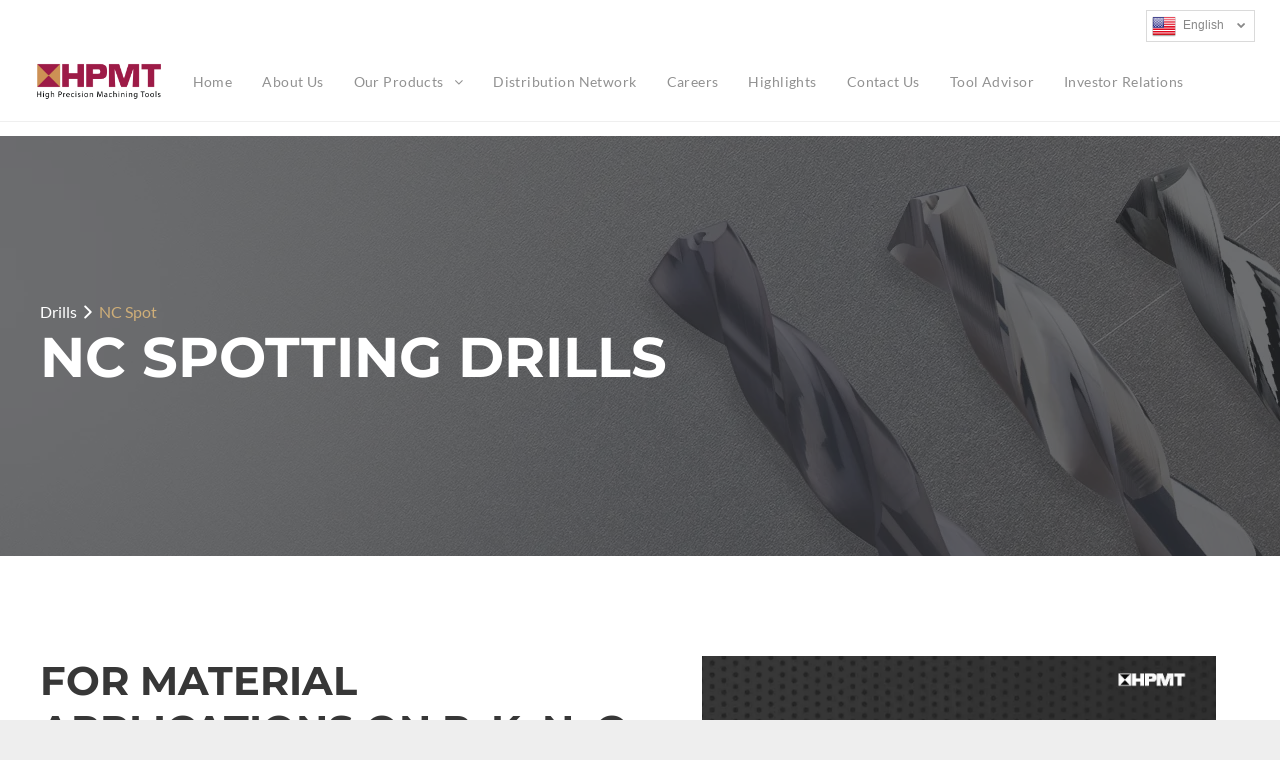

--- FILE ---
content_type: text/html;charset=utf-8
request_url: https://www.hpmt-industries.com/nc-spot
body_size: 35249
content:
<!doctype html >
<html xmlns="http://www.w3.org/1999/xhtml" lang="en"
      class="">
<head>
    <meta charset="utf-8">
    




































<script type="text/javascript">
    window._currentDevice = 'desktop';
    window.Parameters = window.Parameters || {
        HomeUrl: 'https://www.hpmt-industries.com/',
        AccountUUID: 'feacfb86bef54c5db31487c43fad2b61',
        SystemID: 'US_DIRECT_PRODUCTION',
        SiteAlias: 'f5d56b80',
        SiteType: atob('RFVEQU9ORQ=='),
        PublicationDate: 'Thu Jan 22 08:35:57 UTC 2026',
        ExternalUid: null,
        IsSiteMultilingual: true,
        InitialPostAlias: '',
        InitialPostPageUuid: '',
        InitialDynamicItem: '',
        DynamicPageInfo: {
            isDynamicPage: false,
            base64JsonRowData: 'null',
        },
        InitialPageAlias: 'nc-spot',
        InitialPageUuid: '22e2c8d305a947319bdb6d01f97f794b',
        InitialPageId: '1191356598',
        InitialEncodedPageAlias: 'bmMtc3BvdA==',
        InitialHeaderUuid: '2dd6ee42514d4023a231b9a961d8b0ff',
        CurrentPageUrl: '',
        IsCurrentHomePage: false,
        AllowAjax: false,
        AfterAjaxCommand: null,
        HomeLinkText: 'Back To Home',
        UseGalleryModule: false,
        CurrentThemeName: 'Layout Theme',
        ThemeVersion: '500000',
        DefaultPageAlias: '',
        RemoveDID: true,
        WidgetStyleID: null,
        IsHeaderFixed: false,
        IsHeaderSkinny: false,
        IsBfs: true,
        StorePageAlias: 'null',
        StorePagesUrls: 'e30=',
        IsNewStore: 'false',
        StorePath: '',
        StoreId: 'null',
        StoreVersion: 0,
        StoreBaseUrl: '',
        StoreCleanUrl: true,
        StoreDisableScrolling: true,
        IsStoreSuspended: false,
        HasCustomDomain: true,
        SimpleSite: false,
        showCookieNotification: false,
        cookiesNotificationMarkup: 'null',
        translatedPageUrl: '',
        isFastMigrationSite: false,
        sidebarPosition: 'NA',
        currentLanguage: 'en',
        currentLocale: 'en',
        NavItems: '{}',
        errors: {
            general: 'There was an error connecting to the page.<br/> Make sure you are not offline.',
            password: 'Incorrect name/password combination',
            tryAgain: 'Try again'
        },
        NavigationAreaParams: {
            ShowBackToHomeOnInnerPages: true,
            NavbarSize: -1,
            NavbarLiveHomePage: 'https://www.hpmt-industries.com/',
            BlockContainerSelector: '.dmBody',
            NavbarSelector: '#dmNav:has(a)',
            SubNavbarSelector: '#subnav_main'
        },
        hasCustomCode: true,
        planID: '7',
        customTemplateId: 'null',
        siteTemplateId: 'null',
        productId: 'DM_DIRECT',
        disableTracking: false,
        pageType: 'FROM_SCRATCH',
        isRuntimeServer: true,
        isInEditor: false,
        hasNativeStore: false,
        defaultLang: 'en',
        hamburgerMigration: null,
        isFlexSite: false
    };

    window.Parameters.LayoutID = {};
    window.Parameters.LayoutID[window._currentDevice] = 6;
    window.Parameters.LayoutVariationID = {};
    window.Parameters.LayoutVariationID[window._currentDevice] = 5;
</script>





















<!-- Injecting site-wide to the head -->

<meta name="google-site-verification" content="NtvwPybxGsXB59X90JV_vTeI4NZnQkV9OWHh0cQBBZc" data-swh-uuid="e552d7853a3e4f9cab0fbde794e0294e"/>



<!-- End Injecting site-wide to the head -->

<!-- Inject secured cdn script -->


<!-- ========= Meta Tags ========= -->
<!-- PWA settings -->
<script>
    function toHash(str) {
        var hash = 5381, i = str.length;
        while (i) {
            hash = hash * 33 ^ str.charCodeAt(--i)
        }
        return hash >>> 0
    }
</script>
<script>
    (function (global) {
    //const cacheKey = global.cacheKey;
    const isOffline = 'onLine' in navigator && navigator.onLine === false;
    const hasServiceWorkerSupport = 'serviceWorker' in navigator;
    if (isOffline) {
        console.log('offline mode');
    }
    if (!hasServiceWorkerSupport) {
        console.log('service worker is not supported');
    }
    if (hasServiceWorkerSupport && !isOffline) {
        window.addEventListener('load', function () {
            const serviceWorkerPath = '/runtime-service-worker.js?v=3';
            navigator.serviceWorker
                .register(serviceWorkerPath, { scope: './' })
                .then(
                    function (registration) {
                        // Registration was successful
                        console.log(
                            'ServiceWorker registration successful with scope: ',
                            registration.scope
                        );
                    },
                    function (err) {
                        // registration failed :(
                        console.log('ServiceWorker registration failed: ', err);
                    }
                )
                .catch(function (err) {
                    console.log(err);
                });
        });

        // helper function to refresh the page
        var refreshPage = (function () {
            var refreshing;
            return function () {
                if (refreshing) return;
                // prevent multiple refreshes
                var refreshkey = 'refreshed' + location.href;
                var prevRefresh = localStorage.getItem(refreshkey);
                if (prevRefresh) {
                    localStorage.removeItem(refreshkey);
                    if (Date.now() - prevRefresh < 30000) {
                        return; // dont go into a refresh loop
                    }
                }
                refreshing = true;
                localStorage.setItem(refreshkey, Date.now());
                console.log('refereshing page');
                window.location.reload();
            };
        })();

        function messageServiceWorker(data) {
            return new Promise(function (resolve, reject) {
                if (navigator.serviceWorker.controller) {
                    var worker = navigator.serviceWorker.controller;
                    var messageChannel = new MessageChannel();
                    messageChannel.port1.onmessage = replyHandler;
                    worker.postMessage(data, [messageChannel.port2]);
                    function replyHandler(event) {
                        resolve(event.data);
                    }
                } else {
                    resolve();
                }
            });
        }
    }
})(window);
</script>
<!-- Add manifest -->
<link rel="manifest" href="/manifest.json">
<!-- Tell the browser it's a PWA -->
<meta name="mobile-web-app-capable" content="yes">
<!-- Tell iOS it's a PWA -->
<meta name="apple-mobile-web-app-capable" content="yes">
<!-- End PWA settings -->



<link rel="canonical" href="https://www.hpmt-industries.com/nc-spot">

<meta id="view" name="viewport" content="initial-scale=1, minimum-scale=1, maximum-scale=5, viewport-fit=cover">
<meta name="apple-mobile-web-app-capable" content="yes">

<!--Add favorites icons-->

<link rel="apple-touch-icon"
      href="https://irp.cdn-website.com/f5d56b80/dms3rep/multi/hpmt-favicon-8197a5c0.png"/>

<link rel="icon" type="image/x-icon" href="https://irp.cdn-website.com/f5d56b80/site_favicon_16_1702428099391.ico"/>

<!-- End favorite icons -->
<link rel="preconnect" href="https://lirp.cdn-website.com/"/>



<!-- render the required CSS and JS in the head section -->
<script id='d-js-dmapi'>
    window.SystemID = 'US_DIRECT_PRODUCTION';

    if (!window.dmAPI) {
        window.dmAPI = {
            registerExternalRuntimeComponent: function () {
            },
            getCurrentDeviceType: function () {
                return window._currentDevice;
            },
            runOnReady: (ns, fn) => {
                const safeFn = dmAPI.toSafeFn(fn);
                ns = ns || 'global_' + Math.random().toString(36).slice(2, 11);
                const eventName = 'afterAjax.' + ns;

                if (document.readyState === 'complete') {
                    $.DM.events.off(eventName).on(eventName, safeFn);
                    setTimeout(function () {
                        safeFn({
                            isAjax: false,
                        });
                    }, 0);
                } else {
                    window?.waitForDeferred?.('dmAjax', () => {
                        $.DM.events.off(eventName).on(eventName, safeFn);
                        safeFn({
                            isAjax: false,
                        });
                    });
                }
            },
            toSafeFn: (fn) => {
                if (fn?.safe) {
                    return fn;
                }
                const safeFn = function (...args) {
                    try {
                        return fn?.apply(null, args);
                    } catch (e) {
                        console.log('function failed ' + e.message);
                    }
                };
                safeFn.safe = true;
                return safeFn;
            }
        };
    }

    if (!window.requestIdleCallback) {
        window.requestIdleCallback = function (fn) {
            setTimeout(fn, 0);
        }
    }
</script>

<!-- loadCSS function header.jsp-->






<script id="d-js-load-css">
/**
 * There are a few <link> tags with CSS resource in them that are preloaded in the page
 * in each of those there is a "onload" handler which invokes the loadCSS callback
 * defined here.
 * We are monitoring 3 main CSS files - the runtime, the global and the page.
 * When each load we check to see if we can append them all in a batch. If threre
 * is no page css (which may happen on inner pages) then we do not wait for it
 */
(function () {
  let cssLinks = {};
  function loadCssLink(link) {
    link.onload = null;
    link.rel = "stylesheet";
    link.type = "text/css";
  }
  
    function checkCss() {
      const pageCssLink = document.querySelector("[id*='CssLink']");
      const widgetCssLink = document.querySelector("[id*='widgetCSS']");

        if (cssLinks && cssLinks.runtime && cssLinks.global && (!pageCssLink || cssLinks.page) && (!widgetCssLink || cssLinks.widget)) {
            const storedRuntimeCssLink = cssLinks.runtime;
            const storedPageCssLink = cssLinks.page;
            const storedGlobalCssLink = cssLinks.global;
            const storedWidgetCssLink = cssLinks.widget;

            storedGlobalCssLink.disabled = true;
            loadCssLink(storedGlobalCssLink);

            if (storedPageCssLink) {
                storedPageCssLink.disabled = true;
                loadCssLink(storedPageCssLink);
            }

            if(storedWidgetCssLink) {
                storedWidgetCssLink.disabled = true;
                loadCssLink(storedWidgetCssLink);
            }

            storedRuntimeCssLink.disabled = true;
            loadCssLink(storedRuntimeCssLink);

            requestAnimationFrame(() => {
                setTimeout(() => {
                    storedRuntimeCssLink.disabled = false;
                    storedGlobalCssLink.disabled = false;
                    if (storedPageCssLink) {
                      storedPageCssLink.disabled = false;
                    }
                    if (storedWidgetCssLink) {
                      storedWidgetCssLink.disabled = false;
                    }
                    // (SUP-4179) Clear the accumulated cssLinks only when we're
                    // sure that the document has finished loading and the document 
                    // has been parsed.
                    if(document.readyState === 'interactive') {
                      cssLinks = null;
                    }
                }, 0);
            });
        }
    }
  

  function loadCSS(link) {
    try {
      var urlParams = new URLSearchParams(window.location.search);
      var noCSS = !!urlParams.get("nocss");
      var cssTimeout = urlParams.get("cssTimeout") || 0;

      if (noCSS) {
        return;
      }
      if (link.href && link.href.includes("d-css-runtime")) {
        cssLinks.runtime = link;
        checkCss();
      } else if (link.id === "siteGlobalCss") {
        cssLinks.global = link;
        checkCss();
      } 
      
      else if (link.id && link.id.includes("CssLink")) {
        cssLinks.page = link;
        checkCss();
      } else if (link.id && link.id.includes("widgetCSS")) {
        cssLinks.widget = link;
        checkCss();
      }
      
      else {
        requestIdleCallback(function () {
          window.setTimeout(function () {
            loadCssLink(link);
          }, parseInt(cssTimeout, 10));
        });
      }
    } catch (e) {
      throw e
    }
  }
  window.loadCSS = window.loadCSS || loadCSS;
})();
</script>



<script data-role="deferred-init" type="text/javascript">
    /* usage: window.getDeferred(<deferred name>).resolve() or window.getDeferred(<deferred name>).promise.then(...)*/
    function Def() {
        this.promise = new Promise((function (a, b) {
            this.resolve = a, this.reject = b
        }).bind(this))
    }

    const defs = {};
    window.getDeferred = function (a) {
        return null == defs[a] && (defs[a] = new Def), defs[a]
    }
    window.waitForDeferred = function (b, a, c) {
        let d = window?.getDeferred?.(b);
        d
            ? d.promise.then(a)
            : c && ["complete", "interactive"].includes(document.readyState)
                ? setTimeout(a, 1)
                : c
                    ? document.addEventListener("DOMContentLoaded", a)
                    : console.error(`Deferred  does not exist`);
    };
</script>
<style id="forceCssIncludes">
    /* This file is auto-generated from a `scss` file with the same name */

.videobgwrapper{overflow:hidden;position:absolute;z-index:0;width:100%;height:100%;top:0;left:0;pointer-events:none;border-radius:inherit}.videobgframe{position:absolute;width:101%;height:100%;top:50%;left:50%;transform:translateY(-50%) translateX(-50%);object-fit:fill}#dm video.videobgframe{margin:0}@media (max-width:767px){.dmRoot .dmPhotoGallery.newPhotoGallery:not(.photo-gallery-done){min-height:80vh}}@media (min-width:1025px){.dmRoot .dmPhotoGallery.newPhotoGallery:not(.photo-gallery-done){min-height:45vh}}@media (min-width:768px) and (max-width:1024px){.responsiveTablet .dmPhotoGallery.newPhotoGallery:not(.photo-gallery-done){min-height:45vh}}#dm [data-show-on-page-only]{display:none!important}#dmRoot div.stickyHeaderFix div.site_content{margin-top:0!important}#dmRoot div.stickyHeaderFix div.hamburger-header-container{position:relative}
    

</style>
<style id="cssVariables" type="text/css">
    
</style>























<!-- Google Fonts Include -->













<!-- loadCSS function fonts.jsp-->



<link type="text/css" rel="stylesheet" href="https://irp.cdn-website.com/fonts/css2?family=Abel:ital,wght@0,400&family=Reenie+Beanie:ital,wght@0,400&family=Rozha+One:ital,wght@0,400&family=Alegreya:ital,wght@0,400..900;1,400..900&family=Amiri:ital,wght@0,400;0,700;1,400;1,700&family=Barlow:ital,wght@0,100;0,200;0,300;0,400;0,500;0,600;0,700;0,800;0,900;1,100;1,200;1,300;1,400;1,500;1,600;1,700;1,800;1,900&family=Bebas+Neue:ital,wght@0,400&family=Be+Vietnam:ital,wght@0,100;0,200;0,300;0,400;0,600;0,700;0,800;0,900&family=Comfortaa:ital,wght@0,300..700;1,300..700&family=Dancing+Script:ital,wght@0,400..700;1,400..700&family=DM+Sans:ital,wght@0,100..1000;1,100..1000&family=DM+Serif+Display:ital,wght@0,400;1,400&family=Droid+Sans:ital,wght@0,400;0,700&family=Droid+Sans+Mono:ital,wght@0,400&family=Droid+Serif:ital,wght@0,400;0,700&family=Epilogue:ital,wght@0,100..900;1,100..900&family=Fjalla+One:ital,wght@0,400&family=Heebo:ital,wght@0,100..900;1,100..900&family=Inter:ital,wght@0,100..900;1,100..900&family=Jost:ital,wght@0,100..900;1,100..900&family=Lato:ital,wght@0,100;0,300;0,400;0,700;0,900;1,100;1,300;1,400;1,700;1,900&family=Lora:ital,wght@0,400..700;1,400..700&family=Merriweather:ital,wght@0,300;0,400;0,700;0,900;1,300;1,400;1,700;1,900&family=Montserrat:ital,wght@0,100..900;1,100..900&amp;subset=latin-ext&amp;display=swap"  />

<link type="text/css" rel="stylesheet" href="https://irp.cdn-website.com/fonts/css2?family=Muli:ital,wght@0,200;0,300;0,400;0,600;0,700;0,800;0,900&family=Noto+Sans:ital,wght@0,100;0,200;0,300;0,400;0,500;0,600;0,700;0,800;0,900;1,100;1,200;1,300;1,400;1,500;1,600;1,700;1,800;1,900&family=Noto+Serif:ital,wght@0,100..900;1,100..900&family=Nunito+Sans:ital,wght@0,200..1000;1,200..1000&family=Old+Standard+TT:ital,wght@0,400;0,700;1,400&family=Open+Sans:ital,wght@0,300..800;1,300..800&family=Oswald:ital,wght@0,200..700;1,200..700&family=Playfair+Display:ital,wght@0,400..900;1,400..900&family=Petit+Formal+Script:ital,wght@0,400&family=Poppins:ital,wght@0,100;0,200;0,300;0,400;0,500;0,600;0,700;0,800;0,900;1,100;1,200;1,300;1,400;1,500;1,600;1,700;1,800;1,900&family=Prata:ital,wght@0,400&family=Prompt:ital,wght@0,100;0,200;0,300;0,400;0,500;0,600;0,700;0,800;0,900;1,100;1,200;1,300;1,400;1,500;1,600;1,700;1,800;1,900&family=PT+Sans:ital,wght@0,400;0,700;1,400;1,700&family=Quicksand:ital,wght@0,300..700;1,300..700&family=Raleway:ital,wght@0,100..900;1,100..900&family=Roboto:ital,wght@0,100;0,300;0,400;0,500;0,700;0,900;1,100;1,300;1,400;1,500;1,700;1,900&family=Roboto+Mono:ital,wght@0,100..700;1,100..700&family=Roboto+Slab:ital,wght@0,100..900;1,100..900&family=Rubik:ital,wght@0,300..900;1,300..900&family=Rock+Salt:ital,wght@0,400&family=Shadows+Into+Light:ital,wght@0,400&family=Slabo+27px:ital,wght@0,400&family=Source+Sans+Pro:ital,wght@0,200;0,300;0,400;0,600;0,700;0,900;1,200;1,300;1,400;1,600;1,700;1,900&family=Spartan:ital,wght@0,100;0,200;0,300;0,400;0,600;0,700;0,800;0,900&amp;subset=latin-ext&amp;display=swap"  />

<link type="text/css" rel="stylesheet" href="https://irp.cdn-website.com/fonts/css2?family=Sulphur+Point:ital,wght@0,300;0,400;0,700&family=Ubuntu:ital,wght@0,300;0,400;0,500;0,700;1,300;1,400;1,500;1,700&family=Vidaloka:ital,wght@0,400&family=Work+Sans:ital,wght@0,100..900;1,100..900&family=Yeseva+One:ital,wght@0,400&family=Mulish:ital,wght@0,200..1000;1,200..1000&family=Red+Rose:ital,wght@0,300..700;1,300..700&family=Abril+Fatface:ital,wght@0,400&family=Fraunces:ital,wght@0,100..900;1,100..900&family=Albert+Sans:ital,wght@0,100..900;1,100..900&family=Libre+Baskerville:ital,wght@0,400;0,700;1,400&family=Space+Grotesk:ital,wght@0,300..700;1,300..700&family=Outfit:ital,wght@0,100..900;1,100..900&family=Aboreto:ital,wght@0,400&family=Arapey:ital,wght@0,400;1,400&family=Questrial:ital,wght@0,400&family=Marcellus:ital,wght@0,400&family=Red+Hat+Display:ital,wght@0,300..900;1,300..900&family=Red+Hat+Text:ital,wght@0,300..700;1,300..700&family=Quattrocento+Sans:ital,wght@0,400;0,700;1,400;1,700&family=Hedvig+Letters+Serif:ital,wght@0,400&amp;subset=latin-ext&amp;display=swap"  />





<!-- RT CSS Include d-css-runtime-desktop-one-package-structured-global-->
<link rel="stylesheet" type="text/css" href="https://static.cdn-website.com/mnlt/production/6120/_dm/s/rt/dist/css/d-css-runtime-desktop-one-package-structured-global.min.css" />

<!-- End of RT CSS Include -->

<link type="text/css" rel="stylesheet" href="https://irp.cdn-website.com/WIDGET_CSS/ac709046418716adc05ff43d8909d1e7.css" id="widgetCSS" />

<!-- Support `img` size attributes -->
<style>img[width][height] {
  height: auto;
}</style>

<!-- Support showing sticky element on page only -->
<style>
  body[data-page-alias="nc-spot"] #dm [data-show-on-page-only="nc-spot"] {
    display: block !important;
  }
</style>

<!-- This is populated in Ajax navigation -->
<style id="pageAdditionalWidgetsCss" type="text/css">
</style>




<!-- Site CSS -->
<link type="text/css" rel="stylesheet" href="https://irp.cdn-website.com/f5d56b80/files/f5d56b80_header_1.min.css?v=371" id="siteGlobalCss" />



<style id="customWidgetStyle" type="text/css">
    
</style>
<style id="innerPagesStyle" type="text/css">
    
</style>


<style
        id="additionalGlobalCss" type="text/css"
>
</style>

<style id="pagestyle" type="text/css">
    *#dm *.dmBody a.span.textonly{
color:rgb(255,255,255) !important}
*#dm *.dmBody div.dmform-error{
font-style:normal !important}
*#dm *.dmBody div.dmforminput textarea{
font-style:italic !important}
*#dm *.dmBody div.dmforminput *.fileUploadLink{
font-style:italic !important}
*#dm *.dmBody div.checkboxwrapper span{
font-style:italic !important}
*#dm *.dmBody div.radiowrapper span{
font-style:italic !important}
*#dm *.dmBody nav.u_1144820115{
color:black !important}
*#dm *.dmBody div.u_1392113005 .counter_value{
font-family:Montserrat !important;
color:rgba(158,0,68,1) !important}
*#dm *.dmBody *.u_1392113005 .counter_value{
text-align:CENTER !important}
*#dm *.dmBody div.u_1110037166 .counter_value{
font-family:Montserrat !important;
color:rgba(158,0,68,1) !important}
*#dm *.dmBody *.u_1110037166 .counter_value{
text-align:CENTER !important}
*#dm *.dmBody div.u_1753978848 .counter_value{
font-family:Montserrat !important;
color:rgba(158,0,68,1) !important}
*#dm *.dmBody *.u_1753978848 .counter_value{
text-align:CENTER !important}
*#dm *.dmBody div.u_1892316018 .counter_value{
font-family:Montserrat !important;
color:rgba(158,0,68,1) !important}
*#dm *.dmBody *.u_1892316018 .counter_value{
text-align:CENTER !important}
*#dm *.dmBody *.u_1712772613 .caption-button{
text-align:LEFT !important}
*#dm *.dmBody div.u_1712772613 .caption-container .caption-title{
color:rgba(158,0,68,1) !important}
*#dm *.dmBody div.u_1712772613 .caption-button span.text{
font-weight:400 !important}
*#dm *.dmBody div.u_1712772613 .caption-button{
background-color:rgba(0,0,0,0) !important}
*#dm *.dmBody div.u_1712772613 .caption-container .caption-text{
font-family:Lato !important;
font-weight:400 !important;
color:rgba(55,55,55,1) !important}
*#dm *.dmBody div.u_1712772613 .caption-container .caption-text .rteBlock{
font-family:Lato !important;
font-weight:400 !important;
color:rgba(55,55,55,1) !important}
*#dm *.dmBody div.u_1712772613 .caption-inner{
background-color:rgba(0,0,0,0) !important}
*#dm *.dmBody *.u_1712772613 .caption-inner{
border-bottom-left-radius:0 !important;
-webkit-border-top-right-radius:0 !important;
-moz-border-top-right-radius:0 !important;
-webkit-border-bottom-right-radius:0 !important;
-webkit-border-bottom-left-radius:0 !important;
border-top-right-radius:0 !important;
-webkit-border-top-left-radius:0 !important;
border-radius:0 !important;
-moz-border-bottom-right-radius:0 !important;
-moz-border-top-left-radius:0 !important;
border-top-left-radius:0 !important;
-moz-border-radius:0 !important;
-moz-border-bottom-left-radius:0 !important;
border-bottom-right-radius:0 !important;
-webkit-border-radius:0 !important}
*#dm *.dmBody *.u_1110536129{
display:block !important}
*#dm *.dmBody *.u_1723725525{
display:none !important}
*#dm *.dmBody *.u_1830516968{
display:block !important}
*#dm *.dmBody *.u_1620587656{
display:none !important}
*#dm *.dmBody *.u_1166650985{
display:block !important}
*#dm *.dmBody *.u_1168481877{
display:none !important}
*#dm *.dmBody *.u_1436790945{
display:block !important}
*#dm *.dmBody *.u_1719350962{
display:none !important}
*#dm *.dmBody *.u_1068132029{
display:block !important}
*#dm *.dmBody *.u_1552914163{
display:none !important}
*#dm *.dmBody *.u_1241784242{
display:block !important}
*#dm *.dmBody *.u_1760194129{
display:none !important}
*#dm *.dmBody *.u_1584871466{
width:100% !important}
*#dm *.dmBody *.u_1818156333{
display:block !important}
*#dm *.dmBody *.u_1446579273{
display:none !important}
*#dm *.dmBody div.u_1435436029 .caption-inner{
background-color:rgba(0,0,0,0) !important}
*#dm *.dmBody div.u_1435436029 .caption-container .caption-text{
font-weight:400 !important}
*#dm *.dmBody div.u_1435436029 .caption-container .caption-text .rteBlock{
font-weight:400 !important}
*#dm *.dmBody div.u_1435436029 .caption-container .caption-title{
color:rgba(158,0,68,1) !important;
font-weight:bold !important}
*#dm *.dmBody *.u_1700662074{
display:block !important}
*#dm *.dmBody *.u_1897979437{
display:none !important}
*#dm *.dmBody *.u_1843119822{
display:block !important}
*#dm *.dmBody *.u_1874075527{
display:none !important}
*#dm *.dmBody div.u_1599339148 .caption-inner{
background-color:rgba(0,0,0,0) !important}
*#dm *.dmBody div.u_1599339148 .caption-container .caption-text{
font-weight:bold !important}
*#dm *.dmBody div.u_1599339148 .caption-container .caption-text .rteBlock{
font-weight:bold !important}
*#dm *.dmBody div.u_1599339148 .caption-container .caption-title{
color:rgba(158,0,68,1) !important}
*#dm *.dmBody *.u_1435436029 .caption-inner{
border-bottom-left-radius:0 !important;
-webkit-border-top-right-radius:0 !important;
-moz-border-top-right-radius:0 !important;
-webkit-border-bottom-right-radius:0 !important;
-webkit-border-bottom-left-radius:0 !important;
border-top-right-radius:0 !important;
-webkit-border-top-left-radius:0 !important;
border-radius:0 !important;
-moz-border-bottom-right-radius:0 !important;
-moz-border-top-left-radius:0 !important;
border-top-left-radius:0 !important;
-moz-border-radius:0 !important;
-moz-border-bottom-left-radius:0 !important;
border-bottom-right-radius:0 !important;
-webkit-border-radius:0 !important}
*#dm *.dmBody *.u_1599339148 .caption-inner{
border-bottom-left-radius:0 !important;
-webkit-border-top-right-radius:0 !important;
-moz-border-top-right-radius:0 !important;
-webkit-border-bottom-right-radius:0 !important;
-webkit-border-bottom-left-radius:0 !important;
border-top-right-radius:0 !important;
-webkit-border-top-left-radius:0 !important;
border-radius:0 !important;
-moz-border-bottom-right-radius:0 !important;
-moz-border-top-left-radius:0 !important;
border-top-left-radius:0 !important;
-moz-border-radius:0 !important;
-moz-border-bottom-left-radius:0 !important;
border-bottom-right-radius:0 !important;
-webkit-border-radius:0 !important}
*#dm *.dmBody *.u_1491152771 .caption-inner{
border-bottom-left-radius:0 !important;
-webkit-border-top-right-radius:0 !important;
-moz-border-top-right-radius:0 !important;
-webkit-border-bottom-right-radius:0 !important;
-webkit-border-bottom-left-radius:0 !important;
border-top-right-radius:0 !important;
-webkit-border-top-left-radius:0 !important;
border-radius:0 !important;
-moz-border-bottom-right-radius:0 !important;
-moz-border-top-left-radius:0 !important;
border-top-left-radius:0 !important;
-moz-border-radius:0 !important;
-moz-border-bottom-left-radius:0 !important;
border-bottom-right-radius:0 !important;
-webkit-border-radius:0 !important}
*#dm *.dmBody div.u_1491152771 .caption-inner{
background-color:rgba(0,0,0,0) !important}
*#dm *.dmBody div.u_1491152771 .caption-container .caption-title{
color:rgba(255,255,255,1) !important}
*#dm *.dmBody *.u_1340204984{
display:block !important}
*#dm *.dmBody *.u_1324744853{
display:none !important}
*#dm *.dmBody *.u_1408010739{
display:block !important}
*#dm *.dmBody *.u_1326078306{
display:none !important}
*#dm *.dmBody *.u_1930192962{
display:block !important}
*#dm *.dmBody *.u_1448508031{
display:none !important}
*#dm *.dmBody *.u_1844141543{
display:block !important}
*#dm *.dmBody *.u_1708901056{
display:none !important}
*#dm *.dmBody *.u_1191073192{
display:block !important}
*#dm *.dmBody *.u_1337179179{
display:none !important}
*#dm *.dmBody *.u_1510040547{
display:block !important}
*#dm *.dmBody *.u_1521673101{
display:none !important}
*#dm *.dmBody *.u_1666764608{
display:block !important}
*#dm *.dmBody *.u_1937103943{
display:none !important}
*#dm *.dmBody *.u_1739937040{
display:block !important}
*#dm *.dmBody *.u_1750952722{
display:none !important}
*#dm *.dmBody *.u_1144539309{
width:100% !important}
*#dm *.dmBody *.u_1720346130{
width:100% !important}
*#dm *.dmBody *.u_1930803785{
width:100% !important}
*#dm *.dmBody *.u_1859718096{
width:100% !important}
*#dm *.dmBody *.u_1438951731{
width:100% !important}
*#dm *.dmBody *.u_1040634079{
width:100% !important}
*#dm *.dmBody *.u_1490904843{
width:100% !important}
*#dm *.dmBody a.u_1813520119{
border-color:rgba(207,174,120,1) !important;
background-color:rgba(207,174,120,1) !important}
*#dm *.dmBody a.u_1813520119:hover{
background-color:rgba(0,0,0,0) !important;
background-image:none !important}
*#dm *.dmBody a.u_1813520119.hover{
background-color:rgba(0,0,0,0) !important;
background-image:none !important}
*#dm *.dmBody a.u_1813520119:hover span.text{
color:rgba(207,174,120,1) !important}
*#dm *.dmBody a.u_1813520119.hover span.text{
color:rgba(207,174,120,1) !important}
*#dm *.dmBody a.u_1649779225{
background-color:rgba(207,174,120,1) !important}
*#dm *.dmBody a.u_1649779225:hover{
border-color:rgba(207,174,120,1) !important;
background-color:rgba(0,0,0,0) !important;
background-image:none !important}
*#dm *.dmBody a.u_1649779225.hover{
border-color:rgba(207,174,120,1) !important;
background-color:rgba(0,0,0,0) !important;
background-image:none !important}
*#dm *.dmBody a.u_1649779225:hover span.text{
color:rgba(207,174,120,1) !important}
*#dm *.dmBody a.u_1649779225.hover span.text{
color:rgba(207,174,120,1) !important}
*#dm *.dmBody a.u_1630057368{
background-color:rgba(207,174,120,1) !important}
*#dm *.dmBody a.u_1630057368:hover{
border-color:rgba(207,174,120,1) !important;
background-color:rgba(0,0,0,0) !important;
background-image:none !important}
*#dm *.dmBody a.u_1630057368.hover{
border-color:rgba(207,174,120,1) !important;
background-color:rgba(0,0,0,0) !important;
background-image:none !important}
*#dm *.dmBody a.u_1630057368:hover span.text{
color:rgba(207,174,120,1) !important}
*#dm *.dmBody a.u_1630057368.hover span.text{
color:rgba(207,174,120,1) !important}
</style>

<style id="pagestyleDevice" type="text/css">
    *#dm *.d-page-1716942098 DIV.dmInner{
background-repeat:no-repeat !important;
background-size:cover !important;
background-attachment:fixed !important;
background-position:50% 50% !important}
*#dm *.d-page-1716942098 DIV#dmSlideRightNavRight{
background-repeat:no-repeat !important;
background-image:none !important;
background-size:cover !important;
background-attachment:fixed !important;
background-position:50% 50% !important}
*#dm *.dmBody div.u_1392113005 .counter_value{
font-size:56px !important}
*#dm *.dmBody div.u_1110037166 .counter_value{
font-size:56px !important}
*#dm *.dmBody div.u_1753978848 .counter_value{
font-size:56px !important}
*#dm *.dmBody div.u_1892316018 .counter_value{
font-size:56px !important}
*#dm *.dmBody *.u_1712772613 .photoGalleryThumbs{
padding:6px !important}
*#dm *.dmBody *.u_1712772613 .layout-container{
padding:6px !important}
*#dm *.dmBody *.u_1712772613 .photoGalleryViewAll{
padding:0 12px !important}
*#dm *.dmBody div.u_1712772613 .caption-button span.text{
font-size:16px !important}
*#dm *.dmBody div.u_1712772613 .caption-button{
width:154px !important}
*#dm *.dmBody *.u_1435436029 .photoGalleryThumbs{
padding:5px !important}
*#dm *.dmBody *.u_1435436029 .layout-container{
padding:5px !important}
*#dm *.dmBody *.u_1435436029 .photoGalleryViewAll{
padding:0 10px !important}
*#dm *.dmBody *.u_1435436029 .photoGalleryThumbs .image-container a{
padding-top:292px !important}
*#dm *.dmBody *.u_1599339148 .photoGalleryThumbs{
padding:5px !important}
*#dm *.dmBody *.u_1599339148 .layout-container{
padding:5px !important}
*#dm *.dmBody *.u_1599339148 .photoGalleryViewAll{
padding:0 10px !important}
*#dm *.dmBody *.u_1599339148 .photoGalleryThumbs .image-container a{
padding-top:292px !important}
*#dm *.dmBody div.u_1712772613 .caption-container .caption-title{
font-size:42px !important}
*#dm *.dmBody *.u_1712772613 .photoGalleryThumbs .image-container a{
padding-top:330px !important}
*#dm *.dmBody *.u_1491152771 .photoGalleryThumbs{
padding:5px !important}
*#dm *.dmBody *.u_1491152771 .layout-container{
padding:5px !important}
*#dm *.dmBody *.u_1491152771 .photoGalleryViewAll{
padding:0 10px !important}
*#dm *.dmBody *.u_1491152771 .photoGalleryThumbs .image-container a{
padding-top:390px !important}
*#dm *.dmBody div.u_1491152771 .caption-button{
width:200px !important;
height:52px !important}
*#dm *.dmBody div.u_1071314701 .dmformsubmit{
width:200px !important;
height:52px !important}
*#dm *.dmBody div.u_1098140724 .dmformsubmit{
width:200px !important;
height:52px !important}
*#dm *.dmBody div.u_1896035312 .dmformsubmit{
width:200px !important;
height:52px !important}
*#dm *.dmBody div.u_1195096454 .dmformsubmit{
width:200px !important;
height:52px !important}
*#dm *.dmBody div.u_1844992161 .dmformsubmit{
width:200px !important;
height:52px !important}
*#dm *.dmBody div.u_1614195725 .dmformsubmit{
width:200px !important;
height:52px !important}
*#dm *.dmBody div.u_1454326038 .dmformsubmit{
width:200px !important;
height:52px !important}
*#dm *.dmBody div.u_1399090367{
height:678px !important;
width:100% !important;
important:true !important}
</style>

<!-- Flex Sections CSS -->

 <style data-page-uuid="22e2c8d305a947319bdb6d01f97f794b" id="grid-styles-desktop-62dd2d32b4865b7e4e73b4b0-22e2c8d305a947319bdb6d01f97f794b">@media all {
    
#\36 2dd2d32b4865b7e4e73b4b4 {
    align-self: stretch;
    background-size: cover;
    display: flex;
    min-height: 8px;
    background-position: 50% 50%;
    margin-right: 0%;
    margin-left: 0%;
    column-gap: 4%;
    row-gap: 10px;
    background-repeat: no-repeat;
    flex-direction: column;
    max-width: 100%;
    width: 100%;
    justify-content: center;
    margin-top: 0px;
    align-items: flex-start;
    position: relative;
    margin-bottom: 0px;
    min-width: 4%;
}
    
#\36 2dd2d32b4865b7e4e73b4b5 {
    margin-right: 0%;
    margin-top: 0px;
    margin-left: 0%;
    margin-bottom: 0px;
}
    
#\36 2dd2d32b4865b7e4e73b4b1::before, #\36 2dd2d32b4865b7e4e73b4b1 > .bgExtraLayerOverlay {
    content: '';
    display: block;
    position: absolute;
    width: 100%;
    height: 100%;
    top: 0;
    left: 0;
    background-color: rgba(45,46,50,1);
    opacity: 0.7;
    border-radius: inherit;
}
#\36 2dd2d32b4865b7e4e73b4b1 {
    background-repeat: no-repeat;
    background-size: cover;
    grid-template-columns: minmax(0px, 1fr);
    grid-template-rows: minmax(8px, max-content);
    display: grid;
    justify-content: start;
    background-position: 50% 50%;
    align-items: start;
    position: relative;
    background-image: url("https://lirp.cdn-website.com/f5d56b80/dms3rep/multi/opt/drills-header-2880w.png");
}
    
#\36 2dd2d32b4865b7e4e73b4b2 {
    align-self: start;
    background-size: cover;
    padding-left: 0px;
    min-height: 420px;
    grid-row-start: 1;
    margin-left: 0%;
    background-repeat: no-repeat;
    flex-direction: row;
    margin-top: 0px;
    grid-column-end: span 1;
    order: 0;
    padding-top: 120px;
    grid-column-start: 1;
    display: flex;
    padding-bottom: 120px;
    background-position: 50% 50%;
    margin-right: 0%;
    column-gap: 4%;
    row-gap: 24px;
    max-width: 1200px;
    grid-row-end: span 1;
    width: 100%;
    justify-content: flex-start;
    align-items: center;
    position: relative;
    margin-bottom: 0px;
    justify-self: center;
    padding-right: 0px;
}
    
#widget_vgh {
    position: relative;
    width: 300px;
    height: auto;
    min-width: 10px;
    min-height: 10px;
    max-width: 100%;
    order: 0;
}
    
#widget_7ub {
    position: relative;
    width: 100%;
    height: auto;
    min-width: 10px;
    min-height: 10px;
    max-width: 100%;
    order: 0;
}
}</style> 
 <style data-page-uuid="22e2c8d305a947319bdb6d01f97f794b" id="grid-styles-desktop-4e5f34bd-22e2c8d305a947319bdb6d01f97f794b">@media all {
    
#\30 c558847 {
    align-self: start;
    padding-top: 100px;
    background-size: cover;
    display: flex;
    min-height: 749px;
    background-position: 50% 50%;
    column-gap: 2%;
    row-gap: 12px;
    background-repeat: no-repeat;
    flex-direction: row;
    max-width: 1200px;
    width: 100%;
    justify-content: flex-start;
    align-items: center;
    position: relative;
    justify-self: center;
    order: 0;
    padding-bottom: 50px;
}
    
#\37 68b6a2d {
    background-repeat: no-repeat;
    background-size: cover;
    grid-template-columns: minmax(0px, 1fr);
    grid-template-rows: minmax(8px, max-content);
    display: grid;
    justify-content: start;
    background-position: 50% 50%;
    align-items: start;
    position: relative;
}
    
#group_qe1 {
    background-size: cover;
    background-repeat: no-repeat;
    background-position: 50% 50%;
    display: flex;
    flex-direction: column;
    justify-content: flex-start;
    align-items: flex-start;
    position: relative;
    max-width: 100%;
    width: 55.17%;
    min-width: 4%;
    min-height: 8px;
    column-gap: 4%;
    row-gap: 15px;
    align-self: stretch;
    padding-right: 30px;
}
    
#group_eq0 {
    background-size: cover;
    background-repeat: no-repeat;
    background-position: 50% 50%;
    display: flex;
    flex-direction: column;
    justify-content: flex-start;
    align-items: flex-start;
    position: relative;
    max-width: 100%;
    width: 42.83%;
    min-width: 4%;
    min-height: 8px;
    column-gap: 4%;
    row-gap: 24px;
    align-self: stretch;
}
    
#widget_pmv {
    position: relative;
    width: 100%;
    height: 678px;
    min-width: 10px;
    min-height: 10px;
    max-width: 100%;
    justify-self: auto;
    align-self: auto;
    order: 0;
    grid-area: auto / auto / auto / auto;
}
    
#\31 47b567a {
    position: relative;
    width: 100%;
    height: auto;
    min-width: 10px;
    min-height: 10px;
    max-width: 100%;
    order: 4;
    align-self: auto;
    justify-self: auto;
    margin: 15px 0% 0px 0%;
    grid-area: auto / auto / auto / auto;
}
    
#\35 154a06c {
    position: relative;
    width: 252px;
    height: auto;
    min-width: 10px;
    min-height: 10px;
    max-width: 100%;
    order: 6;
    justify-self: auto;
    align-self: auto;
    margin: 15px 0% 0px 0%;
    grid-area: auto / auto / auto / auto;
}
    
#\37 f38eb90 {
    background-size: cover;
    background-repeat: no-repeat;
    background-position: 50% 50%;
    display: flex;
    flex-direction: row;
    justify-content: flex-start;
    align-items: center;
    position: relative;
    max-width: 100%;
    width: 100%;
    min-height: 50px;
    max-height: 100%;
    order: 2;
    align-self: auto;
    justify-self: auto;
    grid-area: auto / auto / auto / auto;
}
    
#ddf8d627 {
    position: relative;
    width: 70px;
    height: auto;
    min-width: 10px;
    min-height: 10px;
    max-width: 100%;
    order: 0;
}
    
#c63b089d {
    position: relative;
    width: 70px;
    height: auto;
    min-width: 10px;
    min-height: 10px;
    max-width: 100%;
    order: 2;
}
    
#\37 bc76ba7 {
    position: relative;
    width: 70px;
    height: auto;
    min-width: 10px;
    min-height: 10px;
    max-width: 100%;
    order: 4;
}
    
#\39 d3ab495 {
    position: relative;
    width: 100%;
    height: auto;
    min-width: 10px;
    min-height: 10px;
    max-width: 100%;
    align-self: auto;
    order: 1;
    justify-self: auto;
    grid-area: auto / auto / auto / auto;
}
    
#a876c04d {
    position: relative;
    width: 94.62%;
    height: auto;
    min-width: 10px;
    min-height: 10px;
    max-width: 100%;
    align-self: auto;
    order: 0;
    justify-self: auto;
    margin: 0px 0% 0px 0%;
    grid-area: auto / auto / auto / auto;
}
    
#c8eb35e0 {
    position: relative;
    width: 70px;
    height: auto;
    min-width: 10px;
    min-height: 10px;
    max-width: 100%;
    order: 3;
}
    
#\31 f6bfac0 {
    position: relative;
    width: 70px;
    height: auto;
    min-width: 10px;
    min-height: 10px;
    max-width: 100%;
    order: 1;
}
    
#c7b52e35 {
    background-size: cover;
    background-repeat: no-repeat;
    background-position: 50% 50%;
    display: flex;
    flex-direction: row;
    justify-content: flex-start;
    align-items: center;
    position: relative;
    max-width: 100%;
    width: 100%;
    min-height: 50px;
    max-height: 100%;
    order: 2;
    align-self: auto;
    justify-self: auto;
    grid-area: auto / auto / auto / auto;
}
    
#\31 cf3e111 {
    position: relative;
    width: 70px;
    height: auto;
    min-width: 10px;
    min-height: 10px;
    max-width: 100%;
    order: 0;
}
    
#d136f58e {
    position: relative;
    width: 70px;
    height: auto;
    min-width: 10px;
    min-height: 10px;
    max-width: 100%;
    order: 1;
}
    
#\35 a07ebcb {
    position: relative;
    width: 180px;
    height: 52px;
    min-width: 10px;
    min-height: 10px;
    max-width: 100%;
    align-self: auto;
    order: 0;
    margin-right: 10px;
    grid-area: auto / auto / auto / auto;
}
    
#\31 2d8a9b5 {
    position: relative;
    width: 30px;
    height: auto;
    min-width: 10px;
    min-height: 10px;
    max-width: 100%;
    order: 1;
}
    
#\32 1f5c17e {
    background-size: cover;
    background-repeat: no-repeat;
    background-position: 50% 50%;
    display: flex;
    flex-direction: row;
    justify-content: center;
    align-items: center;
    position: relative;
    max-width: 100%;
    width: 100%;
    min-height: 50px;
    max-height: 100%;
    justify-self: auto;
    align-self: auto;
    order: 1;
    margin: 0px 0% 0px 0%;
    grid-area: auto / auto / auto / auto;
}
    
#\37 3b43f4f {
    position: relative;
    width: 250px;
    height: 52px;
    min-width: 10px;
    min-height: 10px;
    max-width: 100%;
    align-self: auto;
    order: 2;
    margin-top: 0px;
    margin-bottom: 0px;
    margin-left: 10px;
    grid-area: auto / auto / auto / auto;
}
}</style> 
 <style data-page-uuid="22e2c8d305a947319bdb6d01f97f794b" id="grid-styles-desktop-1528fea6-22e2c8d305a947319bdb6d01f97f794b">@media all {
    
#\38 74c5e4f {
    align-self: start;
    padding-top: 80px;
    background-size: cover;
    display: flex;
    padding-bottom: 30px;
    min-height: 590px;
    background-position: 50% 50%;
    column-gap: 4%;
    row-gap: 24px;
    background-repeat: no-repeat;
    flex-direction: row;
    max-width: 1200px;
    width: 100%;
    justify-content: flex-start;
    align-items: center;
    position: relative;
    justify-self: center;
    order: 0;
}
    
#\35 c390017 {
    background-repeat: no-repeat;
    background-size: cover;
    grid-template-columns: minmax(0px, 1fr);
    grid-template-rows: minmax(8px, max-content);
    display: grid;
    justify-content: start;
    background-position: 50% 50%;
    align-items: start;
    position: relative;
}
    
#bbaa81ee {
    align-self: stretch;
    padding-top: 16px;
    background-size: cover;
    display: flex;
    padding-left: 16px;
    padding-bottom: 16px;
    min-height: 8px;
    background-position: 50% 50%;
    column-gap: 4%;
    row-gap: 24px;
    background-repeat: no-repeat;
    flex-direction: column;
    max-width: 100%;
    width: 100%;
    justify-content: center;
    align-items: flex-start;
    position: relative;
    min-width: 4%;
    padding-right: 16px;
}
    
#aa50161e {
    position: relative;
    width: 100%;
    height: auto;
    min-width: 10px;
    min-height: 10px;
    max-width: 100%;
}
    
#\31 1b1e719 {
    position: relative;
    width: 100.00%;
    height: auto;
    min-width: 10px;
    min-height: 10px;
    max-width: 100%;
    grid-row-start: auto;
    grid-row-end: auto;
    grid-column-start: auto;
    grid-column-end: auto;
    align-self: auto;
    order: 0;
    margin-top: 0px;
    margin-bottom: 0px;
    justify-self: auto;
    margin-right: 0%;
    margin-left: 0%;
}
}</style> 
 <style data-page-uuid="22e2c8d305a947319bdb6d01f97f794b" id="grid-styles-desktop-ae884fd5-22e2c8d305a947319bdb6d01f97f794b">@media all {
    
#\35 f79cfdd {
    position: relative;
    width: 180px;
    height: 52px;
    min-width: 10px;
    min-height: 10px;
    max-width: 100%;
    justify-self: auto;
    order: 1;
    margin: 0px 0% 0px 0%;
    grid-area: auto / auto / auto / auto;
}
    
#\34 8c7f347 {
    background-size: cover;
    background-repeat: no-repeat;
    background-position: 50% 50%;
    display: flex;
    flex-direction: row;
    justify-content: center;
    align-items: center;
    position: relative;
    max-width: 100%;
    width: 35.50%;
    min-width: 4%;
    min-height: 8px;
    column-gap: 5%;
    row-gap: 24px;
    align-self: stretch;
    padding: 16px 16px 16px 16px;
}
    
#a2a3cd99 {
    align-self: stretch;
    background-size: cover;
    display: flex;
    min-height: 8px;
    background-position: 50% 50%;
    column-gap: 4%;
    row-gap: 10px;
    background-repeat: no-repeat;
    flex-direction: column;
    max-width: 100%;
    width: 62.5%;
    justify-content: center;
    align-items: flex-start;
    position: relative;
    min-width: 4%;
    padding: 16px 16px 16px 16px;
}
    
#\32 181254e {
    align-self: start;
    background-size: cover;
    display: flex;
    min-height: 98px;
    background-position: 50% 50%;
    column-gap: 2%;
    row-gap: 12px;
    background-repeat: no-repeat;
    flex-direction: row;
    max-width: 1200px;
    width: 100%;
    justify-content: flex-start;
    align-items: center;
    position: relative;
    justify-self: center;
    order: 0;
    padding-top: 50px;
    padding-bottom: 50px;
}
    
#\30 599aca8 {
    position: relative;
    width: 100%;
    height: auto;
    min-width: 10px;
    min-height: 10px;
    max-width: 100%;
    order: 0;
    justify-self: auto;
    align-self: auto;
    margin: 0px 0% 0px 0%;
    grid-area: auto / auto / auto / auto;
}
    
#\36 a74eef7 {
    position: relative;
    width: 92.39%;
    height: auto;
    min-width: 10px;
    min-height: 10px;
    max-width: 100%;
    justify-self: auto;
    align-self: auto;
    margin-bottom: 0px;
    margin-right: 0%;
    order: 2;
    grid-area: auto / auto / auto / auto;
}
    
#a9074820 {
    background-repeat: no-repeat;
    background-size: cover;
    grid-template-columns: minmax(0px, 1fr);
    grid-template-rows: minmax(8px, max-content);
    display: grid;
    justify-content: start;
    background-position: 50% 50%;
    align-items: start;
    position: relative;
    background-color: rgba(158,0,68,1);
}
    
#\31 f278b88 {
    position: relative;
    width: 180px;
    height: 52px;
    min-width: 10px;
    min-height: 10px;
    max-width: 100%;
    justify-self: auto;
    order: 0;
    margin: 0px 0% 0px 0%;
    grid-area: auto / auto / auto / auto;
}
}</style> 
 <style data-page-uuid="2dd6ee42514d4023a231b9a961d8b0ff" data-is-header="true" id="grid-styles-desktop-db1c6d94-2dd6ee42514d4023a231b9a961d8b0ff">@media all {
    
#a6f49d0e {
    min-height: 8px;
    column-gap: 4%;
    row-gap: 24px;
    width: 12%;
    min-width: 4%;
    padding: 16px 5px 16px 5px;
}
    
#\31 3bcd79b {
    border-style: solid;
    border-color: #000000 #000000 #000000 #000000;
    border-width: 0px 0px 0px 0px;
}
    
#\31 b12cdc3 {
    min-height: 79px;
    column-gap: 1%;
    row-gap: 6px;
    max-width: none;
    width: 100%;
    flex-wrap: nowrap;
    padding-right: 25px;
    padding-left: 25px;
}
    
#\34 d954bc6 {
    padding-top: 16px;
    padding-bottom: 16px;
    min-height: 8px;
    column-gap: 4%;
    row-gap: 24px;
    width: 87%;
    min-width: 4%;
}
    
#b4e80732.flex-element.widget-wrapper > [data-element-type] {
    padding: 0px 0px 0px 0px;
}
#b4e80732 {
    width: 140px;
    height: auto;
    max-width: 100%;
    justify-self: auto;
    align-self: center;
    margin-top: 0px;
    margin-bottom: 0px;
    order: 0;
    grid-area: auto / auto / auto / auto;
}
    
#\37 21d243a.flex-element.widget-wrapper > [data-element-type] {
    padding: 6.8px 5px 6.8px 5px;
}
#\37 21d243a {
    width: 1414.16px;
    height: auto;
    max-width: 100%;
    justify-self: auto;
    align-self: auto;
    order: 0;
    margin: 0px 0% 0px 0%;
    grid-area: auto / auto / auto / auto;
}
}</style> 
 <style data-page-uuid="2dd6ee42514d4023a231b9a961d8b0ff" data-is-header="true" id="grid-styles-desktop-62eba75f92417728d16410d9-2dd6ee42514d4023a231b9a961d8b0ff">@media all {
    
#\36 2eba75f92417728d16410da {
    margin: 0px 0% 0px 0%;
}
    
#\36 2eba75f92417728d16410db {
    background-repeat: no-repeat;
    background-size: cover;
    grid-template-columns: minmax(0px, 1fr);
    grid-template-rows: minmax(8px, max-content);
    display: grid;
    justify-content: start;
    background-position: 50% 50%;
    align-items: start;
    position: relative;
}
    
#\36 2eba75f92417728d16410dc {
    align-self: start;
    background-size: cover;
    padding-left: 0%;
    min-height: 369px;
    background-repeat: no-repeat;
    flex-direction: row;
    order: 0;
    padding-top: 50px;
    display: flex;
    padding-bottom: 50px;
    background-position: 50% 50%;
    column-gap: 4%;
    row-gap: 24px;
    max-width: 1200px;
    width: 100%;
    justify-content: flex-start;
    align-items: center;
    position: relative;
    justify-self: center;
    margin: 0px 0% 0px 0%;
    grid-area: 1 / 1 / span 1 / span 1;
}
    
#\36 2eba75f92417728d16410dd {
    align-self: stretch;
    background-size: cover;
    display: flex;
    min-height: 8px;
    background-position: 50% 50%;
    column-gap: 4%;
    row-gap: 0px;
    background-repeat: no-repeat;
    flex-direction: column;
    max-width: 100%;
    width: 16.26%;
    justify-content: flex-start;
    align-items: flex-start;
    position: relative;
    min-width: 4%;
    padding: 0px 0px 0px 15px;
    margin: 0px 0% 0px 0%;
}
    
#group_hm4 {
    background-size: cover;
    background-repeat: no-repeat;
    background-position: 50% 50%;
    display: flex;
    flex-direction: column;
    justify-content: flex-start;
    align-items: flex-start;
    position: relative;
    max-width: 100%;
    width: 22%;
    min-width: 4%;
    min-height: 8px;
    column-gap: 4%;
    row-gap: 0px;
    align-self: stretch;
    padding: 0px 0px 0px 0px;
    margin: 0px 0% 0px 0%;
}
    
#group_i4r {
    background-size: cover;
    background-repeat: no-repeat;
    background-position: 50% 50%;
    display: flex;
    flex-direction: column;
    justify-content: flex-start;
    align-items: flex-start;
    position: relative;
    max-width: 100%;
    width: 30.83%;
    min-width: 4%;
    min-height: 8px;
    column-gap: 4%;
    row-gap: 0px;
    align-self: stretch;
}
    
#widget_b1m {
    position: relative;
    width: 200px;
    height: auto;
    min-width: 10px;
    min-height: 10px;
    max-width: 100%;
}
    
#widget_v2e {
    position: relative;
    width: 100%;
    height: auto;
    min-width: 10px;
    min-height: 10px;
    max-width: 100%;
    margin-top: 15px;
}
    
#c7fbadbd {
    position: relative;
    width: 78.75%;
    height: auto;
    min-width: 10px;
    min-height: 10px;
    max-width: 100%;
    align-self: auto;
    order: 0;
    margin: 0px 0% 0px 0%;
    grid-area: auto / auto / auto / auto;
}
    
#\35 eec8df9 {
    position: relative;
    width: 78.75%;
    height: auto;
    min-width: 10px;
    min-height: 10px;
    max-width: 100%;
    align-self: auto;
    order: 0;
    margin: 15px 0% 0px 0%;
    grid-area: auto / auto / auto / auto;
}
    
#\36 7c3e848 {
    position: relative;
    width: 78.75%;
    height: auto;
    min-width: 10px;
    min-height: 10px;
    max-width: 100%;
    align-self: auto;
    order: 0;
    margin: 15px 0% 0px 0%;
    grid-area: auto / auto / auto / auto;
}
    
#widget_6s1 {
    position: relative;
    width: 100%;
    height: auto;
    min-width: 10px;
    min-height: 10px;
    max-width: 100%;
}
    
#widget_8ga {
    position: relative;
    width: 100%;
    height: auto;
    min-width: 10px;
    min-height: 10px;
    max-width: 100%;
    align-self: stretch;
    margin-top: 8px;
}
    
#e37fdbfe {
    position: relative;
    width: 100%;
    height: auto;
    min-width: 10px;
    min-height: 10px;
    max-width: 100%;
}
    
#f006e7e3 {
    position: relative;
    width: 100%;
    height: auto;
    min-width: 10px;
    min-height: 10px;
    max-width: 100%;
    align-self: stretch;
    margin-top: 8px;
}
    
#b7534f67 {
    align-self: stretch;
    background-size: cover;
    display: flex;
    min-height: 8px;
    background-position: 50% 50%;
    column-gap: 4%;
    row-gap: 0px;
    background-repeat: no-repeat;
    flex-direction: column;
    max-width: 100%;
    width: 18.91%;
    justify-content: flex-start;
    align-items: flex-start;
    position: relative;
    min-width: 4%;
    order: 0;
    padding: 0px 0px 0px 0px;
    margin: 0px 0% 0px 0%;
}
    
#\34 ad49c0e {
    position: relative;
    width: 100%;
    height: auto;
    min-width: 10px;
    min-height: 10px;
    max-width: 100%;
    align-self: auto;
    order: 0;
    margin: 0px 0% 0px 0%;
    grid-area: auto / auto / auto / auto;
}
    
#widget_7hj {
    position: relative;
    width: 53.24%;
    height: auto;
    min-width: 10px;
    min-height: 10px;
    max-width: 100%;
    align-self: stretch;
    order: 2;
}
    
#\37 ea11015 {
    position: relative;
    width: 180px;
    height: 52px;
    min-width: 10px;
    min-height: 10px;
    max-width: 100%;
    align-self: flex-start;
    justify-self: auto;
    margin-top: 15px;
    margin-bottom: 30px;
    order: 1;
    grid-area: auto / auto / auto / auto;
}
}</style> 
 <style data-page-uuid="2dd6ee42514d4023a231b9a961d8b0ff" data-is-header="true" id="grid-styles-desktop-515ac441-2dd6ee42514d4023a231b9a961d8b0ff">@media all {
    
#b6e1b1d9 {
    background-repeat: no-repeat;
    background-size: cover;
    grid-template-columns: minmax(0px, 1fr);
    grid-template-rows: minmax(8px, max-content);
    display: grid;
    justify-content: start;
    background-position: 50% 50%;
    align-items: start;
    position: relative;
    background-color: rgba(104, 104, 104, 1);
}
    
#e0295b60 {
    align-self: stretch;
    background-size: cover;
    display: flex;
    min-height: 8px;
    background-position: 50% 50%;
    column-gap: 4%;
    row-gap: 24px;
    background-repeat: no-repeat;
    flex-direction: column;
    max-width: 100%;
    width: 50%;
    justify-content: center;
    align-items: flex-start;
    position: relative;
    min-width: 4%;
}
    
#db2f40c3 {
    align-self: start;
    background-size: cover;
    display: flex;
    min-height: 70px;
    background-position: 50% 50%;
    column-gap: 0%;
    row-gap: 0px;
    background-repeat: no-repeat;
    flex-direction: row;
    max-width: 1200px;
    width: 100%;
    justify-content: flex-start;
    align-items: center;
    position: relative;
    justify-self: center;
    order: 0;
}
    
#group_hq4 {
    background-size: cover;
    background-repeat: no-repeat;
    background-position: 50% 50%;
    display: flex;
    flex-direction: column;
    justify-content: center;
    align-items: flex-start;
    position: relative;
    max-width: 100%;
    width: 100%;
    min-width: 4%;
    min-height: 8px;
    column-gap: 4%;
    row-gap: 24px;
    align-self: stretch;
    padding-right: 15px;
    padding-left: 15px;
}
    
#widget_njf {
    position: relative;
    width: 100%;
    height: auto;
    min-width: 10px;
    min-height: 10px;
    max-width: 100%;
    align-self: stretch;
}
    
#widget_rgm {
    position: relative;
    width: 568px;
    height: auto;
    min-width: 10px;
    min-height: 10px;
    max-width: 100%;
    align-self: center;
}
}</style> 
 <style data-page-uuid="22e2c8d305a947319bdb6d01f97f794b" id="grid-styles-adjustments_for_tablet-62dd2d32b4865b7e4e73b4b0-22e2c8d305a947319bdb6d01f97f794b">@media (min-width: 767px) and (max-width: 1024px) {
}</style> 
 <style data-page-uuid="2dd6ee42514d4023a231b9a961d8b0ff" data-is-header="true" id="grid-styles-adjustments_for_tablet-62eba75f92417728d16410d9-2dd6ee42514d4023a231b9a961d8b0ff">@media (min-width: 767px) and (max-width: 1024px) {
}</style> 
 <style data-page-uuid="22e2c8d305a947319bdb6d01f97f794b" id="grid-styles-tablet-62dd2d32b4865b7e4e73b4b0-22e2c8d305a947319bdb6d01f97f794b">@media (min-width: 767px) and (max-width: 1024px) {
    
#\36 2dd2d32b4865b7e4e73b4b2 {
    padding-left: 20px;
    padding-top: 70px;
    padding-right: 20px;
    padding-bottom: 70px;
}
    
#\36 2dd2d32b4865b7e4e73b4b1::before, #\36 2dd2d32b4865b7e4e73b4b1 > .bgExtraLayerOverlay {
    content: '';
    display: block;
    position: absolute;
    width: 100%;
    height: 100%;
    top: 0;
    left: 0;
    background-color: rgba(45,46,50,1);
    opacity: 0.7;
    border-radius: inherit;
}
#\36 2dd2d32b4865b7e4e73b4b1 {
    background-image: url("https://lirp.cdn-website.com/f5d56b80/dms3rep/multi/opt/drills-header-2880w.png");
    background-size: cover;
    background-repeat: no-repeat;
}
}</style> 
 <style data-page-uuid="22e2c8d305a947319bdb6d01f97f794b" id="grid-styles-tablet-4e5f34bd-22e2c8d305a947319bdb6d01f97f794b">@media (min-width: 768px) and (max-width: 1024px) {
    
#\30 c558847 {
    padding-left: 15px;
    padding-right: 15px;
}
    
#widget_pmv {
    align-self: flex-start;
    margin-left: 0px;
    margin-right: 0px;
    width: 100%;
}
}</style> 
 <style data-page-uuid="22e2c8d305a947319bdb6d01f97f794b" id="grid-styles-tablet-1528fea6-22e2c8d305a947319bdb6d01f97f794b">@media (min-width: 768px) and (max-width: 1024px) {
    
#\38 74c5e4f {
    padding-left: 0%;
    padding-right: 0%;
}
    
#bbaa81ee {
    padding-left: 15px;
    padding-right: 15px;
    padding-top: 0px;
    padding-bottom: 0px;
}
    
#\31 1b1e719 {
    align-self: flex-start;
    margin-left: 0%;
    margin-right: 0%;
}
}</style> 
 <style data-page-uuid="22e2c8d305a947319bdb6d01f97f794b" id="grid-styles-tablet-ae884fd5-22e2c8d305a947319bdb6d01f97f794b">@media (min-width: 768px) and (max-width: 1024px) {
    
#\35 f79cfdd {
    margin: 0px 0% 0px 0%;
}
    
#\34 8c7f347 {
    width: 33.98%;
    flex-direction: column;
    flex-wrap: nowrap;
}
    
#a2a3cd99 {
    width: 63.79%;
}
    
#\32 181254e {
    padding-left: 2%;
    padding-right: 2%;
}
    
#\36 a74eef7 {
    width: 70%;
}
    
#a9074820 {
    background-color: rgba(158,0,68,1);
}
    
#\31 f278b88 {
    margin: 0px 0% 0px 0%;
}
}</style> 
 <style data-page-uuid="2dd6ee42514d4023a231b9a961d8b0ff" data-is-header="true" id="grid-styles-tablet-db1c6d94-2dd6ee42514d4023a231b9a961d8b0ff">@media (min-width: 768px) and (max-width: 1024px) {
    
#\31 b12cdc3 {
    padding-left: 2%;
    padding-right: 2%;
}
    
#b4e80732 {
    height: auto;
}
}</style> 
 <style data-page-uuid="2dd6ee42514d4023a231b9a961d8b0ff" data-is-header="true" id="grid-styles-tablet-62eba75f92417728d16410d9-2dd6ee42514d4023a231b9a961d8b0ff">@media (min-width: 767px) and (max-width: 1024px) {
    
#\36 2eba75f92417728d16410dc {
    padding-left: 2%;
    padding-right: 2%;
}
    
#group_hm4 {
    padding: 0px 0px 0px 0px;
}
    
#\36 2eba75f92417728d16410dd {
    padding: 0px 0px 0px 0px;
}
    
#b7534f67 {
    padding: 0px 0px 0px 0px;
}
    
#widget_7hj {
    width: 78.31%;
}
}</style> 
 <style data-page-uuid="2dd6ee42514d4023a231b9a961d8b0ff" data-is-header="true" id="grid-styles-tablet-515ac441-2dd6ee42514d4023a231b9a961d8b0ff">@media (min-width: 768px) and (max-width: 1024px) {
    
#db2f40c3 {
    padding-left: 2%;
    padding-right: 2%;
    column-gap: 0%;
}
    
#b6e1b1d9 {
    background-color: rgba(104, 104, 104, 1);
}
    
#e0295b60 {
    width: 50%;
}
    
#group_hq4 {
    width: 100%;
}
}</style> 
 <style data-page-uuid="22e2c8d305a947319bdb6d01f97f794b" id="grid-styles-desktop_wide-62dd2d32b4865b7e4e73b4b0-22e2c8d305a947319bdb6d01f97f794b">@media (min-width: 1400px) {
    
#\36 2dd2d32b4865b7e4e73b4b2 {
    padding-left: 0px;
    padding-top: 120px;
    padding-right: 0px;
    padding-bottom: 120px;
}
    
#\36 2dd2d32b4865b7e4e73b4b1::before, #\36 2dd2d32b4865b7e4e73b4b1 > .bgExtraLayerOverlay {
    content: '';
    display: block;
    position: absolute;
    width: 100%;
    height: 100%;
    top: 0;
    left: 0;
    background-color: rgba(45,46,50,1);
    opacity: 0.7;
    border-radius: inherit;
}
#\36 2dd2d32b4865b7e4e73b4b1 {
    background-image: url("https://lirp.cdn-website.com/f5d56b80/dms3rep/multi/opt/drills-header-2880w.png");
    background-size: cover;
    background-repeat: no-repeat;
}
}</style> 
 <style data-page-uuid="22e2c8d305a947319bdb6d01f97f794b" id="grid-styles-desktop_wide-4e5f34bd-22e2c8d305a947319bdb6d01f97f794b">@media (min-width: 1400px) {
    
#group_qe1 {
    row-gap: 20px;
}
    
#\31 47b567a {
    order: 5;
}
    
#\35 154a06c {
    order: 7;
}
    
#\37 f38eb90 {
    order: 2;
    margin-top: 0px;
}
    
#\39 d3ab495 {
    order: 1;
}
    
#a876c04d {
    order: 0;
}
    
#c7b52e35 {
    order: 2;
    margin-top: 0px;
}
    
#\35 a07ebcb {
    order: 0;
    margin-right: 10px;
}
    
#\31 2d8a9b5 {
    width: 30px;
    order: 1;
    margin-left: 0px;
}
    
#\32 1f5c17e {
    justify-self: auto;
    align-self: auto;
    width: 100%;
    order: 6;
    margin: 0px 0% 0px 0%;
    grid-area: auto / auto / auto / auto;
}
    
#\37 3b43f4f {
    order: 2;
    margin-right: 0%;
    margin-left: 10px;
}
}</style> 
 <style data-page-uuid="22e2c8d305a947319bdb6d01f97f794b" id="grid-styles-desktop_wide-ae884fd5-22e2c8d305a947319bdb6d01f97f794b">@media (min-width: 1400px) {
    
#a9074820 {
    background-color: rgba(158,0,68,1);
}
}</style> 
 <style data-page-uuid="2dd6ee42514d4023a231b9a961d8b0ff" data-is-header="true" id="grid-styles-desktop_wide-db1c6d94-2dd6ee42514d4023a231b9a961d8b0ff">@media (min-width: 1400px) {
    
#b4e80732 {
    height: auto;
    width: 178px;
}
}</style> 
 <style data-page-uuid="2dd6ee42514d4023a231b9a961d8b0ff" data-is-header="true" id="grid-styles-desktop_wide-62eba75f92417728d16410d9-2dd6ee42514d4023a231b9a961d8b0ff">@media (min-width: 1400px) {
}</style> 
 <style data-page-uuid="2dd6ee42514d4023a231b9a961d8b0ff" data-is-header="true" id="grid-styles-desktop_wide-515ac441-2dd6ee42514d4023a231b9a961d8b0ff">@media (min-width: 1400px) {
    
#b6e1b1d9 {
    background-color: rgba(104, 104, 104, 1);
}
    
#db2f40c3 {
    column-gap: 0%;
}
    
#e0295b60 {
    width: 50%;
}
    
#group_hq4 {
    width: 100%;
}
}</style> 
 <style data-page-uuid="22e2c8d305a947319bdb6d01f97f794b" id="grid-styles-inherited_from_desktop-62dd2d32b4865b7e4e73b4b0-22e2c8d305a947319bdb6d01f97f794b">@media (max-width: 766px) {
    
#\36 2dd2d32b4865b7e4e73b4b1 {
    grid-template-rows: minmax(8px, max-content);
}
    
#\36 2dd2d32b4865b7e4e73b4b2 {
    grid-column-start: 1;
    grid-row-start: 1;
    grid-column-end: span 1;
    grid-row-end: span 1;
}
}</style> 
 <style data-page-uuid="2dd6ee42514d4023a231b9a961d8b0ff" data-is-header="true" id="grid-styles-inherited_from_desktop-62eba75f92417728d16410d9-2dd6ee42514d4023a231b9a961d8b0ff">@media (max-width: 766px) {
    
#\36 2eba75f92417728d16410dc {
    grid-area: 1 / 1 / span 1 / span 1;
}
    
#\36 2eba75f92417728d16410db {
    grid-template-rows: minmax(8px, max-content);
}
}</style> 
 <style data-page-uuid="22e2c8d305a947319bdb6d01f97f794b" id="grid-styles-mobile_portrait-62dd2d32b4865b7e4e73b4b0-22e2c8d305a947319bdb6d01f97f794b">@media (max-width: 767px) {
    
#\36 2dd2d32b4865b7e4e73b4b4 {
    width: 100%;
    min-height: 73px;
    align-items: center;
}
    
#\36 2dd2d32b4865b7e4e73b4b2 {
    min-height: unset;
    flex-direction: column;
    padding-left: 15px;
    padding-right: 15px;
    padding-top: 50px;
    padding-bottom: 50px;
}
    
#\36 2dd2d32b4865b7e4e73b4b1::before, #\36 2dd2d32b4865b7e4e73b4b1 > .bgExtraLayerOverlay {
    content: '';
    display: block;
    position: absolute;
    width: 100%;
    height: 100%;
    top: 0;
    left: 0;
    background-color: rgba(45,46,50,1);
    opacity: 0.7;
    border-radius: inherit;
}
#\36 2dd2d32b4865b7e4e73b4b1 {
    background-image: url("https://lirp.cdn-website.com/f5d56b80/dms3rep/multi/opt/drills-header-2880w.png");
    background-size: cover;
    background-repeat: no-repeat;
}
    
#widget_vgh {
    align-self: flex-start;
    margin-left: 0px;
    margin-right: 0px;
}
    
#widget_7ub {
    width: 100.00%;
    align-self: flex-start;
    margin-left: 0px;
    margin-right: 0px;
}
}</style> 
 <style data-page-uuid="22e2c8d305a947319bdb6d01f97f794b" id="grid-styles-mobile_portrait-4e5f34bd-22e2c8d305a947319bdb6d01f97f794b">@media (max-width: 767px) {
    
#\30 c558847 {
    min-height: unset;
    flex-direction: column;
    padding: 30px 15px 30px 15px;
}
    
#group_qe1 {
    width: 100%;
    min-height: 240px;
    align-items: center;
    padding-right: 0px;
    justify-content: flex-start;
    row-gap: 15px;
    order: 1;
    margin-top: 15px;
}
    
#group_eq0 {
    width: 100%;
    min-height: 240px;
    align-items: center;
    order: 0;
}
    
#widget_pmv {
    margin-top: 0px;
    height: 410px;
}
    
#ddf8d627 {
    height: auto;
}
    
#c63b089d {
    height: auto;
}
    
#\37 bc76ba7 {
    height: auto;
}
    
#\39 d3ab495 {
    width: 100.00%;
    margin-top: 0px;
}
    
#a876c04d {
    width: 89.63%;
    margin-top: 0px;
}
    
#c8eb35e0 {
    height: auto;
}
    
#\31 f6bfac0 {
    height: auto;
}
    
#\31 cf3e111 {
    height: auto;
}
    
#d136f58e {
    height: auto;
}
    
#c7b52e35 {
    width: 40.23%;
    align-self: flex-start;
    margin-left: 0px;
    margin-right: 0px;
}
    
#\35 a07ebcb {
    order: 0;
    margin: 0px 0% 0px 0%;
}
    
#\31 2d8a9b5 {
    order: 1;
    width: 50px;
    margin: 0px 0% 0px 0%;
}
    
#\32 1f5c17e {
    flex-direction: column;
    flex-wrap: nowrap;
}
    
#\37 3b43f4f {
    justify-self: auto;
    align-self: auto;
    order: 2;
    margin: 0px 0% 0px 0%;
    grid-area: auto / auto / auto / auto;
}
}</style> 
 <style data-page-uuid="22e2c8d305a947319bdb6d01f97f794b" id="grid-styles-mobile_portrait-1528fea6-22e2c8d305a947319bdb6d01f97f794b">@media (max-width: 767px) {
    
#\38 74c5e4f {
    min-height: unset;
    flex-direction: column;
    padding-left: 15px;
    padding-right: 15px;
    padding-top: 30px;
    padding-bottom: 30px;
}
    
#bbaa81ee {
    width: 100%;
    min-height: 240px;
    align-items: center;
    padding-top: 0px;
    padding-bottom: 0px;
    padding-left: 0px;
    padding-right: 0px;
    row-gap: 0px;
}
    
#aa50161e {
    width: 100.00%;
}
    
#\31 1b1e719 {
    width: 100.00%;
    margin-top: 0px;
}
}</style> 
 <style data-page-uuid="22e2c8d305a947319bdb6d01f97f794b" id="grid-styles-mobile_portrait-ae884fd5-22e2c8d305a947319bdb6d01f97f794b">@media (max-width: 767px) {
    
#\35 f79cfdd {
    width: 250px;
    margin: 0px 0% 0px 0%;
}
    
#\34 8c7f347 {
    width: 100%;
    min-height: 52px;
    align-items: center;
    justify-content: flex-start;
    flex-direction: column;
    flex-wrap: nowrap;
    row-gap: 15px;
    padding: 0px 0px 0px 0px;
}
    
#a2a3cd99 {
    width: 100%;
    min-height: 131px;
    align-items: center;
    padding: 0px 0px 0px 0px;
}
    
#\32 181254e {
    min-height: unset;
    flex-direction: column;
    padding: 30px 15px 30px 15px;
}
    
#\30 599aca8 {
    align-self: center;
    margin-left: 0%;
    margin-right: 0%;
    width: 90.32%;
}
    
#\36 a74eef7 {
    align-self: center;
    margin-left: 0px;
    margin-right: 0%;
    width: 100.00%;
}
    
#a9074820 {
    background-color: rgba(158,0,68,1);
}
    
#\31 f278b88 {
    width: 250px;
    margin: 0px 0% 0px 0%;
}
}</style> 
 <style data-page-uuid="2dd6ee42514d4023a231b9a961d8b0ff" data-is-header="true" id="grid-styles-mobile_portrait-db1c6d94-2dd6ee42514d4023a231b9a961d8b0ff">@media (max-width: 767px) {
    
#a6f49d0e {
    width: 100%;
    min-height: 80px;
    align-items: center;
}
    
#\31 b12cdc3 {
    min-height: unset;
    flex-direction: column;
    padding-left: 4%;
    padding-right: 4%;
}
    
#\34 d954bc6 {
    width: 100%;
    min-height: 80px;
    align-items: center;
}
    
#b4e80732 {
    height: auto;
}
}</style> 
 <style data-page-uuid="2dd6ee42514d4023a231b9a961d8b0ff" data-is-header="true" id="grid-styles-mobile_portrait-62eba75f92417728d16410d9-2dd6ee42514d4023a231b9a961d8b0ff">@media (max-width: 767px) {
    
#\36 2eba75f92417728d16410dc {
    min-height: unset;
    flex-direction: column;
    padding-left: 4%;
    padding-right: 4%;
    row-gap: 8px;
}
    
#\36 2eba75f92417728d16410dd {
    width: 100%;
    min-height: 40px;
    align-items: center;
    padding: 0px 0px 0px 0px;
}
    
#group_hm4 {
    width: 100%;
    min-height: 36px;
    align-items: center;
    padding: 0px 0px 0px 0px;
}
    
#group_i4r {
    width: 100%;
    min-height: 174px;
    align-items: center;
    padding-top: 15px;
}
    
#widget_b1m {
    height: auto;
    width: 200px;
    align-self: flex-start;
    margin-left: 0px;
    margin-right: 0px;
    order: 0;
}
    
#b7534f67 {
    width: 100%;
    min-height: 40px;
    align-items: center;
    margin-top: 0px;
    padding: 15px 0px 0px 0px;
}
    
#widget_v2e {
    justify-self: auto;
    align-self: auto;
    width: 100%;
    order: 1;
    margin: 15px 0% 0px 0%;
    grid-area: auto / auto / auto / auto;
}
    
#c7fbadbd {
    order: 2;
    align-self: flex-start;
    margin-left: 0%;
    margin-right: 0%;
}
    
#\35 eec8df9 {
    order: 3;
    align-self: flex-start;
    margin-left: 0%;
    margin-right: 0%;
}
    
#\36 7c3e848 {
    order: 4;
    align-self: flex-start;
    margin-left: 0%;
    margin-right: 0%;
}
    
#widget_6s1 {
    margin-top: 15px;
}
    
#widget_7hj {
    width: 100.00%;
}
}</style> 
 <style data-page-uuid="2dd6ee42514d4023a231b9a961d8b0ff" data-is-header="true" id="grid-styles-mobile_portrait-515ac441-2dd6ee42514d4023a231b9a961d8b0ff">@media (max-width: 767px) {
    
#e0295b60 {
    width: 100%;
    min-height: 42px;
    align-items: center;
}
    
#db2f40c3 {
    min-height: unset;
    flex-direction: column;
    padding: 30px 4% 30px 4%;
}
    
#group_hq4 {
    width: 100%;
    min-height: 47px;
    align-items: center;
    padding: 0px 0px 0px 0px;
}
    
#b6e1b1d9 {
    background-color: rgba(104, 104, 104, 1);
}
    
#widget_rgm {
    width: 235px;
    align-self: center;
    margin-left: 0px;
    margin-right: 0px;
}
}</style> 
 <style data-page-uuid="22e2c8d305a947319bdb6d01f97f794b" id="grid-styles-mobile_landscape-62dd2d32b4865b7e4e73b4b0-22e2c8d305a947319bdb6d01f97f794b">@media (min-width: 468px) and (max-width: 767px) {
    
#\36 2dd2d32b4865b7e4e73b4b1::before, #\36 2dd2d32b4865b7e4e73b4b1 > .bgExtraLayerOverlay {
    content: '';
    display: block;
    position: absolute;
    width: 100%;
    height: 100%;
    top: 0;
    left: 0;
    background-color: rgba(45,46,50,1);
    opacity: 0.7;
    border-radius: inherit;
}
#\36 2dd2d32b4865b7e4e73b4b1 {
    background-image: url("https://lirp.cdn-website.com/f5d56b80/dms3rep/multi/opt/drills-header-2880w.png");
    background-size: cover;
    background-repeat: no-repeat;
}
}</style> 
 <style data-page-uuid="22e2c8d305a947319bdb6d01f97f794b" id="grid-styles-mobile_landscape-ae884fd5-22e2c8d305a947319bdb6d01f97f794b">@media (min-width: 468px) and (max-width: 767px) {
    
#a9074820 {
    background-color: rgba(158,0,68,1);
}
}</style> 
 <style data-page-uuid="2dd6ee42514d4023a231b9a961d8b0ff" data-is-header="true" id="grid-styles-mobile_landscape-db1c6d94-2dd6ee42514d4023a231b9a961d8b0ff">@media (min-width: 468px) and (max-width: 767px) {
    
#b4e80732 {
    height: auto;
}
}</style> 
 <style data-page-uuid="2dd6ee42514d4023a231b9a961d8b0ff" data-is-header="true" id="grid-styles-mobile_landscape-62eba75f92417728d16410d9-2dd6ee42514d4023a231b9a961d8b0ff">@media (min-width: 468px) and (max-width: 767px) {
}</style> 
 <style data-page-uuid="2dd6ee42514d4023a231b9a961d8b0ff" data-is-header="true" id="grid-styles-mobile_landscape-515ac441-2dd6ee42514d4023a231b9a961d8b0ff">@media (min-width: 468px) and (max-width: 767px) {
    
#b6e1b1d9 {
    background-color: rgba(104, 104, 104, 1);
}
}</style> 






<style id="globalFontSizeStyle" type="text/css">
    .font-size-14, .size-14, .size-14 > font { font-size: 14px !important; }
</style>
<style id="pageFontSizeStyle" type="text/css">
</style>




<style id="hideAnimFix">
  .dmDesktopBody:not(.editGrid) [data-anim-desktop]:not([data-anim-desktop='none']), .dmDesktopBody:not(.editGrid) [data-anim-extended] {
    visibility: hidden;
  }

  .dmDesktopBody:not(.editGrid) .dmNewParagraph[data-anim-desktop]:not([data-anim-desktop='none']), .dmDesktopBody:not(.editGrid) .dmNewParagraph[data-anim-extended] {
    visibility: hidden !important;
  }


  #dmRoot:not(.editGrid) .flex-element [data-anim-extended] {
    visibility: hidden;
  }

</style>






<!-- End render the required css and JS in the head section -->






<link rel="alternate" hreflang="de" href="https://www.hpmt-industries.com/de/nc-spot" />

<link rel="alternate" hreflang="en" href="https://www.hpmt-industries.com/nc-spot" />

<link rel="alternate" hreflang="x-default" href="https://www.hpmt-industries.com/nc-spot" />




  <link type="application/rss+xml" rel="alternate" href="https://www.hpmt-industries.com/feed/rss2"/>
  <link type="application/atom+xml" rel="alternate" href="https://www.hpmt-industries.com/feed/atom"/>
  <meta property="og:type" content="website"/>
  <meta property="og:url" content="https://www.hpmt-industries.com/nc-spot"/>
  <title>
    
    NC Spot | High-Precision Cutting Tools
  
  </title>
  <meta name="description" content="Discover the NC Spot high-precision cutting tools by HPMT Industries. Accurate hole locations for drilling. Diameters 3mm to 16mm."/>
  <!--THE CONTENT OF THIS FILE WILL BE APPENDED TO EVERY PAGE INSIDE THE </HEAD> ELEMENT-->  <!--THE CONTENT OF THIS FILE WILL BE APPENDED TO EVERY PAGE INSIDE THE </HEAD> ELEMENT-->  <!--THE CONTENT OF THIS FILE WILL BE APPENDED TO EVERY PAGE INSIDE THE </HEAD> ELEMENT-->  <script id="Cookiebot" src="https://consent.cookiebot.com/uc.js" data-cbid="8c01aef5-9f38-47d3-ba74-d539eaf501b8" data-blockingmode="auto" type="text/javascript">




  

  

  </script>
  <!-- Hotjar Tracking Code for www.hpmt-industries.com -->  <script>









    (function(h,o,t,j,a,r){
        h.hj=h.hj||function(){(h.hj.q=h.hj.q||[]).push(arguments)};
        h._hjSettings={hjid:4984156,hjsv:6};
        a=o.getElementsByTagName('head')[0];
        r=o.createElement('script');r.async=1;
        r.src=t+h._hjSettings.hjid+j+h._hjSettings.hjsv;
        a.appendChild(r);
    })(window,document,'https://static.hotjar.com/c/hotjar-','.js?sv=');
  

  

  

  

  

  </script>

  <meta name="twitter:card" content="summary"/>
  <meta name="twitter:title" content="NC Spot | High-Precision Cutting Tools"/>
  <meta name="twitter:description" content="Discover the NC Spot high-precision cutting tools by HPMT Industries. Accurate hole locations for drilling. Diameters 3mm to 16mm."/>
  <meta name="twitter:image" content="https://lirp.cdn-website.com/f5d56b80/dms3rep/multi/opt/hpmt+office-1920w.png"/>
  <meta property="og:description" content="Discover the NC Spot high-precision cutting tools by HPMT Industries. Accurate hole locations for drilling. Diameters 3mm to 16mm."/>
  <meta property="og:title" content="NC Spot | High-Precision Cutting Tools"/>
  <meta property="og:image" content="https://lirp.cdn-website.com/f5d56b80/dms3rep/multi/opt/hpmt+office-1920w.png"/>




<!-- SYS- VVNfRElSRUNUX1BST0RVQ1RJT04= -->
</head>





















<body id="dmRoot" data-page-alias="nc-spot"  class="dmRoot dmDesktopBody fix-mobile-scrolling addCanvasBorder dmResellerSite mac dmLargeBody responsiveTablet "
      style="padding:0;margin:0;"
      
    >
















<!-- ========= Site Content ========= -->
<div id="dm" class='dmwr'>
    
    <div class="dm_wrapper standard-var5 widgetStyle-3 standard">
         <div dmwrapped="true" id="1901957768" class="dm-home-page" themewaschanged="true"> <div dmtemplateid="Hamburger" data-responsive-name="ResponsiveDesktopTopTabletHamburger" class="runtime-module-container dm-bfs dm-layout-sec hasAnimations hasStickyHeader inMiniHeaderMode rows-1200 hide-back-to-top hamburger-reverse layout-drawer_fixed-header dmPageBody d-page-1716942098 inputs-css-clean dmFreeHeader" id="dm-outer-wrapper" data-page-class="1716942098" data-soch="true" data-background-parallax-selector=".dmHomeSection1, .dmSectionParallex"> <div id="dmStyle_outerContainer" class="dmOuter"> <div id="dmStyle_innerContainer" class="dmInner"> <div class="dmLayoutWrapper standard-var dmStandardDesktop"> <div id="site_content"> <div class="p_hfcontainer showOnMedium"> <div id="hamburger-drawer" class="hamburger-drawer layout-drawer" layout="409f4497cf4146ae996de35591cee226===header" data-origin="top" data-auto-height="true"> <div class="u_1137104799 dmRespRow" style="text-align: center;" id="1137104799"> <div class="dmRespColsWrapper" id="1362770014"> <div class="u_1916013996 dmRespCol small-12 medium-12 large-12 empty-column" id="1916013996"></div> 
</div> 
</div> 
 <div class="u_1735945276 dmRespRow middleDrawerRow fullBleedChanged fullBleedMode" style="text-align: center;" id="1735945276"> <div class="dmRespColsWrapper" id="1211564932"> <div class="u_1062137552 dmRespCol small-12 large-3 medium-3" id="1062137552"> <nav class="u_1555171713 effect-text-color main-navigation unifiednav dmLinksMenu" role="navigation" layout-main="vertical_nav_layout_4" layout-sub="" data-show-vertical-sub-items="HIDE" id="1555171713" dmle_extension="onelinksmenu" data-element-type="onelinksmenu" data-logo-src="" alt="" data-nav-structure="VERTICAL" wr="true" icon="true" surround="true" adwords="" navigation-id="unifiedNav"> <ul role="menubar" class="unifiednav__container  " data-auto="navigation-pages"> <li role="menuitem" class=" unifiednav__item-wrap " data-auto="more-pages" data-depth="0"> <a href="/" class="unifiednav__item    " target="" data-target-page-alias="home"> <span class="nav-item-text " data-link-text="
         Home
        " data-auto="page-text-style">Home<span class="icon icon-angle-down" data-hidden-on-mobile="" data-hidden-on-desktop="" data-hidden-on-tablet=""></span> 
</span> 
</a> 
</li> 
 <li role="menuitem" class=" unifiednav__item-wrap " data-auto="more-pages" data-depth="0"> <a href="/about-us" class="unifiednav__item    " target="" data-target-page-alias="about-us"> <span class="nav-item-text " data-link-text="
         About Us
        " data-auto="page-text-style">About Us<span class="icon icon-angle-down" data-hidden-on-mobile="" data-hidden-on-desktop="" data-hidden-on-tablet=""></span> 
</span> 
</a> 
</li> 
 <li role="menuitem" aria-haspopup="true" data-sub-nav-menu="true" class=" unifiednav__item-wrap " data-auto="more-pages" data-depth="0"> <a href="#" class="unifiednav__item    unifiednav__item_has-sub-nav" target="" data-target-page-alias=""> <span class="nav-item-text " data-link-text="Our Products" data-auto="page-text-style">Our Products<span class="icon icon-angle-down"></span> 
</span> 
</a> 
 <ul role="menu" aria-expanded="false" class="unifiednav__container unifiednav__container_sub-nav" data-depth="0" data-auto="sub-pages"> <li role="menuitem" class=" unifiednav__item-wrap " data-auto="more-pages" data-depth="1"> <a href="/endmills" class="unifiednav__item    " target="" data-target-page-alias="endmills"> <span class="nav-item-text " data-link-text="
         Endmills
        " data-auto="page-text-style">Endmills<span class="icon icon-angle-right" data-hidden-on-mobile="" data-hidden-on-desktop="" data-hidden-on-tablet=""></span> 
</span> 
</a> 
</li> 
 <li role="menuitem" class=" unifiednav__item-wrap " data-auto="more-pages" data-depth="1"> <a href="/drills" class="unifiednav__item    " target="" data-target-page-alias="drills"> <span class="nav-item-text " data-link-text="
         Drills
        " data-auto="page-text-style">Drills<span class="icon icon-angle-right" data-hidden-on-mobile="" data-hidden-on-desktop="" data-hidden-on-tablet=""></span> 
</span> 
</a> 
</li> 
 <li role="menuitem" class=" unifiednav__item-wrap " data-auto="more-pages" data-depth="1"> <a href="/indexable" class="unifiednav__item    " target="" data-target-page-alias="indexable"> <span class="nav-item-text " data-link-text="Indexable" data-auto="page-text-style">Indexable<span class="icon icon-angle-right" data-hidden-on-mobile="" data-hidden-on-desktop="" data-hidden-on-tablet=""></span> 
</span> 
</a> 
</li> 
 <li role="menuitem" class=" unifiednav__item-wrap " data-auto="more-pages" data-depth="1"> <a href="/customized" class="unifiednav__item    " target="" data-target-page-alias="customized"> <span class="nav-item-text " data-link-text="
         Customized
        " data-auto="page-text-style">Customized<span class="icon icon-angle-right" data-hidden-on-mobile="" data-hidden-on-desktop="" data-hidden-on-tablet=""></span> 
</span> 
</a> 
</li> 
</ul> 
</li> 
 <li role="menuitem" class=" unifiednav__item-wrap " data-auto="more-pages" data-depth="0"> <a href="/distribution-network" class="unifiednav__item    " target="" data-target-page-alias="distribution-network"> <span class="nav-item-text " data-link-text="
         Distribution Network
        " data-auto="page-text-style">Distribution Network<span class="icon icon-angle-down" data-hidden-on-mobile="" data-hidden-on-desktop="" data-hidden-on-tablet=""></span> 
</span> 
</a> 
</li> 
 <li role="menuitem" class=" unifiednav__item-wrap " data-auto="more-pages" data-depth="0"> <a href="/careers" class="unifiednav__item    " target="" data-target-page-alias="careers"> <span class="nav-item-text " data-link-text="
         Careers
        " data-auto="page-text-style">Careers<span class="icon icon-angle-down" data-hidden-on-mobile="" data-hidden-on-desktop="" data-hidden-on-tablet=""></span> 
</span> 
</a> 
</li> 
 <li role="menuitem" class=" unifiednav__item-wrap " data-auto="more-pages" data-depth="0"> <a href="/highlights" class="unifiednav__item    " target="" data-target-page-alias="highlights"> <span class="nav-item-text " data-link-text="
         Highlights
        " data-auto="page-text-style">Highlights<span class="icon icon-angle-down" data-hidden-on-mobile="" data-hidden-on-desktop="" data-hidden-on-tablet=""></span> 
</span> 
</a> 
</li> 
 <li role="menuitem" class=" unifiednav__item-wrap " data-auto="more-pages" data-depth="0"> <a href="/contact-us" class="unifiednav__item    " target="" data-target-page-alias="contact-us"> <span class="nav-item-text " data-link-text="
         Contact Us
        " data-auto="page-text-style">Contact Us<span class="icon icon-angle-down" data-hidden-on-mobile="" data-hidden-on-desktop="" data-hidden-on-tablet=""></span> 
</span> 
</a> 
</li> 
 <li role="menuitem" class=" unifiednav__item-wrap " data-auto="more-pages" data-depth="0"> <a href="/investor-relations" class="unifiednav__item    " target="" data-target-page-alias="empty-page"> <span class="nav-item-text " data-link-text="
         Investor Relations
        " data-auto="page-text-style">Investor Relations<span class="icon icon-angle-down" data-hidden-on-mobile="" data-hidden-on-desktop="" data-hidden-on-tablet=""></span> 
</span> 
</a> 
</li> 
</ul> 
</nav> 
 <div class="u_1133213324 align-center text-align-center dmSocialHub gapSpacing" id="1133213324" dmle_extension="social_hub" data-element-type="social_hub" wr="true" networks="" icon="true" surround="true" adwords=""> <div class="socialHubWrapper"> <div class="socialHubInnerDiv "> <a href="https://facebook.com/" target="_blank" dm_dont_rewrite_url="true" aria-label="facebook" onclick="dm_gaq_push_event &amp;&amp; dm_gaq_push_event(&apos;socialLink&apos;, &apos;click&apos;, &apos;Facebook&apos;)"> <span class="dmSocialFacebook dm-social-icons-facebook oneIcon socialHubIcon style6" aria-hidden="true" data-hover-effect=""></span> 
</a> 
 <a href="http://instagram.com/" target="_blank" dm_dont_rewrite_url="true" aria-label="instagram" onclick="dm_gaq_push_event &amp;&amp; dm_gaq_push_event(&apos;socialLink&apos;, &apos;click&apos;, &apos;Instagram&apos;)"> <span class="dmSocialInstagram dm-social-icons-instagram oneIcon socialHubIcon style6" aria-hidden="true" data-hover-effect=""></span> 
</a> 
 <a href="https://wa.me/" dm_dont_rewrite_url="true" aria-label="whatsapp" onclick="dm_gaq_push_event &amp;&amp; dm_gaq_push_event(&apos;socialLink&apos;, &apos;click&apos;, &apos;Whatsapp&apos;)"> <span class="dmSocialWhatsapp dm-social-icons-whatsapp oneIcon socialHubIcon style6" aria-hidden="true" data-hover-effect=""></span> 
</a> 
</div> 
</div> 
</div> 
 <a data-display-type="block" class="u_1395163092 align-center dmButtonLink dmWidget dmWwr default dmOnlyButton dmDefaultGradient" file="false" href="https://hpmt-tooladvisor.com/" data-element-type="dButtonLinkId" id="1395163092" target="_blank"> <span class="iconBg" aria-hidden="true" id="1812946695"> <span class="icon hasFontIcon icon-star" id="1083840016"></span> 
</span> 
 <span class="text" id="1184482671">Tool Advisor</span> 
</a> 
</div> 
 <div class="u_1695585103 dmRespCol small-12 large-9 medium-9" id="1695585103"> <div class="u_1578195772 dmPhotoGallery newPhotoGallery dmPhotoGalleryResp photo-gallery-done text-layout-over captionAlignment-center_center photoGallery" galleryoptionsparams="{thumbnailsPerRow: 3, rowsToShow: 3, imageScaleMethod: true}" data-desktop-layout="square" data-desktop-columns="3" data-element-type="dPhotoGalleryId" data-desktop-text-layout="over" id="1578195772" data-enable-lazy-loading="false" data-rows-to-show="100" data-tablet-text-layout="fixed" data-tablet-caption-alignment="center_center" data-placeholder="false" data-link-gallery="true"> <div class="dmPhotoGalleryHolder clearfix gallery shadowEffectToChildren gallery4inArow" id="1362986591"></div> 
 <div class="layout-container square"> <div class="photogallery-row " data-index=""> <div class="photogallery-column column-3" data-index="0"> <div index="0" class="photoGalleryThumbs animated  " data-index="0"> <div class="thumbnailInnerWrapper" style="opacity: 1;"> <div class="image-container revealed"> <a data-dm-multisize-attr="temp" aria-labelledby="1432464470" data-dm-force-device="mobile" class="u_1328448759 has-link" href="/endmills" data-image-url="https://irp.cdn-website.com/f5d56b80/dms3rep/multi/Endmill+Cover.png" style="background-image: url('https://lirp.cdn-website.com/f5d56b80/dms3rep/multi/opt/Endmill+Cover-640w.png');"><img id="1126501192" data-src="https://lirp.cdn-website.com/f5d56b80/dms3rep/multi/opt/Endmill+Cover-1920w.png" alt="" aria-labelledby="1432464470" onerror="handleImageLoadError(this)"/></a> 
</div> 
 <div id="1917545225" class="caption-container u_1917545225" style="display:none"> <span class="caption-inner"> <h3 id="1432464470" class="caption-title u_1432464470">ENDMILLS</h3> 
 <a id="1272549856" class="caption-button dmWidget  clearfix u_1272549856" href="/endmills" style=""> <span class="iconBg"> <span class="icon hasFontIcon "></span> 
</span> 
 <span class="text">Button</span> 
</a> 
</span> 
</div> 
</div> 
</div> 
</div> 
 <div class="photogallery-column column-3" data-index="1"> <div index="1" class="photoGalleryThumbs animated  " data-index="1"> <div class="thumbnailInnerWrapper" style="opacity: 1;"> <div class="image-container revealed"> <a data-dm-multisize-attr="temp" aria-labelledby="1540911920" data-dm-force-device="mobile" class="u_1447139655 has-link" href="/drills" data-image-url="https://irp.cdn-website.com/f5d56b80/dms3rep/multi/Drill+Cover.png" style="background-image: url('https://lirp.cdn-website.com/f5d56b80/dms3rep/multi/opt/Drill+Cover-640w.png');"><img id="1128076965" data-src="https://lirp.cdn-website.com/f5d56b80/dms3rep/multi/opt/Drill+Cover-1920w.png" alt="" aria-labelledby="1540911920" onerror="handleImageLoadError(this)"/></a> 
</div> 
 <div id="1471176586" class="caption-container u_1471176586" style="display:none"> <span class="caption-inner"> <h3 id="1540911920" class="caption-title u_1540911920">DRILLS</h3> 
 <a id="1145829056" class="caption-button dmWidget  clearfix u_1145829056" href="/drills" style=""> <span class="iconBg"> <span class="icon hasFontIcon "></span> 
</span> 
 <span class="text">Button</span> 
</a> 
</span> 
</div> 
</div> 
</div> 
</div> 
 <div class="photogallery-column column-3" data-index="2"> <div index="2" class="photoGalleryThumbs animated  " data-index="2"> <div class="thumbnailInnerWrapper" style="opacity: 1;"> <div class="image-container revealed"> <a data-dm-multisize-attr="temp" aria-labelledby="1880911222" data-dm-force-device="mobile" class="u_1283741005 has-link" href="/customized" data-image-url="https://irp.cdn-website.com/f5d56b80/dms3rep/multi/customize+cover.png" style="background-image: url('https://lirp.cdn-website.com/f5d56b80/dms3rep/multi/opt/customize+cover-640w.png');"><img id="1753293798" data-src="https://lirp.cdn-website.com/f5d56b80/dms3rep/multi/opt/customize+cover-1920w.png" alt="" aria-labelledby="1880911222" onerror="handleImageLoadError(this)"/></a> 
</div> 
 <div id="1725140996" class="caption-container u_1725140996" style="display:none"> <span class="caption-inner"> <h3 id="1880911222" class="caption-title u_1880911222">CUSTOMIZED</h3> 
 <a id="1178498250" class="caption-button dmWidget  clearfix u_1178498250" href="/customized" style=""> <span class="iconBg"> <span class="icon hasFontIcon "></span> 
</span> 
 <span class="text">Button</span> 
</a> 
</span> 
</div> 
</div> 
</div> 
</div> 
</div> 
</div> 
</div> 
</div> 
</div> 
</div> 
 <div class="u_1797505773 dmRespRow" style="text-align: center;" id="1797505773"> <div class="dmRespColsWrapper" id="1078842777"> <div class="u_1243684619 dmRespCol small-12 medium-12 large-12 empty-column" id="1243684619"></div> 
</div> 
</div> 
</div> 
 <div class="layout-drawer-overlay" id="layout-drawer-overlay"></div> 
</div> 
 <div class="site_content"> <div id="hamburger-header-container" class="showOnMedium hamburger-header-container p_hfcontainer"> <div id="hamburger-header" class="hamburger-header p_hfcontainer" layout="44dc38f951e9489490b055748e10ba9f===header"> <div class="dmRespRow defaultMultilingualExtensionRow fullBleedChanged fullBleedMode" id="1199518745"> <div class="dmRespColsWrapper" id="1482636298"> <div class="dmRespCol defaultMultilingualExtensionColumn small-12 large-123 medium-12" id="1482945172"> <div id="1201328215" class="multilingualWidget dropdown flag-only" dmle_extension="multilingual" data-element-type="multilingual" data-display="dropdown" icon="false" surround="false"> <div class="desktopMultilingual"> <div class="language current-language"> <a href="/nc-spot" data-disable-ajax-navigation="true"><img src="https://dd-cdn.multiscreensite.com/flags/flags_iso/32/us.png" alt="English" data-code="" onerror="handleImageLoadError(this)"/> <span class="name">English</span> 
 <span class="short-label">en</span> 
 <div class="dm-icon dm-icon-chevron-down"></div> 
</a> 
</div> 
 <div class="language other-languages"> <a href="/de/nc-spot" data-code="" data-disable-ajax-navigation="true"><img src="https://dd-cdn.multiscreensite.com/flags/flags_iso/32/de.png" alt="Deutsch" onerror="handleImageLoadError(this)"/> <span class="name">Deutsch</span> 
 <span class="short-label">de</span> 
</a> 
</div> 
</div> 
</div> 
</div> 
</div> 
</div> 
 <div class="u_1705692124 dmRespRow" style="text-align: center;" id="1705692124"> <div class="dmRespColsWrapper" id="1469942216"> <div class="dmRespCol small-12 u_1655486006 medium-12 large-12" id="1655486006"> <div class="u_1923160809 imageWidget align-center" data-element-type="image" data-widget-type="image" id="1923160809" data-binding="W3siYmluZGluZ05hbWUiOiJpbWFnZSIsInZhbHVlIjoic2l0ZV9pbWFnZXMubG9nbyJ9XQ=="> <a href="/" id="1573522578" file="false"><img src="https://lirp.cdn-website.com/f5d56b80/dms3rep/multi/opt/HPMT+Logo-1920w.png" id="1761992403" class="" data-dm-image-path="https://irp.cdn-website.com/f5d56b80/dms3rep/multi/HPMT+Logo.png" width="52" height="25" data-diy-image="" alt="" onerror="handleImageLoadError(this)"/></a> 
</div> 
</div> 
</div> 
</div> 
</div> 
</div> 
 <button class="showOnMedium layout-drawer-hamburger hamburger-on-header" id="layout-drawer-hamburger" aria-label="menu" aria-controls="hamburger-drawer" aria-expanded="false"> <span class="hamburger__slice"></span> 
 <span class="hamburger__slice"></span> 
 <span class="hamburger__slice"></span> 
</button> 
 <div class="dmHeaderContainer fHeader d-header-wrapper showOnLarge"> <div id="hcontainer" class="u_hcontainer dmHeader p_hfcontainer" freeheader="true" headerlayout="b58ba5b5703b4cd7b5f5f7951565dc87===horizontal-layout-5" data-scrollable-target="body" data-scrollable-target-threshold="1" data-scroll-responder-id="1" preserve-sticky-header="true" logo-size-target="80%" layout="7f3c1de367df47d5b45ab63d33101c7b===header" mini-header-show-only-navigation-row="true"> <div dm:templateorder="85" class="dmHeaderResp dmHeaderStack noSwitch" id="1709005236"> <div class="dmRespRow defaultMultilingualExtensionRow fullBleedChanged fullBleedMode" id="1387693200"> <div class="dmRespColsWrapper" id="1897801658"> <div class="dmRespCol defaultMultilingualExtensionColumn small-12 large-123 medium-12 u_1269186573" id="1269186573"> <div id="1004236964" class="u_1004236964 multilingualWidget dropdown long-label" dmle_extension="multilingual" data-element-type="multilingual" data-display="dropdownLongLabel" icon="false" surround="false"> <div class="desktopMultilingual"> <div class="language current-language"> <a href="/nc-spot" data-disable-ajax-navigation="true"><img src="https://dd-cdn.multiscreensite.com/flags/flags_iso/32/us.png" alt="English" data-code="" onerror="handleImageLoadError(this)"/> <span class="name">English</span> 
 <span class="short-label">en</span> 
 <div class="dm-icon dm-icon-chevron-down"></div> 
</a> 
</div> 
 <div class="language other-languages"> <a href="/de/nc-spot" data-code="" data-disable-ajax-navigation="true"><img src="https://dd-cdn.multiscreensite.com/flags/flags_iso/32/de.png" alt="Deutsch" onerror="handleImageLoadError(this)"/> <span class="name">Deutsch</span> 
 <span class="short-label">de</span> 
</a> 
</div> 
</div> 
</div> 
</div> 
</div> 
</div> 
 <div data-layout-section="" data-auto="flex-section" id="1102861185" data-flex-id="db1c6d94"> <div class="flex-widgets-container" id="1272305083"></div> 
 <section id="21d52c90" class="flex-element section" data-auto="flex-element-section"> <div id="13bcd79b" class="flex-element grid" data-auto="flex-element-grid" data-layout-grid=""> <div id="1b12cdc3" class="flex-element group" data-auto="flex-element-group"> <div id="a6f49d0e" class="flex-element group" data-auto="flex-element-group"> <div id="b4e80732" class="flex-element widget-wrapper" data-auto="flex-element-widget-wrapper" data-widget-type="image" data-keep-proportion="true" data-external-id="1087550371"> <div class="u_1087550371 imageWidget align-center" data-element-type="image" data-widget-type="image" id="1087550371" data-binding="W3siYmluZGluZ05hbWUiOiJpbWFnZSIsInZhbHVlIjoic2l0ZV9pbWFnZXMubG9nbyJ9XQ=="> <a href="/" id="1827854590"><img src="https://lirp.cdn-website.com/f5d56b80/dms3rep/multi/opt/HPMT+Logo-1920w.png" alt="" id="1405401430" data-diy-image="" data-dm-image-path="https://irp.cdn-website.com/f5d56b80/dms3rep/multi/HPMT+Logo.png" onerror="handleImageLoadError(this)"/></a> 
</div> 
</div> 
</div> 
 <div id="4d954bc6" class="flex-element group" data-auto="flex-element-group"> <div id="721d243a" class="flex-element widget-wrapper" data-auto="flex-element-widget-wrapper" data-widget-type="ONELinksMenu" data-external-id="1954987044"> <nav class="u_1954987044 effect-text-fill main-navigation unifiednav dmLinksMenu" role="navigation" layout-main="horizontal_nav_layout_2" layout-sub="submenu_horizontal_2" data-show-vertical-sub-items="HOVER" id="1954987044" dmle_extension="onelinksmenu" data-element-type="onelinksmenu" data-nav-structure="HORIZONTAL" wr="true" icon="true" surround="true" adwords="" navigation-id="unifiedNav"> <ul role="menubar" class="unifiednav__container  " data-auto="navigation-pages"> <li role="menuitem" class=" unifiednav__item-wrap " data-auto="more-pages" data-depth="0"> <a href="/" class="unifiednav__item    " target="" data-target-page-alias="home"> <span class="nav-item-text " data-link-text="
         Home
        " data-auto="page-text-style">Home<span class="icon icon-angle-down" data-hidden-on-mobile="" data-hidden-on-desktop="" data-hidden-on-tablet=""></span> 
</span> 
</a> 
</li> 
 <li role="menuitem" class=" unifiednav__item-wrap " data-auto="more-pages" data-depth="0"> <a href="/about-us" class="unifiednav__item    " target="" data-target-page-alias="about"> <span class="nav-item-text " data-link-text="
         About Us
        " data-auto="page-text-style">About Us<span class="icon icon-angle-down" data-hidden-on-mobile="" data-hidden-on-desktop="" data-hidden-on-tablet=""></span> 
</span> 
</a> 
</li> 
 <li role="menuitem" aria-haspopup="true" data-sub-nav-menu="true" class=" unifiednav__item-wrap " data-auto="more-pages" data-depth="0"> <a href="#" class="unifiednav__item    unifiednav__item_has-sub-nav" target="" data-target-page-alias=""> <span class="nav-item-text " data-link-text="Our Products" data-auto="page-text-style">Our Products<span class="icon icon-angle-down"></span> 
</span> 
</a> 
 <ul role="menu" aria-expanded="false" class="unifiednav__container unifiednav__container_sub-nav" data-depth="0" data-auto="sub-pages"> <li role="menuitem" class=" unifiednav__item-wrap " data-auto="more-pages" data-depth="1"> <a href="/endmills" class="unifiednav__item    " target="" data-target-page-alias="endmills"> <span class="nav-item-text " data-link-text="
         Endmills
        " data-auto="page-text-style">Endmills<span class="icon icon-angle-right" data-hidden-on-mobile="" data-hidden-on-desktop="" data-hidden-on-tablet=""></span> 
</span> 
</a> 
</li> 
 <li role="menuitem" class=" unifiednav__item-wrap " data-auto="more-pages" data-depth="1"> <a href="/drills" class="unifiednav__item    " target="" data-target-page-alias="drills"> <span class="nav-item-text " data-link-text="
         Drills
        " data-auto="page-text-style">Drills<span class="icon icon-angle-right" data-hidden-on-mobile="" data-hidden-on-desktop="" data-hidden-on-tablet=""></span> 
</span> 
</a> 
</li> 
 <li role="menuitem" class=" unifiednav__item-wrap " data-auto="more-pages" data-depth="1"> <a href="/indexable" class="unifiednav__item    " target="" data-target-page-alias="indexable"> <span class="nav-item-text " data-link-text="Indexable" data-auto="page-text-style">Indexable<span class="icon icon-angle-right" data-hidden-on-mobile="" data-hidden-on-desktop="" data-hidden-on-tablet=""></span> 
</span> 
</a> 
</li> 
 <li role="menuitem" class=" unifiednav__item-wrap " data-auto="more-pages" data-depth="1"> <a href="/customized" class="unifiednav__item    " target="" data-target-page-alias="customized"> <span class="nav-item-text " data-link-text="
         Customized
        " data-auto="page-text-style">Customized<span class="icon icon-angle-right" data-hidden-on-mobile="" data-hidden-on-desktop="" data-hidden-on-tablet=""></span> 
</span> 
</a> 
</li> 
</ul> 
</li> 
 <li role="menuitem" class=" unifiednav__item-wrap " data-auto="more-pages" data-depth="0"> <a href="/distribution-network" class="unifiednav__item    " target="" data-target-page-alias="distribution-network"> <span class="nav-item-text " data-link-text="
         Distribution Network
        " data-auto="page-text-style">Distribution Network<span class="icon icon-angle-down" data-hidden-on-mobile="" data-hidden-on-desktop="" data-hidden-on-tablet=""></span> 
</span> 
</a> 
</li> 
 <li role="menuitem" class=" unifiednav__item-wrap " data-auto="more-pages" data-depth="0"> <a href="/careers" class="unifiednav__item    " target="" data-target-page-alias="career"> <span class="nav-item-text " data-link-text="
         Careers
        " data-auto="page-text-style">Careers<span class="icon icon-angle-down" data-hidden-on-mobile="" data-hidden-on-desktop="" data-hidden-on-tablet=""></span> 
</span> 
</a> 
</li> 
 <li role="menuitem" class=" unifiednav__item-wrap " data-auto="more-pages" data-depth="0"> <a href="/highlights" class="unifiednav__item    " target="" data-target-page-alias="highlights"> <span class="nav-item-text " data-link-text="
         Highlights
        " data-auto="page-text-style">Highlights<span class="icon icon-angle-down" data-hidden-on-mobile="" data-hidden-on-desktop="" data-hidden-on-tablet=""></span> 
</span> 
</a> 
</li> 
 <li role="menuitem" class=" unifiednav__item-wrap " data-auto="more-pages" data-depth="0"> <a href="/contact-us" class="unifiednav__item    " target="" data-target-page-alias="contact"> <span class="nav-item-text " data-link-text="
         Contact Us
        " data-auto="page-text-style">Contact Us<span class="icon icon-angle-down" data-hidden-on-mobile="" data-hidden-on-desktop="" data-hidden-on-tablet=""></span> 
</span> 
</a> 
</li> 
 <li role="menuitem" class=" unifiednav__item-wrap " data-auto="more-pages" data-depth="0"> <a href="https://hpmt-tooladvisor.com/" class="unifiednav__item    " target="_blank" data-target-page-alias="https://hpmt-tooladvisor.com/"> <span class="nav-item-text " data-link-text="Tool Advisor" data-auto="page-text-style">Tool Advisor<span class="icon icon-angle-down" data-hidden-on-mobile="" data-hidden-on-desktop="" data-hidden-on-tablet=""></span> 
</span> 
</a> 
</li> 
 <li role="menuitem" class=" unifiednav__item-wrap " data-auto="more-pages" data-depth="0"> <a href="/investor-relations" class="unifiednav__item    " target="" data-target-page-alias="empty-page"> <span class="nav-item-text " data-link-text="
         Investor Relations
        " data-auto="page-text-style">Investor Relations<span class="icon icon-angle-down" data-hidden-on-mobile="" data-hidden-on-desktop="" data-hidden-on-tablet=""></span> 
</span> 
</a> 
</li> 
</ul> 
</nav> 
</div> 
</div> 
</div> 
</div> 
</section> 
</div> 
</div> 
</div> 
</div> 
 <div class="stickyHeaderSpacer" id="stickyHeaderSpacer" data-new="true"></div> 
 <div dmwrapped="true" id="dmFirstContainer" class="dmBody u_dmStyle_template_nc-spot dm-home-page" themewaschanged="true"> <div id="allWrapper" class="allWrapper"><!-- navigation placeholders --> <div id="dm_content" class="dmContent" role="main"> <div dm:templateorder="170" class="dmHomeRespTmpl mainBorder dmRespRowsWrapper dmFullRowRespTmpl" id="1716942098"> <div data-auto="flex-section" id="1826019356" data-flex-id="62dd2d32b4865b7e4e73b4b0" data-layout-section="" class="u_1826019356"> <div class="flex-widgets-container" id="1996617231"></div> 
 <section id="62dd2d32b4865b7e4e73b4b5" class="flex-element section" data-auto="flex-element-section"> <div id="62dd2d32b4865b7e4e73b4b1" class="flex-element grid" data-auto="flex-element-grid" data-layout-grid=""> <div id="62dd2d32b4865b7e4e73b4b2" class="flex-element group" data-auto="flex-element-group"> <div id="62dd2d32b4865b7e4e73b4b4" class="flex-element group" data-auto="flex-element-group"> <div id="widget_vgh" class="flex-element widget-wrapper" data-auto="flex-element-widget-wrapper" data-widget-type="ssrbreadcrumbs" data-external-id="1623998994"> <div id="1623998994" dmle_extension="ssrbreadcrumbs" data-element-type="ssrbreadcrumbs" class=""><span id="ssrWrap-1623998994" ><style data-styled="true" data-styled-version="5.3.11">#dm .cXLurP.cXLurP{color:rgba(255,255,255,1);-webkit-text-decoration:none;text-decoration:none;font-weight:normal;}/*!sc*/
#dm .cXLurP.cXLurP:hover{-webkit-text-decoration:underline;text-decoration:underline;font-weight:normal;}/*!sc*/
data-styled.g17[id="sc-cPiKLX"]{content:"cXLurP,"}/*!sc*/
.dmETMh{color:rgba(207,174,120,1);-webkit-text-decoration:none;text-decoration:none;font-weight:normal;}/*!sc*/
data-styled.g18[id="sc-dLMFU"]{content:"dmETMh,"}/*!sc*/
#dm .fZVQBk.fZVQBk{display:-webkit-box;display:-webkit-flex;display:-ms-flexbox;display:flex;-webkit-flex-direction:row;-ms-flex-direction:row;flex-direction:row;-webkit-flex-wrap:wrap;-ms-flex-wrap:wrap;flex-wrap:wrap;-webkit-align-items:center;-webkit-box-align:center;-ms-flex-align:center;align-items:center;gap:10px;}/*!sc*/
@media (min-width:768px){#dm .fZVQBk.fZVQBk{font-size:16px;}}/*!sc*/
data-styled.g19[id="sc-eDPEul"]{content:"fZVQBk,"}/*!sc*/
#dm .kYhTXx.kYhTXx{color:rgba(255,255,255,1);-webkit-transform:rotate(0);-ms-transform:rotate(0);transform:rotate(0);display:-webkit-box;display:-webkit-flex;display:-ms-flexbox;display:flex;width:16px;}/*!sc*/
@media (min-width:768px){#dm .kYhTXx.kYhTXx{width:22px;}}/*!sc*/
#dm .kYhTXx.kYhTXx svg{width:100%;height:100%;fill:currentColor;}/*!sc*/
data-styled.g20[id="sc-eldPxv"]{content:"kYhTXx,"}/*!sc*/
</style><div data-auto="runtime-breadcrumbs-widget"><script data-auto="schema" type="application/ld+json">{"@context":"http://schema.org/","@type":"BreadcrumbList","itemListElement":[{"@type":"ListItem","position":1,"item":{"name":"Drills","id":"/drills"}},{"@type":"ListItem","position":2,"item":{"name":"NC Spot"}}]}</script><nav class="sc-eDPEul fZVQBk bc-root dmBlockElement" aria-label="Breadcrumbs"><a href="/drills" class="sc-cPiKLX cXLurP bc-item"><div class="sc-dLMFU">Drills</div></a><span direction="ltr" class="sc-eldPxv kYhTXx bc-separator" aria-hidden="true"><svg data-auto="arrow" width="16" height="16" viewBox="0 0 16 16" fill="none" xmlns="http://www.w3.org/2000/svg"><path fill-rule="evenodd" clip-rule="evenodd" d="M5.46967 3.46967C5.76256 3.17678 6.23744 3.17678 6.53033 3.46967L10.5303 7.46967C10.8232 7.76256 10.8232 8.23744 10.5303 8.53033L6.53033 12.5303C6.23744 12.8232 5.76256 12.8232 5.46967 12.5303C5.17678 12.2374 5.17678 11.7626 5.46967 11.4697L8.93934 8L5.46967 4.53033C5.17678 4.23744 5.17678 3.76256 5.46967 3.46967Z" fill="currentColor"></path></svg></span><div class="sc-dLMFU dmETMh bc-current-item" data-auto="bc-current-item">NC Spot</div></nav></div></span></div> 
</div> 
 <div id="widget_7ub" class="flex-element widget-wrapper" data-auto="flex-element-widget-wrapper" data-widget-type="paragraph" data-external-id="1933691263"> <div class="dmNewParagraph" data-element-type="paragraph" data-version="5" id="1933691263" style=""> <h1 class="m-text-align-left"><span style="display: unset; text-transform: uppercase; color: rgb(255, 255, 255);">NC SPOTTING DRILLS</span></h1> 
</div> 
</div> 
</div> 
</div> 
</div> 
</section> 
</div> 
 <div data-auto="flex-section" id="1856426278" data-flex-id="4e5f34bd" data-layout-section=""> <div class="flex-widgets-container" id="1476038262"></div> 
 <section id="a6d7cfe4" class="flex-element section" data-auto="flex-element-section"> <div id="768b6a2d" class="flex-element grid" data-auto="flex-element-grid" data-layout-grid=""> <div id="0c558847" class="flex-element group" data-auto="flex-element-group"> <div id="group_qe1" class="flex-element group" data-auto="flex-element-group"> <div id="7f38eb90" class="flex-element group" data-auto="flex-element-group"> <div id="ddf8d627" class="flex-element widget-wrapper" data-auto="flex-element-widget-wrapper" data-widget-type="image" data-external-id="1144539309"> <div class="imageWidget align-center u_1144539309" data-element-type="image" data-widget-type="image" id="1144539309"><img src="https://lirp.cdn-website.com/f5d56b80/dms3rep/multi/opt/MG-1920w.png" id="1116378051" class="" data-dm-image-path="https://irp.cdn-website.com/f5d56b80/dms3rep/multi/MG.png" width="180" height="180" title="Micro Grain Carbide" onerror="handleImageLoadError(this)"/></div> 
</div> 
 <div id="c63b089d" class="flex-element widget-wrapper" data-auto="flex-element-widget-wrapper" data-widget-type="image" data-external-id="1720346130"> <div class="imageWidget align-center u_1720346130" data-element-type="image" data-widget-type="image" id="1720346130"><img src="https://lirp.cdn-website.com/f5d56b80/dms3rep/multi/opt/NC+Spot+60--1920w.png" id="1378102410" class="" data-dm-image-path="https://irp.cdn-website.com/f5d56b80/dms3rep/multi/NC+Spot+60-.png" width="180" height="180" title="NC Spot 60°" onerror="handleImageLoadError(this)"/></div> 
</div> 
 <div id="c8eb35e0" class="flex-element widget-wrapper" data-auto="flex-element-widget-wrapper" data-widget-type="image" data-external-id="1930803785"> <div class="imageWidget align-center u_1930803785" data-element-type="image" data-widget-type="image" id="1930803785"><img src="https://lirp.cdn-website.com/f5d56b80/dms3rep/multi/opt/NC+Spot+90--1920w.png" id="1589004832" class="" data-dm-image-path="https://irp.cdn-website.com/f5d56b80/dms3rep/multi/NC+Spot+90-.png" width="180" height="180" title="NC Spot 60°" onerror="handleImageLoadError(this)"/></div> 
</div> 
 <div id="7bc76ba7" class="flex-element widget-wrapper" data-auto="flex-element-widget-wrapper" data-widget-type="image" data-external-id="1859718096"> <div class="imageWidget align-center u_1859718096" data-element-type="image" data-widget-type="image" id="1859718096"><img src="https://lirp.cdn-website.com/f5d56b80/dms3rep/multi/opt/NC+Spot+120--1920w.png" id="1171429816" class="" data-dm-image-path="https://irp.cdn-website.com/f5d56b80/dms3rep/multi/NC+Spot+120-.png" width="180" height="180" title="NC Spot 120°" onerror="handleImageLoadError(this)"/></div> 
</div> 
 <div id="1f6bfac0" class="flex-element widget-wrapper" data-auto="flex-element-widget-wrapper" data-widget-type="image" data-external-id="1438951731"> <div class="imageWidget align-center u_1438951731" data-element-type="image" data-widget-type="image" id="1438951731"><img src="https://lirp.cdn-website.com/f5d56b80/dms3rep/multi/opt/Helix+30--1920w.png" id="1241940126" class="" data-dm-image-path="https://irp.cdn-website.com/f5d56b80/dms3rep/multi/Helix+30-.png" width="180" height="180" title="NC Spot 120°" onerror="handleImageLoadError(this)"/></div> 
</div> 
</div> 
 <div id="c7b52e35" class="flex-element group" data-auto="flex-element-group"> <div id="d136f58e" class="flex-element widget-wrapper" data-auto="flex-element-widget-wrapper" data-widget-type="image" data-external-id="1490904843"> <div class="imageWidget align-center u_1490904843" data-element-type="image" data-widget-type="image" id="1490904843"><img src="https://lirp.cdn-website.com/f5d56b80/dms3rep/multi/opt/B0819-1920w.png" id="1063757852" class="" data-dm-image-path="https://irp.cdn-website.com/f5d56b80/dms3rep/multi/B0819.png" width="180" height="180" title="AITIN" onerror="handleImageLoadError(this)"/></div> 
</div> 
 <div id="1cf3e111" class="flex-element widget-wrapper" data-auto="flex-element-widget-wrapper" data-widget-type="image" data-external-id="1040634079"> <div class="imageWidget align-center u_1040634079" data-element-type="image" data-widget-type="image" id="1040634079"><img src="https://lirp.cdn-website.com/f5d56b80/dms3rep/multi/opt/Uncoated-345be3d3-1920w.png" id="1359424619" class="" data-dm-image-path="https://irp.cdn-website.com/f5d56b80/dms3rep/multi/Uncoated-345be3d3.png" width="180" height="180" title="Uncoated" onerror="handleImageLoadError(this)"/></div> 
</div> 
</div> 
 <div id="a876c04d" class="flex-element widget-wrapper" data-auto="flex-element-widget-wrapper" data-widget-type="paragraph" data-external-id="1875172107"> <div class="dmNewParagraph" data-element-type="paragraph" data-version="5" id="1875172107" style=""> <h2 class="text-align-left"><span style="text-transform: uppercase; display: initial;">For material applications on P, K, N, O (&le;35 HRC)</span></h2> 
</div> 
</div> 
 <div id="9d3ab495" class="flex-element widget-wrapper" data-auto="flex-element-widget-wrapper" data-widget-type="paragraph" data-external-id="1958377688"> <div class="dmNewParagraph" data-element-type="paragraph" data-version="5" id="1958377688" style=""><p class="text-align-left" style="line-height: 1.5;"><span style="display: initial;">The NC spot drills are designed specifically to establish an accurate hole location for a subsequent drilling operation. It is available in diameters from 3mm to 16mm.</span></p></div> 
</div> 
 <div id="147b567a" class="flex-element widget-wrapper" data-auto="flex-element-widget-wrapper" data-widget-type="paragraph" data-hidden-on-desktop="" data-hidden-on-desktop_wide="" data-hidden-on-tablet="" data-hidden-on-mobile_portrait="" data-external-id="1997033144"> <div class="dmNewParagraph" data-element-type="paragraph" data-version="5" id="1997033144" style=""> <h3 class="m-text-align-center"><span style="color: rgb(55, 55, 55); display: unset; font-weight: bold;">Looking for more info?</span></h3> 
</div> 
</div> 
 <div id="5154a06c" class="flex-element widget-wrapper" data-auto="flex-element-widget-wrapper" data-widget-type="shareextension" data-external-id="1911139323"> <div class="default dmShare dmNoMark dmShareDesktop clearfix" id="1911139323" dmle_extension="shareextension" data-element-type="shareextension" google_plus="true" wr="true" data-display-type="block" localization_key_data-title="googleTranslate.5UccvCd.288" icon="true" surround="true" icon-name="icon-share" facebook="true" twitter="true" email="true" like="true" use_new_design="true" use_popup="true" linked_in="true" data-title="U2hhcmU=" data-display-title="false" data-layout="layout-1" data-share-hover-effect="zoomout" text="I wanted to share this great website with you" design="large" share_button_text="Share" share_popup_title="Share by:"> <div class="share-icons gapSpacing"> <div data-target="facebook" class="shareLink fbShare clickTarget" data-href="http://www.facebook.com/sharer/sharer.php?u=https%3A%2F%2Fwww.hpmt-industries.com%2Fnc-spot" data-hover-effect="zoomout"> <span class="share-icon dm-social-icons-facebook"></span> 
</div> 
 <div data-target="twitter" class="shareLink twitterShare clickTarget" data-href="http://twitter.com/intent/tweet?text=I wanted to share this great website with you&url=https%3A%2F%2Fwww.hpmt-industries.com%2Fnc-spot" data-hover-effect="zoomout"> <span class="share-icon dm-social-icons-twitter"></span> 
</div> 
 <div data-target="linkedin" class="shareLink linkedinShare clickTarget" data-href="http://www.linkedin.com/shareArticle?mini=true&url=https%3A%2F%2Fwww.hpmt-industries.com%2Fnc-spot&title=I wanted to share this great website with you" data-hover-effect="zoomout"> <span class="share-icon dm-social-icons-linkedin"></span> 
</div> 
 <a data-target="whatsapp" class="shareLink whatsappShare clickTarget" target="_blank" href="https://api.whatsapp.com/send?text=I wanted to share this great website with you https%3A%2F%2Fwww.hpmt-industries.com%2Fnc-spot" data-hover-effect="zoomout"> <span class="share-icon dm-social-icons-whatsapp"></span> 
</a> 
 <a data-target="email" class="shareLink emailShare clickTarget" href="mailto:?subject=I wanted to share this great website with you&body=https%3A%2F%2Fwww.hpmt-industries.com%2Fnc-spot" data-hover-effect="zoomout"> <span class="share-icon dm-social-icons-email"></span> 
</a> 
</div> 
</div> 
</div> 
</div> 
 <div id="group_eq0" class="flex-element group" data-auto="flex-element-group"> <div id="widget_pmv" class="flex-element widget-wrapper" data-auto="flex-element-widget-wrapper" data-widget-type="ssrimageslider" data-external-id="1399090367"> <div id="1399090367" dmle_extension="ssrimageslider" data-element-type="ssrimageslider" class="u_1399090367 hasFullWidth"><span id="ssrWrap-1399090367" ><style data-styled="true" data-styled-version="5.3.11">@media all{.jKjUdt{height:100%;-webkit-align-items:center;-webkit-box-align:center;-ms-flex-align:center;align-items:center;background-repeat:no-repeat;background-size:100%;position:relative;width:100%;}}/*!sc*/
@media all{.fOgKIx{height:100%;width:100%;box-sizing:border-box;}}/*!sc*/
@media all{.bcOvLo{width:100%;height:100%;position:relative;overflow:hidden;}}/*!sc*/
@media (max-width:767px){.bcOvLo{width:100%;}}/*!sc*/
@media all{.jaislF{display:-webkit-box;display:-webkit-flex;display:-ms-flexbox;display:flex;position:absolute;left:0;top:0;-webkit-flex-direction:row;-ms-flex-direction:row;flex-direction:row;right:-100%;bottom:0;-webkit-transform:translateX(-0%);-ms-transform:translateX(-0%);transform:translateX(-0%);-webkit-transition:-webkit-transform 1s ease-in-out;-webkit-transition:transform 1s ease-in-out;transition:transform 1s ease-in-out;}}/*!sc*/
@media all{.bElkjm{position:relative;-webkit-flex:1;-ms-flex:1;flex:1;}}/*!sc*/
@media all{.edjuHe{position:absolute;top:0;bottom:0;left:0;right:0;}}/*!sc*/
@media (max-width:767px){.edjuHe{left:0;right:0;}}/*!sc*/
@media all{.clxWl{width:100%;height:100%;position:relative;display:block;overflow:hidden;}}/*!sc*/
@media all{.iOZjwa{background-color:#eee;overflow:hidden;position:absolute;left:0;bottom:0;top:0;right:0;background:rgba(239,239,239,1);}}/*!sc*/
@media all{.gYpBap{position:absolute;top:0;bottom:0;left:0;right:0;background-color:rgba(0,0,0,0);}}/*!sc*/
@media all{.fcgCjo{display:-webkit-box;display:-webkit-flex;display:-ms-flexbox;display:flex;visibility:visible;position:absolute;left:0;bottom:35px;padding-block-start:35px;padding-inline:24px;top:60px;right:0;-webkit-align-items:center;-webkit-box-align:center;-ms-flex-align:center;align-items:center;-webkit-flex-direction:column;-ms-flex-direction:column;flex-direction:column;-webkit-box-pack:center;-webkit-justify-content:center;-ms-flex-pack:center;justify-content:center;text-align:center;}}/*!sc*/
@media (max-width:767px){.fcgCjo{top:0;}}/*!sc*/
@media all{.eHyebB{object-fit:cover;display:block;width:100%;height:100%;}}/*!sc*/
@media all{.jaQWIi{display:-webkit-box;display:-webkit-flex;display:-ms-flexbox;display:flex;-webkit-box-pack:center;-webkit-justify-content:center;-ms-flex-pack:center;justify-content:center;-webkit-align-items:center;-webkit-box-align:center;-ms-flex-align:center;align-items:center;gap:8px;position:absolute;bottom:24px;width:100%;}}/*!sc*/
data-styled.g2[id="sc-gEvEer"]{content:"jKjUdt,fOgKIx,bcOvLo,jaislF,bElkjm,edjuHe,clxWl,iOZjwa,gYpBap,fcgCjo,eHyebB,jaQWIi,"}/*!sc*/
@media all{.fECgwp{object-fit:cover;display:block;width:100%;height:100%;}}/*!sc*/
data-styled.g4[id="sc-fqkvVR"]{content:"fECgwp,"}/*!sc*/
@media all{#dm#dm#dm .eGecVm.eGecVm{padding:unset;background-color:currentColor;border:unset;cursor:pointer;border-radius:50%;width:8px;height:8px;box-shadow:0px 0px 2px rgba(24,39,75,0.3),0px 0px 3px rgba(24,39,75,0.04);color:rgba(207,174,120,1);}}/*!sc*/
@media (min-width:1025px){#dm#dm#dm .eGecVm.eGecVm{width:14px;height:14px;}}/*!sc*/
@media (max-width:1024px) and (min-width:768px){#dm#dm#dm .eGecVm.eGecVm{width:14px;height:14px;}}/*!sc*/
@media all{#dm#dm#dm .fPhLkS.fPhLkS{padding:unset;background-color:#CED6D9;border:unset;cursor:pointer;border-radius:50%;width:8px;height:8px;box-shadow:0px 0px 2px rgba(24,39,75,0.3),0px 0px 3px rgba(24,39,75,0.04);}}/*!sc*/
@media (min-width:1025px){#dm#dm#dm .fPhLkS.fPhLkS{width:14px;height:14px;}}/*!sc*/
@media (max-width:1024px) and (min-width:768px){#dm#dm#dm .fPhLkS.fPhLkS{width:14px;height:14px;}}/*!sc*/
data-styled.g14[id="sc-jlZhew"]{content:"eGecVm,fPhLkS,"}/*!sc*/
</style><div style="height:100%;overflow:hidden" data-auto="slider-wrapper" class="sc-gEvEer d-ext-mediaSlider-slidesContainer"><div data-auto="actual-slider" class="sc-gEvEer jKjUdt"><div data-auto="slider-slides-container" class="sc-gEvEer fOgKIx"><div class="sc-gEvEer bcOvLo"><div data-auto="slider-filmRole" class="sc-gEvEer jaislF"><div data-auto="slideSlot 0 slideSlotActive" class="sc-gEvEer bElkjm d-ext-mediaSlider-slidesContainer__slide--active"><div class="sc-gEvEer edjuHe"><div data-auto="ssr-slide-42868" class="sc-gEvEer clxWl"><div data-grab="slide-media-container" class="sc-gEvEer iOZjwa"><img data-grab="slide-media" src="https://lirp.cdn-website.com/f5d56b80/dms3rep/multi/opt/DR+NC_Page_1-1920w.jpg" class="sc-fqkvVR fECgwp"/><div data-grab="slide-overlay" class="sc-gEvEer gYpBap"></div></div><div class="sc-gEvEer fcgCjo  d-ext-mediaSlider-slide__contentContainer" data-grab="slideContentContainer"></div></div></div></div><div data-auto="slideSlot 1" class="sc-gEvEer bElkjm d-ext-mediaSlider-slidesContainer__slide"><div class="sc-gEvEer edjuHe"><div data-auto="ssr-slide-13719" class="sc-gEvEer clxWl"><div data-grab="slide-media-container" class="sc-gEvEer iOZjwa"><div data-grab="slide-media" class="sc-gEvEer eHyebB"></div><div data-grab="slide-overlay" class="sc-gEvEer gYpBap"></div></div><div class="sc-gEvEer fcgCjo  d-ext-mediaSlider-slide__contentContainer" data-grab="slideContentContainer"></div></div></div></div></div></div></div><div data-auto="pagination-bullets-base-container" data-grab="pagination-container" class="sc-gEvEer jaQWIi"><button data-grab="pagination-button-bullet active" data-auto="pagination-button-bullet 0 active" aria-label="go to slide 1" type="button" class="sc-jlZhew eGecVm"></button><button data-grab="pagination-button-bullet" data-auto="pagination-button-bullet 1" aria-label="go to slide 2" type="button" class="sc-jlZhew fPhLkS"></button></div></div></div><script data-role="hydration">;window?.waitForDeferred?.('ssrLibrariesLoaded', () => {window.SSRRuntime.RuntimeReactHelpers.initiateWidget({"type":"SSR_IMAGE_SLIDER","props":{"layout":"LAYOUT_1","autoPagination":{"on":true,"intervalInSeconds":5,"pauseOnHover":false},"slidesData":[{"uuid":"42868","media":{"imgSrc":"https://lirp.cdn-website.com/f5d56b80/dms3rep/multi/opt/DR+NC_Page_1-1920w.jpg","alt":null,"vidSrc":null,"lazy":false,"type":"IMAGE"},"button":{"text":"Button"},"showButton":false},{"uuid":"13719","media":{"imgSrc":"https://lirp.cdn-website.com/f5d56b80/dms3rep/multi/opt/DR+NC_Page_2-1920w.jpg","alt":null,"vidSrc":null,"lazy":false,"type":"IMAGE"},"button":{"text":"Button"},"showButton":false}],"paginationType":null,"animationType":"slide","contentAnimationTypeCssClass":"none","bindingSource":null,"paginationShow":"always","arrowStyle":"arrow_thin","slotsInFrame":null,"_styles":{"slide_title":{"common":{"fontWeight":"700"}},"slide_mediaContainer":{"common":{"background":"rgba(239,239,239,1)"}},"slide_overlay":{"common":{"background-color":"rgba(0, 0, 0, 0)"}},"pagination_buttonBullet":{"common":{},"desktop":{"width":"14px","height":"14px"},"tablet":{"width":"14px","height":"14px"}},"pagination_buttonBulletActive":{"common":{"color":"rgba(207,174,120,1)"}},"layoutSpecificStyles":{}},"widgetId":"1399090367"},"id":"1399090367"}, false)});</script></span></div> 
</div> 
 <div id="21f5c17e" class="flex-element group" data-auto="flex-element-group"> <div id="5a07ebcb" class="flex-element widget-wrapper" data-auto="flex-element-widget-wrapper" data-widget-type="link" data-external-id="1373152740"> <a data-display-type="block" class="align-center dmButtonLink dmWidget dmWwr default dmOnlyButton dmDefaultGradient" file="false" href="/nc-spot#1428804556" data-element-type="dButtonLinkId" id="1373152740"> <span class="iconBg" aria-hidden="true" id="1388131164"> <span class="icon hasFontIcon icon-star" id="1228670445"></span> 
</span> 
 <span class="text" id="1075987574">Send Enquiry</span> 
</a> 
</div> 
 <div id="73b43f4f" class="flex-element widget-wrapper" data-auto="flex-element-widget-wrapper" data-widget-type="link" data-external-id="1813520119"> <a data-display-type="block" class="align-center dmButtonLink dmWidget dmWwr default dmOnlyButton dmDefaultGradient u_1813520119" file="false" href="/product-leaflet-enquiry-form" data-element-type="dButtonLinkId" id="1813520119" link_type="popup" popup_target="product-leaflet-enquiry-form"> <span class="iconBg" aria-hidden="true" id="1474367886"> <span class="icon hasFontIcon icon-star" id="1999087622"></span> 
</span> 
 <span class="text" id="1211658989">Download Product Leaflet</span> 
</a> 
</div> 
 <div id="12d8a9b5" class="flex-element widget-wrapper" data-auto="flex-element-widget-wrapper" data-widget-type="paragraph" data-external-id="1623887517"> <div class="dmNewParagraph" data-element-type="paragraph" data-version="5" id="1623887517" style=""><p class="text-align-center"><span style="display: unset;">Or</span></p></div> 
</div> 
</div> 
</div> 
</div> 
</div> 
</section> 
</div> 
 <div data-auto="flex-section" id="1428804556" data-flex-id="1528fea6" data-layout-section="" class="" data-anchor="enquire form"> <div class="flex-widgets-container" id="1972009695"></div> 
 <section id="b78d0f3b" class="flex-element section" data-auto="flex-element-section"> <div id="5c390017" class="flex-element grid" data-auto="flex-element-grid" data-layout-grid=""> <div id="874c5e4f" class="flex-element group" data-auto="flex-element-group"> <div id="bbaa81ee" class="flex-element group" data-auto="flex-element-group"> <div id="11b1e719" class="flex-element widget-wrapper" data-auto="flex-element-widget-wrapper" data-widget-type="paragraph" data-external-id="1066864466"> <div class="dmNewParagraph" data-element-type="paragraph" data-version="5" id="1066864466" style=""> <h2 class="m-text-align-center text-align-left"><span style="text-transform: uppercase; display: initial;">Get in Touch with Us</span></h2> 
</div> 
</div> 
 <div id="aa50161e" class="flex-element widget-wrapper" data-auto="flex-element-widget-wrapper" data-widget-type="form" data-external-id="1454326038"> <div class="dmform default native-inputs u_1454326038" data-element-type="dContactUsRespId" captcha="true" data-require-captcha="true" data-captcha-position="checkbox" id="1454326038" data-binding="W3siYmluZGluZ05hbWUiOiJlbWFpbCIsInZhbHVlIjoiY29udGVudF9saWJyYXJ5Lmdsb2JhbC5lbWFpbC5ocG10IHByb2R1Y3QgZW5xdWlyZSBlbWFpbCJ9XQ=="> <h3 class="dmform-title dmwidget-title" id="1194986973" hide="true">NC Spot</h3> 
 <div class="dmform-wrapper" id="1572563568" captcha-lang="en"> <form method="post" class="dmRespDesignRow" locale="ENGLISH" id="drills"> <div class="dmforminput required  small-12 dmRespDesignCol medium-6 large-6" id="1454415030" localization_key_label="googleTranslate.RY6Dhx7.293"> <label for="1048910113" id="1343755478" data-dm-for="dmform-0">Name:</label> 
 <input type="text" class="" name="dmform-0" id="1048910113"/>  <input type="hidden" name="label-dmform-0" value="Name" id="1580944483"/> </div> 
 <div class="dmforminput small-12 dmRespDesignCol medium-6 large-6 required" id="1991136272" localization_key_label="googleTranslate.uOkavTt.294"> <label for="1510582464" id="1665718282" data-dm-for="dmform-4">Company Name</label> 
 <input type="text" name="dmform-4" id="1510582464"/>  <input type="hidden" name="label-dmform-4" value="Company Name" id="1930329623" class=""/> </div> 
 <div class="dmforminput small-12 medium-4 large-4 dmRespDesignCol required" id="1746556935"> <label for="1395144435" id="1566615901" data-dm-for="dmform-5">Country:</label> 
 <input type="text" name="dmform-5" id="1395144435"/>  <input type="hidden" name="label-dmform-5" value="Country:" id="1962455788" class=""/> </div> 
 <div class="dmforminput required  small-12 dmRespDesignCol medium-4 large-4" id="1424565513" localization_key_label="googleTranslate.82ggikW.295"> <label for="1710475881" id="1595712782" data-dm-for="dmform-1">Email:</label> 
 <input type="email" class="" name="dmform-1" id="1710475881"/>  <input type="hidden" name="label-dmform-1" value="Email" id="1891133621"/> </div> 
 <div class="dmforminput required  small-12 dmRespDesignCol medium-4 large-4" id="1685391037" localization_key_label="googleTranslate.YzTU4ur.296"> <label for="1953934273" id="1891424274" data-dm-for="dmform-2">Phone:</label> 
 <input type="tel" class="" name="dmform-2" id="1953934273"/>  <input type="hidden" name="label-dmform-2" value="Phone" id="1748536194"/> </div> 
 <div class="dmforminput large-12 medium-12 dmRespDesignCol" id="1089929055" localization_key_label="googleTranslate.8YBWPBo.297"> <label for="1643998580" id="1808075872" data-dm-for="dmform-3">Remark</label> 
 <textarea name="dmform-3" id="1643998580"></textarea> 
 <input type="hidden" name="label-dmform-3" value="Remark" id="1135038810" class=""/> </div> 
 <div class="dmforminput small-12 dmRespDesignCol required newLine medium-12 large-12" id="1363806920"> <label for="30308" id="1218980752" class="" hide="true" data-dm-for="dmform-6">Opt-In</label> 
 <div class="optinwrapper" id="1705708067"> <div id="7745" class="contact-checkable-container"> <label for="30308" class="for-checkable" id="1936851821"> <input type="checkbox" value="true" name="dmform-6" id="30308" class="checkable-input"/>  <div id="36408"> <p class="rteBlock" id="1813907567">Yes, I have read the <span style="text-decoration:underline" id="1516580893"> <a type="url" href="https://www.hpmt-industries.com/pdpa-notice" target="_blank" data-runtime-url="https://www.hpmt-industries.com/pdpa-notice" id="1434436467">Data Privacy Statement &nbsp;</a> 
</span> 
and I accept it.</p> 
</div> 
 <span class="img-wrapper" id="1241075125"></span> 
 <span class="img-wrapper"> <img alt="" id="85183" class="contact-checkable-img" onerror="handleImageLoadError(this)"/> </span> 
</label> 
</div> 
</div> 
 <input type="hidden" name="label-dmform-6" value="Opt-In" id="1589205886" class=""/> </div> 
 <div class="dmformsubmit dmWidget R" id="1663437492"> <input class="" name="submit" type="submit" value="Submit Now" id="1440209440" localization_key_value="googleTranslate.piqPucK.192"/> </div> 
 <input name="dmformsendto" type="hidden" value="O0wrseIfFLsSlLR4GAldF1JdivB2h6YBs+UF26rD88vnZvgTXmfYrnLGKsXSZRIU73kO4KQzX2o=" id="1752132969" data-dec="true"/>  <input class="dmActionInput" type="hidden" name="action" value="/_dm/s/rt/widgets/dmform.submit.jsp" id="1412375435"/>  <input name="dmformsubject" type="hidden" value="NC Spot Enquire Form" id="1342879512" class="" data-email-subject="NC Spot Enquire Form" localization_key_value="googleTranslate.lZpET4e.616"/>  <input name="dmformfrom" type="hidden" value="" id="1035592455"/>  <input name="dmformautoreplyenabled" type="hidden" value="true" id="1406718159"/>  <input name="dmformautoreplyfrom" type="hidden" value="HPMT Industries Team" id="1952469003" class=""/>  <input name="dmformautoreplysubject" type="hidden" value="Thank you for your inquiry - NC Spot" id="1523428918" class=""/>  <input name="dmformautoreplymsg" type="hidden" value="[base64]" id="1562959099" class=""/>  <input name="dmformautoreplyincludeformcopy" type="hidden" value="true" id="1266650075"/>  <input type="hidden" name="spreadsheetId" value="1rJ9PBtqY3k9LZwQBNLDnXossuyYcxu5lypaeEBhOrV8" [object="" object]="" id="1037345242"/>  <input type="hidden" name="googleIntegrationUUID" value="a7d578e7749444c8b5b5c6eda5e3976b" [object="" object]="" id="1693493795"/> <input name="dmformsubmitparams" type="hidden" value="8mpKnCSiNQXK/d9M7IDrSzRkXjNcoSR496x5NUezIUJhBUL5B5kk1A48gF4XnFbdrz90/AiWb36ZTEM0BsBl+e6biYRh3kpZrhpU2pYWFBcJH4lY+hgQt7F2DJGZEel8m3pjGGaUyQu6WpgXETZ9rz4xLdhgrB/+VUi7CFCv1M6v6XNeV+nA90ZbB0/Ii4ErrPHXE0Nac7aboefI3bNUe+dGHd5RJDDNA6eg1BoKWy8Yd7TDqEJfvrK8FTuIEoGQYV8W1sO4waozXMpb5U+zNMvwyQihImICMFFVYPmNYcieahEhgYVd9OTMraI9yEuL7Jvwuc7xgYQ0bg9P0qcHxshrztrLs0q79HamZvm33b2jKc1WK0zNDIr//[base64]/kfO3MtpuU28JeWFdyf1NG9HyWF871TXG4NZN/[base64]/pmsxd6NumxzgqaT9ETshzLcdxN/4Fs9BNlNzm4goLJlFsTIrH4kupinv6kdAoqt0SWxfkYjfWvqCYIiOMt9p4qwYFepN8hHdDSM67ZFT6EB2SWq0fk/uUKD0h+krUDpz7VDMbRT9p/U+ZzOaCF+nOufRWgRmY7ca6LK1MbXM+i59iNO8JfsQeufRWgRmY7cJg7L7RUy9hUW+xt1PZS0dLn2I07wl+xB/YcbPq9+oGQg4dD3nztLYw==" data-dec="true"/><input type="hidden" name="page_uuid" value="22e2c8d305a947319bdb6d01f97f794b"/></form> 
</div> 
 <div class="dmform-success" style="display:none" id="1410990268" data-success-page="drills-page-thank-you"> <p class="rteBlock" id="1619128728">Thank you for reaching out to us at HPMT Industries! We've received your message, and one of our dedicated team members will review your inquiry and respond to you as soon as possible.</p> 
</div> 
 <div class="dmform-error" style="display:none" id="1099566041">Oops, there was an error sending your message. <br id="1957936028"/> Please try again later.</div> 
</div> 
</div> 
</div> 
</div> 
</div> 
</section> 
</div> 
 <div data-auto="flex-section" id="1136702785" data-flex-id="ae884fd5" data-layout-section=""> <div class="flex-widgets-container" id="1369613476"></div> 
 <section id="08fe9c31" class="flex-element section" data-auto="flex-element-section"> <div id="a9074820" class="flex-element grid" data-auto="flex-element-grid" data-layout-grid=""> <div id="2181254e" class="flex-element group" data-auto="flex-element-group"> <div id="a2a3cd99" class="flex-element group" data-auto="flex-element-group"> <div id="0599aca8" class="flex-element widget-wrapper" data-auto="flex-element-widget-wrapper" data-widget-type="paragraph" data-external-id="1232830856"> <div class="dmNewParagraph" data-element-type="paragraph" data-version="5" id="1232830856" style=""> <h3 class="m-text-align-center text-align-left"><span style="color: rgb(255, 255, 255); display: unset; font-weight: normal;">Want detailed Information for your specific tool needs?</span></h3> 
</div> 
</div> 
 <div id="6a74eef7" class="flex-element widget-wrapper" data-auto="flex-element-widget-wrapper" data-widget-type="paragraph" data-external-id="1283890138"> <div class="dmNewParagraph" data-element-type="paragraph" data-version="5" id="1283890138" style=""> <h2 class="m-text-align-center text-align-left" style="letter-spacing: initial;"><span style="display: unset; text-transform: uppercase; color: rgb(255, 255, 255);">Try our Tool Advisor now!</span></h2> 
</div> 
</div> 
</div> 
 <div id="48c7f347" class="flex-element group" data-auto="flex-element-group"> <div id="5f79cfdd" class="flex-element widget-wrapper" data-auto="flex-element-widget-wrapper" data-widget-type="link" data-external-id="1630057368"> <a data-display-type="block" class="align-center dmButtonLink dmWidget dmWwr default dmOnlyButton dmDefaultGradient u_1630057368" file="false" href="/contact-us" data-element-type="dButtonLinkId" id="1630057368"> <span class="iconBg" aria-hidden="true" id="1339749627"> <span class="icon hasFontIcon icon-star" id="1653912994"></span> 
</span> 
 <span class="text" id="1514068175">Contact Now</span> 
</a> 
</div> 
 <div id="1f278b88" class="flex-element widget-wrapper" data-auto="flex-element-widget-wrapper" data-widget-type="link" data-external-id="1649779225"> <a data-display-type="block" class="align-center dmButtonLink dmWidget dmWwr default dmOnlyButton dmDefaultGradient u_1649779225" file="false" href="https://hpmt-tooladvisor.com/" data-element-type="dButtonLinkId" id="1649779225" target="_blank"> <span class="iconBg" aria-hidden="true" id="1596553744"> <span class="icon hasFontIcon icon-star" id="1132754652"></span> 
</span> 
 <span class="text" id="1992490325">Tool Advisor</span> 
</a> 
</div> 
</div> 
</div> 
</div> 
</section> 
</div> 
</div> 
</div> 
</div> 
</div> 
 <div class="dmFooterContainer"> <div id="fcontainer" class="u_fcontainer f_hcontainer dmFooter p_hfcontainer"> <div dm:templateorder="250" class="dmFooterResp generalFooter" id="1943048428"> <div data-auto="flex-section" id="1011759009" data-flex-id="62eba75f92417728d16410d9" data-layout-section=""> <div class="flex-widgets-container" id="1122740244"></div> 
 <section id="62eba75f92417728d16410da" class="flex-element section" data-auto="flex-element-section"> <div id="62eba75f92417728d16410db" class="flex-element grid" data-auto="flex-element-grid" data-layout-grid=""> <div id="62eba75f92417728d16410dc" class="flex-element group" data-auto="flex-element-group"> <div id="group_hm4" class="flex-element group" data-auto="flex-element-group"> <div id="widget_b1m" class="flex-element widget-wrapper" data-auto="flex-element-widget-wrapper" data-widget-type="image" data-external-id="1310129268"> <div class="imageWidget align-center u_1310129268" data-element-type="image" data-widget-type="image" id="1310129268"><img src="https://lirp.cdn-website.com/f5d56b80/dms3rep/multi/opt/hpmt+logo+with+white-1920w.png" alt="" id="1583708125" class="" data-dm-image-path="https://irp.cdn-website.com/f5d56b80/dms3rep/multi/hpmt+logo+with+white.png" width="226" height="88" onerror="handleImageLoadError(this)"/></div> 
</div> 
 <div id="widget_v2e" class="flex-element widget-wrapper" data-auto="flex-element-widget-wrapper" data-widget-type="paragraph" data-external-id="1994775711"> <div class="dmNewParagraph" data-element-type="paragraph" data-version="5" id="1994775711" style=""><p class="m-size-14 size-14"><span class="m-font-size-14 font-size-14" m-font-size-set="true" style="display: unset; color: rgb(255, 255, 255); font-weight: bold;">HPMT INDUSTRIES SDN BHD 199601032653 (405005-X)</span></p></div> 
</div> 
 <div id="c7fbadbd" class="flex-element widget-wrapper" data-auto="flex-element-widget-wrapper" data-widget-type="paragraph" data-external-id="1528693253"> <div class="dmNewParagraph" data-element-type="paragraph" data-version="5" id="1528693253" style=""><p class="m-text-align-left m-size-14 size-14"><span class="font-size-14 m-font-size-14" style="color: rgb(255, 255, 255); display: unset;"><span style="color: rgb(255, 255, 255); display: unset;" class="font-size-14 m-font-size-14" m-font-size-set="true">5, Jalan Sungai Kayu Ara</span> 
</span></p><p class="size-14 m-text-align-left m-size-14"><span class="font-size-14 m-font-size-14" style="color: rgb(255, 255, 255); display: unset;"><span style="color: rgb(255, 255, 255); display: unset;" class="font-size-14 m-font-size-14" m-font-size-set="true">32/39, Taman Berjaya,</span> 
</span></p><p class="m-text-align-left m-size-14 size-14"><span class="font-size-14 m-font-size-14" style="color: rgb(255, 255, 255); display: unset;"><span style="color: rgb(255, 255, 255); display: unset;" class="font-size-14 m-font-size-14" m-font-size-set="true"><span class="ql-cursor">﻿</span>Seksyen 32, 40460 Shah Alam,</span> 
</span></p><p class="m-text-align-left m-size-14 size-14"><span style="color: rgb(255, 255, 255); display: unset;" class="font-size-14 m-font-size-14" m-font-size-set="true">Selangor Darul Ehsan, Malaysia</span></p></div> 
</div> 
 <div id="5eec8df9" class="flex-element widget-wrapper" data-auto="flex-element-widget-wrapper" data-widget-type="paragraph" data-external-id="1211363210"> <div class="dmNewParagraph" data-element-type="paragraph" data-version="5" id="1211363210" style=""><p class="m-text-align-left m-size-14 size-14"><span class="font-size-14 m-font-size-14" m-font-size-set="true" style="display: unset; color: rgb(255, 255, 255);">Tel:</span><span single-space="true" class="font-size-14 m-font-size-14" style="display: unset; color: rgb(255, 255, 255);"> <span class="font-size-14 m-font-size-14" style="display: unset; color: rgb(255, 255, 255);"></span> 
</span><a href="tel:60358700098" target="_blank" type="call" class="font-size-14 m-font-size-14" m-font-size-set="true" style="display: unset; color: rgb(255, 255, 255); text-decoration: underline;">+603-58700098</a></p></div> 
</div> 
 <div id="67c3e848" class="flex-element widget-wrapper" data-auto="flex-element-widget-wrapper" data-widget-type="paragraph" data-external-id="1290730193"> <div class="dmNewParagraph" data-element-type="paragraph" data-version="5" id="1290730193" style=""><p class="m-text-align-left m-size-14 size-14"><span class="font-size-14 m-font-size-14" style="color: rgb(255, 255, 255); display: unset;"><span class="font-size-14 m-font-size-14" m-font-size-set="true" style="color: rgb(255, 255, 255); display: unset;">Email:</span> 
</span><a href="mailto:info@hpmt-industries.com" runtime_url="mailto:info@hpmt-industries.com" type="email" m-font-size-set="true" class="font-size-14 m-font-size-14" style="display: unset; color: rgb(255, 255, 255); text-decoration: underline;">info@hpmt-industries.com</a></p></div> 
</div> 
</div> 
 <div id="62eba75f92417728d16410dd" class="flex-element group" data-auto="flex-element-group"> <div id="widget_6s1" class="flex-element widget-wrapper" data-auto="flex-element-widget-wrapper" data-widget-type="paragraph" data-external-id="1080004882"> <div class="dmNewParagraph" data-element-type="paragraph" data-version="5" id="1080004882" style=""> <h4 class="m-size-16"><span style="color: rgb(255, 255, 255); display: unset;" m-font-size-set="true" class="m-font-size-16">Our Products</span></h4> 
</div> 
</div> 
 <div id="widget_8ga" class="flex-element widget-wrapper" data-auto="flex-element-widget-wrapper" data-widget-type="ONELinksMenu" data-external-id="1508455742"> <nav class="u_1508455742 unifiednav_vertical effect-bottom2 main-navigation unifiednav dmLinksMenu" role="navigation" layout-main="vertical_nav_layout_2" layout-sub="" data-show-vertical-sub-items="HOVER" id="1508455742" dmle_extension="onelinksmenu" data-element-type="onelinksmenu" data-logo-src="https://lirp.cdn-website.com/f5d56b80/dms3rep/multi/opt/HPMT+Logo-1920w.png" alt="" data-nav-structure="VERTICAL" wr="true" icon="true" surround="true" adwords="" navigation-id="unifiedNav"> <ul role="menubar" class="unifiednav__container  " data-auto="navigation-pages"> <li role="menuitem" class=" unifiednav__item-wrap " data-auto="more-pages" data-depth="0"> <a href="/endmills" class="unifiednav__item    " target="" data-target-page-alias="endmills"> <span class="nav-item-text " data-link-text="
         Endmills
        " data-auto="page-text-style">Endmills<span class="icon icon-angle-down" data-hidden-on-mobile="" data-hidden-on-desktop="" data-hidden-on-tablet=""></span> 
</span> 
</a> 
</li> 
 <li role="menuitem" class=" unifiednav__item-wrap " data-auto="more-pages" data-depth="0"> <a href="/drills" class="unifiednav__item    " target="" data-target-page-alias="drills"> <span class="nav-item-text " data-link-text="
         Drills
        " data-auto="page-text-style">Drills<span class="icon icon-angle-down" data-hidden-on-mobile="" data-hidden-on-desktop="" data-hidden-on-tablet=""></span> 
</span> 
</a> 
</li> 
 <li role="menuitem" class=" unifiednav__item-wrap " data-auto="more-pages" data-depth="0"> <a href="/customized" class="unifiednav__item    " target="" data-target-page-alias="customized"> <span class="nav-item-text " data-link-text="
         Customized
        " data-auto="page-text-style">Customized<span class="icon icon-angle-down" data-hidden-on-mobile="" data-hidden-on-desktop="" data-hidden-on-tablet=""></span> 
</span> 
</a> 
</li> 
</ul> 
</nav> 
</div> 
</div> 
 <div id="b7534f67" class="flex-element group" data-auto="flex-element-group"> <div id="e37fdbfe" class="flex-element widget-wrapper" data-auto="flex-element-widget-wrapper" data-widget-type="paragraph" data-external-id="1194639899"> <div class="dmNewParagraph" data-element-type="paragraph" data-version="5" id="1194639899" style=""> <h4 class="m-size-16"><span style="display: unset; color: rgb(255, 255, 255);" m-font-size-set="true" class="m-font-size-16">Quick Link</span></h4> 
</div> 
</div> 
 <div id="f006e7e3" class="flex-element widget-wrapper" data-auto="flex-element-widget-wrapper" data-widget-type="ONELinksMenu" data-external-id="1885961024"> <nav class="u_1885961024 unifiednav_vertical effect-bottom2 main-navigation unifiednav dmLinksMenu" role="navigation" layout-main="vertical_nav_layout_2" layout-sub="" data-show-vertical-sub-items="HOVER" id="1885961024" dmle_extension="onelinksmenu" data-element-type="onelinksmenu" data-logo-src="https://lirp.cdn-website.com/f5d56b80/dms3rep/multi/opt/HPMT+Logo-1920w.png" alt="" data-nav-structure="VERTICAL" wr="true" icon="true" surround="true" adwords="" navigation-id="unifiedNav"> <ul role="menubar" class="unifiednav__container  " data-auto="navigation-pages"> <li role="menuitem" class=" unifiednav__item-wrap " data-auto="more-pages" data-depth="0"> <a href="/about-us" class="unifiednav__item    " target="" data-target-page-alias="about"> <span class="nav-item-text " data-link-text="
         About Us
        " data-auto="page-text-style">About Us<span class="icon icon-angle-down" data-hidden-on-mobile="" data-hidden-on-desktop="" data-hidden-on-tablet=""></span> 
</span> 
</a> 
</li> 
 <li role="menuitem" class=" unifiednav__item-wrap " data-auto="more-pages" data-depth="0"> <a href="/careers" class="unifiednav__item    " target="" data-target-page-alias="career"> <span class="nav-item-text " data-link-text="
         Careers
        " data-auto="page-text-style">Careers<span class="icon icon-angle-down" data-hidden-on-mobile="" data-hidden-on-desktop="" data-hidden-on-tablet=""></span> 
</span> 
</a> 
</li> 
 <li role="menuitem" class=" unifiednav__item-wrap " data-auto="more-pages" data-depth="0"> <a href="/distribution-network" class="unifiednav__item    " target="" data-target-page-alias="distribution-network"> <span class="nav-item-text " data-link-text="
         Distribution Network
        " data-auto="page-text-style">Distribution Network<span class="icon icon-angle-down" data-hidden-on-mobile="" data-hidden-on-desktop="" data-hidden-on-tablet=""></span> 
</span> 
</a> 
</li> 
 <li role="menuitem" class=" unifiednav__item-wrap " data-auto="more-pages" data-depth="0"> <a href="/become-a-distributor" class="unifiednav__item    " target="" data-target-page-alias="business-opportunities"> <span class="nav-item-text " data-link-text="
           Become a Distributor
          " data-auto="page-text-style">Become a Distributor<span class="icon icon-angle-down" data-hidden-on-mobile="" data-hidden-on-desktop="" data-hidden-on-tablet=""></span> 
</span> 
</a> 
</li> 
 <li role="menuitem" class=" unifiednav__item-wrap " data-auto="more-pages" data-depth="0"> <a href="/highlights" class="unifiednav__item    " target="" data-target-page-alias="highlights"> <span class="nav-item-text " data-link-text="
         Highlights
        " data-auto="page-text-style">Highlights<span class="icon icon-angle-down" data-hidden-on-mobile="" data-hidden-on-desktop="" data-hidden-on-tablet=""></span> 
</span> 
</a> 
</li> 
 <li role="menuitem" class=" unifiednav__item-wrap " data-auto="more-pages" data-depth="0"> <a href="/contact-us" class="unifiednav__item    " target="" data-target-page-alias="contact"> <span class="nav-item-text " data-link-text="
         Contact Us
        " data-auto="page-text-style">Contact Us<span class="icon icon-angle-down" data-hidden-on-mobile="" data-hidden-on-desktop="" data-hidden-on-tablet=""></span> 
</span> 
</a> 
</li> 
 <li role="menuitem" class=" unifiednav__item-wrap " data-auto="more-pages" data-depth="0"> <a href="/privacy-policy" class="unifiednav__item    " target="" data-target-page-alias="privacy-policy"> <span class="nav-item-text " data-link-text="Privacy Policy" data-auto="page-text-style">Privacy Policy<span class="icon icon-angle-down" data-hidden-on-mobile="" data-hidden-on-desktop="" data-hidden-on-tablet=""></span> 
</span> 
</a> 
</li> 
 <li role="menuitem" class=" unifiednav__item-wrap " data-auto="more-pages" data-depth="0"> <a href="/pdpa-notice" class="unifiednav__item    " target="" data-target-page-alias="imprint"> <span class="nav-item-text " data-link-text="PDPA Notice" data-auto="page-text-style">PDPA Notice<span class="icon icon-angle-down" data-hidden-on-mobile="" data-hidden-on-desktop="" data-hidden-on-tablet=""></span> 
</span> 
</a> 
</li> 
</ul> 
</nav> 
</div> 
</div> 
 <div id="group_i4r" class="flex-element group" data-auto="flex-element-group"> <div id="4ad49c0e" class="flex-element widget-wrapper" data-auto="flex-element-widget-wrapper" data-widget-type="paragraph" data-external-id="1646607743"> <div class="dmNewParagraph" data-element-type="paragraph" data-version="5" id="1646607743" style=""> <h4 class="text-align-left m-size-16"><span class="m-font-size-16" m-font-size-set="true" style="color: rgb(255, 255, 255); display: unset;">Subscribe To Our Newsletter</span></h4> 
</div> 
</div> 
 <div id="widget_7hj" class="flex-element widget-wrapper" data-auto="flex-element-widget-wrapper" data-widget-type="socialhub" data-external-id="1626571992"> <div class="align-center text-align-center u_1626571992 dmSocialHub gapSpacing" id="1626571992" dmle_extension="social_hub" data-element-type="social_hub" wr="true" networks="" icon="true" surround="true" adwords=""> <div class="socialHubWrapper"> <div class="socialHubInnerDiv "> <a href="https://www.facebook.com/HighPrecisionMachiningTools/" target="_blank" dm_dont_rewrite_url="true" aria-label="facebook" onclick="dm_gaq_push_event &amp;&amp; dm_gaq_push_event(&apos;socialLink&apos;, &apos;click&apos;, &apos;Facebook&apos;)"> <span class="dmSocialFacebook dm-social-icons-facebook oneIcon socialHubIcon style6" aria-hidden="true" data-hover-effect=""></span> 
</a> 
 <a href="https://www.tiktok.com/@hpmt.industries" target="_blank" dm_dont_rewrite_url="true" aria-label="tiktok" onclick="dm_gaq_push_event &amp;&amp; dm_gaq_push_event(&apos;socialLink&apos;, &apos;click&apos;, &apos;Tiktok&apos;)"> <span class="dmSocialTiktok dm-social-icons-tiktok oneIcon socialHubIcon style6" aria-hidden="true" data-hover-effect=""></span> 
</a> 
 <a href="https://www.youtube.com/user/HPMTindustries" target="_blank" dm_dont_rewrite_url="true" aria-label="youtube" onclick="dm_gaq_push_event &amp;&amp; dm_gaq_push_event(&apos;socialLink&apos;, &apos;click&apos;, &apos;Youtube&apos;)"> <span class="dmSocialYoutube dm-social-icons-youtube oneIcon socialHubIcon style6" aria-hidden="true" data-hover-effect=""></span> 
</a> 
 <a href="https://my.linkedin.com/company/hpmt-industries-sdn-bhd" target="_blank" dm_dont_rewrite_url="true" aria-label="linkedin" onclick="dm_gaq_push_event &amp;&amp; dm_gaq_push_event(&apos;socialLink&apos;, &apos;click&apos;, &apos;Linkedin&apos;)"> <span class="dmSocialLinkedin icon-linkedin oneIcon socialHubIcon style6" aria-hidden="true" data-hover-effect=""></span> 
</a> 
</div> 
</div> 
</div> 
</div> 
 <div id="7ea11015" class="flex-element widget-wrapper" data-auto="flex-element-widget-wrapper" data-widget-type="link" data-external-id="1056298880"> <a data-display-type="block" class="align-center dmButtonLink dmWidget dmWwr default dmOnlyButton dmDefaultGradient u_1056298880" file="false" href="/newsletter-registration" data-element-type="dButtonLinkId" id="1056298880" link_type="popup" popup_target="newsletter-registration"> <span class="iconBg" aria-hidden="true" id="1605676904"> <span class="icon hasFontIcon icon-star" id="1216443159"></span> 
</span> 
 <span class="text" id="1993341141">Subscribe Now</span> 
</a> 
</div> 
</div> 
</div> 
</div> 
</section> 
</div> 
 <div data-auto="flex-section" id="1858857745" data-flex-id="515ac441" data-layout-section=""> <div class="flex-widgets-container" id="1512358408"></div> 
 <section id="ae648026" class="flex-element section" data-auto="flex-element-section"> <div id="b6e1b1d9" class="flex-element grid" data-auto="flex-element-grid" data-layout-grid=""> <div id="db2f40c3" class="flex-element group" data-auto="flex-element-group"> <div id="e0295b60" class="flex-element group" data-auto="flex-element-group" data-hidden-on-desktop="" data-hidden-on-desktop_wide="" data-hidden-on-tablet="" data-hidden-on-mobile_portrait=""> <div id="widget_njf" class="flex-element widget-wrapper" data-auto="flex-element-widget-wrapper" data-widget-type="ONELinksMenu" data-external-id="1297162373"> <nav class="effect-bottom2 u_1297162373 main-navigation unifiednav dmLinksMenu" role="navigation" layout-main="horizontal_nav_layout_1" layout-sub="submenu_horizontal_1" data-show-vertical-sub-items="HOVER" data-divider="PIPE" id="1297162373" dmle_extension="onelinksmenu" data-element-type="onelinksmenu" data-logo-src="" alt="" data-nav-structure="HORIZONTAL" wr="true" icon="true" surround="true" adwords="" navigation-id="unifiedNav"> <ul role="menubar" class="unifiednav__container  " data-auto="navigation-pages"> <li role="menuitem" class=" unifiednav__item-wrap " data-auto="more-pages" data-depth="0"> <a class="unifiednav__item    " target="_blank" data-target-page-alias=""> <span class="nav-item-text " data-link-text="Privacy Policy" data-auto="page-text-style">Privacy Policy<span class="icon icon-angle-down" data-hidden-on-mobile="" data-hidden-on-desktop="" data-hidden-on-tablet=""></span> 
</span> 
</a> 
</li> 
 <li role="menuitem" class=" unifiednav__item-wrap " data-auto="more-pages" data-depth="0"> <a class="unifiednav__item    " target="_blank" data-target-page-alias=""> <span class="nav-item-text " data-link-text="Terms & Conditions" data-auto="page-text-style">Terms &amp; Conditions<span class="icon icon-angle-down" data-hidden-on-mobile="" data-hidden-on-desktop="" data-hidden-on-tablet=""></span> 
</span> 
</a> 
</li> 
</ul> 
</nav> 
</div> 
</div> 
 <div id="group_hq4" class="flex-element group" data-auto="flex-element-group"> <div id="widget_rgm" class="flex-element widget-wrapper" data-auto="flex-element-widget-wrapper" data-widget-type="custom" data-external-id="1370650672"> <div class="widget-1f5975 u_1370650672 dmCustomWidget" data-lazy-load="" data-title="" id="1370650672" dmle_extension="custom_extension" data-element-type="custom_extension" icon="false" surround="false" data-widget-id="1f5975986930429f819d4cd2154b5c4a" data-widget-version="25" data-widget-config="eyJyZXZlcnNlRmxhZyI6ZmFsc2UsImNvcHlyaWdodFRleHQiOiI8cCBjbGFzcz1cInJ0ZUJsb2NrXCI+QWxsIFJpZ2h0cyBSZXNlcnZlZCB8IEhQTVQgSW5kdXN0cmllcyBTZG4uIEJoZC48L3A+In0="> <div class="copyright"> <div>&copy; 2026&nbsp;</div> 
 <div><p class="rteBlock">All Rights Reserved | HPMT Industries Sdn. Bhd.</p></div> 
</div> 
</div> 
</div> 
</div> 
</div> 
</div> 
</section> 
</div> 
</div> 
 <div id="1236746004" dmle_extension="powered_by" data-element-type="powered_by" icon="true" surround="false"></div> 
</div> 
</div> 
</div> 
</div> 
</div> 
</div> 
</div> 
</div> 
</div> 

    </div>
</div>
<!--  Add full CSS and Javascript before the close tag of the body if needed -->
<!-- ========= JS Section ========= -->
<script>
    var isWLR = true;

    window.customWidgetsFunctions = {};
    window.customWidgetsStrings = {};
    window.collections = {};
    window.currentLanguage = "ENGLISH"
    window.isSitePreview = false;
</script>
<script>
    window.customWidgetsFunctions["1f5975986930429f819d4cd2154b5c4a~25"] = function (element, data, api) {
        null
    };
</script>
<script type="text/javascript">

    var d_version = "production_6120";
    var build = "2026-01-22T09_48_38";
    window['v' + 'ersion'] = d_version;

    function buildEditorParent() {
        window.isMultiScreen = true;
        window.editorParent = {};
        window.previewParent = {};
        window.assetsCacheQueryParam = "?version=2026-01-22T09_48_38";
        try {
            var _p = window.parent;
            if (_p && _p.document && _p.$ && _p.$.dmfw) {
                window.editorParent = _p;
            } else if (_p.isSitePreview) {
                window.previewParent = _p;
            }
        } catch (e) {

        }
    }

    buildEditorParent();
</script>

<!-- Load jQuery -->
<script type="text/javascript" id='d-js-jquery'
        src="https://static.cdn-website.com/libs/jquery/jquery-3.7.0.min.js"></script>
<!-- End Load jQuery -->
<!-- Injecting site-wide before scripts -->
<!-- End Injecting site-wide to the head -->


<script>
    var _jquery = window.$;

    var jqueryAliases = ['$', 'jquery', 'jQuery'];

    jqueryAliases.forEach((alias) => {
        Object.defineProperty(window, alias, {
            get() {
                return _jquery;
            },
            set() {
                console.warn("Trying to over-write the global jquery object!");
            }
        });
    });
    window.jQuery.migrateMute = true;
</script>
<script type="text/javascript">
    window.popups =
    [{"title":"Newsletter Registration","url":"/newsletter-registration","options":{"backgroundColor":"#FFFFFF","borderRadius":"5","width":"539","overlayColor":"rgba(0, 0, 0, 0.5)","height":"541.3745","animation":"fadeIn"},"name":"newsletter-registration"},{"title":"Product Leaflet Enquiry Form","url":"/product-leaflet-enquiry-form","options":{"backgroundColor":"#FFFFFF","borderRadius":"5","width":"645.99975","overlayColor":"rgba(0, 0, 0, 0.5)","height":"733.35925","animation":"fadeIn"},"name":"product-leaflet-enquiry-form"}]</script>
<script>
    window.cookiesNotificationMarkupPreview = 'null';
</script>

<!-- HEAD RT JS Include -->
<script id='d-js-params'>
    window.INSITE = window.INSITE || {};
    window.INSITE.device = "desktop";

    window.rtCommonProps = {};
    rtCommonProps["rt.ajax.ajaxScriptsFix"] =true;
    rtCommonProps["rt.pushnotifs.sslframe.encoded"] = 'aHR0cHM6Ly97c3ViZG9tYWlufS5wdXNoLW5vdGlmcy5jb20=';
    rtCommonProps["runtimecollector.url"] = 'https://rtc.multiscreensite.com';
    rtCommonProps["performance.tabletPreview.removeScroll"] = 'false';
    rtCommonProps["inlineEditGrid.snap"] =true;
    rtCommonProps["popup.insite.cookie.ttl"] = '0.5';
    rtCommonProps["rt.pushnotifs.force.button"] =true;
    rtCommonProps["common.mapbox.token"] = 'pk.eyJ1IjoiZGFubnliMTIzIiwiYSI6ImNqMGljZ256dzAwMDAycXBkdWxwbDgzeXYifQ.Ck5P-0NKPVKAZ6SH98gxxw';
    rtCommonProps["common.mapbox.js.override"] =false;
    rtCommonProps["common.here.appId"] = 'iYvDjIQ2quyEu0rg0hLo';
    rtCommonProps["common.here.appCode"] = '1hcIxLJcbybmtBYTD9Z1UA';
    rtCommonProps["isCoverage.test"] =false;
    rtCommonProps["ecommerce.ecwid.script"] = 'https://app.multiscreenstore.com/script.js';
    rtCommonProps["common.resources.dist.cdn"] =true;
    rtCommonProps["common.build.dist.folder"] = 'production/6120';
    rtCommonProps["common.resources.cdn.host"] = 'https://static.cdn-website.com';
    rtCommonProps["common.resources.folder"] = 'https://static.cdn-website.com/mnlt/production/6120';
    rtCommonProps["feature.flag.runtime.backgroundSlider.preload.slowly"] =true;
    rtCommonProps["feature.flag.runtime.newAnimation.enabled"] =true;
    rtCommonProps["feature.flag.runtime.newAnimation.jitAnimation.enabled"] =true;
    rtCommonProps["feature.flag.sites.google.analytics.gtag"] =true;
    rtCommonProps["feature.flag.runOnReadyNewTask"] =true;
    rtCommonProps["isAutomation.test"] =false;
    rtCommonProps["booking.cal.api.domain"] = 'api.cal.com';

    
    rtCommonProps['common.mapsProvider'] = 'mapbox';
    
    rtCommonProps['common.mapsProvider.version'] = '0.52.0';
    rtCommonProps['common.geocodeProvider'] = 'mapbox';
    rtCommonProps['server.for.resources'] = '';
    rtCommonProps['feature.flag.lazy.widgets'] = true;
    rtCommonProps['feature.flag.single.wow'] = false;
    rtCommonProps['feature.flag.disallowPopupsInEditor'] = true;
    rtCommonProps['feature.flag.mark.anchors'] = true;
    rtCommonProps['captcha.public.key'] = '6LffcBsUAAAAAMU-MYacU-6QHY4iDtUEYv_Ppwlz';
    rtCommonProps['captcha.invisible.public.key'] = '6LeiWB8UAAAAAHYnVJM7_-7ap6bXCUNGiv7bBPME';
    rtCommonProps["images.sizes.small"] =160;
    rtCommonProps["images.sizes.mobile"] =640;
    rtCommonProps["images.sizes.tablet"] =1280;
    rtCommonProps["images.sizes.desktop"] =1920;
    rtCommonProps["modules.resources.cdn"] =true;
    rtCommonProps["import.images.storage.imageCDN"] = 'https://lirp.cdn-website.com/';
    rtCommonProps["feature.flag.runtime.inp.threshold"] =150;
    rtCommonProps["feature.flag.performance.logs"] =true;
    rtCommonProps["site.widget.form.captcha.type"] = 'g_recaptcha';
    rtCommonProps["friendly.captcha.site.key"] = 'FCMGSQG9GVNMFS8K';
    rtCommonProps["cookiebot.mapbox.consent.category"] = 'marketing';
    // feature flags that's used out of runtime module (in  legacy files)
    rtCommonProps["platform.monolith.personalization.dateTimeCondition.popupMsgAction.moveToclient.enabled"] =true;

    window.rtFlags = {};
    rtFlags["unsuspendEcwidStoreOnRuntime.enabled"] =true;
    rtFlags["scripts.widgetCount.enabled"] =true;
    rtFlags["fnb.animations.tracking.enabled"] =true;
    rtFlags["ecom.ecwidNewUrlStructure.enabled"] = false;
    rtFlags["ecom.ecwid.accountPage.emptyBaseUrl.enabled"] = true;
    rtFlags["ecom.ecwid.pages.links.disable.listeners"] = true;
    rtFlags["ecom.ecwid.storefrontV3.enabled"] = false;
    rtFlags["ecom.ecwid.old.store.fix.facebook.share"] = true;
    rtFlags["feature.flag.photo.gallery.exact.size"] =true;
    rtFlags["geocode.search.localize"] =false;
    rtFlags["feature.flag.runtime.newAnimation.asyncInit.setTimeout.enabled"] =false;
    rtFlags["twitter.heightLimit.enabled"] = true;
    rtFlags["runtime.lottieOverflow"] =false;
    rtFlags["runtime.monitoring.sentry.ignoreErrors"] = "";
    rtFlags["streamline.monolith.personalization.supportMultipleConditions.enabled"] =false;
    rtFlags["flex.animation.design.panel.layout"] =false;
    rtFlags["runtime.cwv.report.cls.enabled"] =true;
    rtFlags["runtime.cwv.report.lcp.enabled"] =false;
    rtFlags["flex.runtime.popup.with.show"] =true;
    rtFlags["contact.form.useActiveForm"] =true;
    rtFlags["contact.form.custom.errors.enabled"] =false;
    rtFlags["runtime.ssr.productStore.internal.observer"] =true;
    rtFlags["runtime.ssr.productCustomizations"] =true;
    rtFlags["runtime.ssr.runtime.filter-sort.newFilterSortWidgetWithOptions.enabled"] =false;
    rtFlags["runtime.ssr.ssrSlider.jumpThreshold.enabled"] =false;
</script>
<script src="https://static.cdn-website.com/mnlt/production/6120/_dm/s/rt/dist/scripts/d-js-one-runtime-unified-desktop.min.js"  id="d-js-core"></script>
<!-- End of HEAD RT JS Include -->
<script src="https://static.cdn-website.com/mnlt/production/6120/_dm/s/rt/dist/scripts/d-js-jquery-migrate.min.js" ></script>
<script>
    
    $(window).bind("orientationchange", function (e) {
        $.layoutManager.initLayout();
        
    });
    $(document).resize(function () {
        
    });
</script>
<script type="text/javascript" id="d_track_campaign">
(function() {
    if (!window.location.search) {
        return;
    }
	const cleanParams = window.location.search.substring(1); // Strip ?
	const queryParams = cleanParams.split('&');

	const expires = 'expires=' + new Date().getTime() + 24 * 60 * 60 * 1000;
	const domain = 'domain=' + window.location.hostname;
	const path = "path=/";

	queryParams.forEach((param) => {
		const [key, value = ''] = param.split('=');
		if (key.startsWith('utm_')) {
			const cookieName = "_dm_rt_" + key.substring(4);
			const cookie = cookieName + "=" + value;
			const joined = [cookie, expires, domain, path].join(";");
			document.cookie = joined;
		}
	});
}());
</script>
<script type="text/javascript" >
  var _dm_gaq = {};
  var _gaq = _gaq || [];
  var _dm_insite = [];
</script>

<script>
window.dataLayer = window.dataLayer || [];
window.dataLayer.push({'gtm.start': new Date().getTime(), event: 'gtm.js'});
</script>
<script async src="https://www.googletagmanager.com/gtm.js?id=GTM-PX9NCLZ9" id="d-js-gtm" onload="window.dispatchEvent(new CustomEvent('gtmLoaded', { bubbles: true }))"></script>
<script async src="https://www.googletagmanager.com/gtag/js?id=G-29EYYQ100F"></script>
<script type="text/javascript" id="d_track_ga">
  _dm_gaq.siteAlias = 'f5d56b80';
  _dm_gaq.systemAggregatedGaqID = '';
  _dm_gaq.externalGaqID = 'G-29EYYQ100F';
  _dm_gaq.gaAggregatedEventAttributes = {
	  'site_alias':  _dm_gaq.siteAlias,
	  'product': 'DM_DIRECT',
	  'plan': 'BUSINESS_PLUS',
	  'dfooter': 'false',
	  'sitetype': '1',
	  'pwaEnabled': 'true'
  }

  _dm_gaq.pushEvent = function(trackingId, event, category, label, value, additionalParams = {}) {
	  const eventProps = {
		  send_to: trackingId,
		  event_category: category,
		  event_label: label,
		  value,
		  ...additionalParams,
		  ...(trackingId === _dm_gaq.systemAggregatedGaqID
				  ? _dm_gaq.gaAggregatedEventAttributes : {})
	  };
	  gtag('event', event, eventProps);
  }

	window.dataLayer = window.dataLayer || [];
	function gtag(){dataLayer.push(arguments);}
	gtag('js', new Date());

  function pushInsiteImpressions(id) {
	  _dm_insite.forEach((rule) => {
		  _dm_gaq.pushEvent(id, 'insite_impression', 'insite', rule.ruleType + '__' + rule.ruleId);
	  });
  }

if(_dm_gaq.systemAggregatedGaqID){
	// track aggregated account
	gtag('config', '', {
		'send_page_view': false,
		'anonymize_ip': true,
		'transport_type': 'beacon',
		'custom_map': {'dimension1': 'site_alias', 'dimension2': 'product', 'dimension3': 'dFooter', 'dimension4': 'sitetype'}
	});
	gtag('set', 'developer_id.dMDU5Nj', true);

	_dm_gaq.pushEvent('', 'page_view');
	pushInsiteImpressions(_dm_gaq.systemAggregatedGaqID);
}

if(_dm_gaq.externalGaqID && _dm_gaq.externalGaqID!= '') {
	gtag('config', 'G-29EYYQ100F', {
		'send_page_view': false,
		'anonymize_ip': true,
		'transport_type': 'beacon',
		'linker': {
			'domains': ['hpmt-industries.com']
		}
	});
	_dm_gaq.pushEvent('G-29EYYQ100F', 'page_view');
	pushInsiteImpressions(_dm_gaq.externalGaqID);
}
</script>
<script type="text/javascript" id="d_track_sp">
;(function(p,l,o,w,i,n,g){if(!p[i]){p.GlobalSnowplowNamespace=p.GlobalSnowplowNamespace||[];
p.GlobalSnowplowNamespace.push(i);p[i]=function(){(p[i].q=p[i].q||[]).push(arguments)
};p[i].q=p[i].q||[];n=l.createElement(o);g=l.getElementsByTagName(o)[0];n.async=1;
n.src=w;g.parentNode.insertBefore(n,g)}}(window,document,"script","//d32hwlnfiv2gyn.cloudfront.net/sp-2.0.0-dm-0.1.min.js","snowplow"));
window.dmsnowplow  = window.snowplow;

dmsnowplow('newTracker', 'cf', 'd32hwlnfiv2gyn.cloudfront.net', { // Initialise a tracker
  appId: 'f5d56b80'
});

// snowplow queries element styles so we wait until CSS calculations are done.
requestAnimationFrame(() => {
	dmsnowplow('trackPageView');
	_dm_insite.forEach((rule) => {
		// Specifically in popup only the client knows if it is shown or not so we don't always want to track its impression here
		// the tracking is in popup.js
		if (rule.actionName !== "popup") {
			dmsnowplow('trackStructEvent', 'insite', 'impression', rule.ruleType, rule.ruleId);
		}
		window?.waitForDeferred?.('dmAjax', () => {
			$.DM.events.trigger('event-ruleTriggered', {value: rule});
		});
	});
});
</script>
   <div style="display:none;" id="P6iryBW0Wu"></div>

<!-- photoswipe markup -->









<!-- Root element of PhotoSwipe. Must have class pswp. -->
<div class="pswp" tabindex="-1" role="dialog" aria-hidden="true">

    <!-- Background of PhotoSwipe. 
         It's a separate element as animating opacity is faster than rgba(). -->
    <div class="pswp__bg"></div>

    <!-- Slides wrapper with overflow:hidden. -->
    <div class="pswp__scroll-wrap">

        <!-- Container that holds slides. 
            PhotoSwipe keeps only 3 of them in the DOM to save memory.
            Don't modify these 3 pswp__item elements, data is added later on. -->
        <div class="pswp__container">
            <div class="pswp__item"></div>
            <div class="pswp__item"></div>
            <div class="pswp__item"></div>
        </div>

        <!-- Default (PhotoSwipeUI_Default) interface on top of sliding area. Can be changed. -->
        <div class="pswp__ui pswp__ui--hidden">

            <div class="pswp__top-bar">

                <!--  Controls are self-explanatory. Order can be changed. -->

                <div class="pswp__counter"></div>

                <button class="pswp__button pswp__button--close" title="Close (Esc)"></button>

                <button class="pswp__button pswp__button--share" title="Share"></button>

                <button class="pswp__button pswp__button--fs" title="Toggle fullscreen"></button>

                <button class="pswp__button pswp__button--zoom" title="Zoom in/out"></button>

                <!-- Preloader demo http://codepen.io/dimsemenov/pen/yyBWoR -->
                <!-- element will get class pswp__preloader--active when preloader is running -->
                <div class="pswp__preloader">
                    <div class="pswp__preloader__icn">
                      <div class="pswp__preloader__cut">
                        <div class="pswp__preloader__donut"></div>
                      </div>
                    </div>
                </div>
            </div>

            <div class="pswp__share-modal pswp__share-modal--hidden pswp__single-tap">
                <div class="pswp__share-tooltip"></div> 
            </div>

            <button class="pswp__button pswp__button--arrow--left" title="Previous (arrow left)">
            </button>

            <button class="pswp__button pswp__button--arrow--right" title="Next (arrow right)">
            </button>

            <div class="pswp__caption">
                <div class="pswp__caption__center"></div>
            </div>

        </div>

    </div>

</div>
<div id="fb-root"
        data-locale="en"></div>
<!-- Alias: f5d56b80 -->
<div class="dmPopupMask" id="dmPopupMask"></div>
<div id="dmPopup" class="dmPopup">
	<div class="dmPopupCloseWrapper"> <div class="dmPopupClose dm-common-icons-close oneIcon" onclick="dmHidePopup(event);"></div> </div>
 	<div class="dmPopupTitle"> <span></span> Share by:</div> 
	<div class="data"></div>
</div><script id="d_track_personalization">
	window?.waitForDeferred?.('dmAjax', () => {
		// Collects client data and updates cookies used by smart sites
		window.expireDays = 365;
		window.visitLength = 30 * 60000;
		$.setCookie("dm_timezone_offset", (new Date()).getTimezoneOffset(), window.expireDays);
			setSmartSiteCookiesInternal("dm_this_page_view","dm_last_page_view","dm_total_visits","dm_last_visit");
	});
</script>
<script type="text/javascript">
    
    Parameters.NavigationAreaParams.MoreButtonText = 'MORE';
    
    Parameters.NavigationAreaParams.LessButtonText = 'LESS';
    Parameters.HomeLinkText = 'Home';
    </script>
<div><script type="text/javascript">
             try{
            if (globalThis.parent){
                 var parentFlags =  globalThis.parent._flags;
                 var parentStrings =  globalThis.parent.dmStr;

             }
            } catch(e) {}
            _flags = window._flags || {};_flags = {...parentFlags,..._flags,...{"runtime.ssr.accordion.scroll.height.fix":true,"runtime.ssr.add.render":true,"runtime.ssr.booking.dryrun.for.default.staffmember":false,"runtime.ssr.checkbox.customizations":true,"runtime.ssr.ecom.productStore.connectedWidgets.init.listener.from.rt.mobx.store":false,"runtime.ssr.enabled":true,"runtime.ssr.initial-props-in-data-attribute":true,"runtime.ssr.lazyHydrate":true,"runtime.ssr.log.showHydrationDiff":false,"runtime.ssr.log.showHydrationErrors":true,"runtime.ssr.non-view-media-server-placeholder":true,"runtime.ssr.productCustomizations":true,"runtime.ssr.productStore.internal.observer":true,"runtime.ssr.render.overrideMarkup":true,"runtime.ssr.runtime.filter-sort.newFilterSortWidgetWithOptions.enabled":false,"runtime.ssr.script-fetch-priority-low":false,"runtime.ssr.slider-dev-logging":false,"runtime.ssr.slider-reOrderSelectedToBeFirst":true,"runtime.ssr.slider.alternative.animation.to.reduce.cls.enabled":true,"runtime.ssr.slider.image.fillAvailableSpace.enabled":true,"runtime.ssr.ssrAddToCart.snipcart.new.api.addProduct.enabled":true,"runtime.ssr.ssrSlider.jumpThreshold.enabled":false,"runtime.ssr.ssrSlider.multiplePaginationPerLayout.enabled":true,"runtime.ssr.ssrSlider.slideCleanWrap.enabled":true,"runtime.ssr.widget.migration.addtocart":false,"runtime.ssr.widget.migration.options.variations":false}}
           
        
          var dmStr = {...parentStrings,...dmStr,...{"rt.advancedFormInput.requiredMessage":"This is required","ui.ed.breadcrumbs.empty.message":"There aren't any visible pages to show in the breadcrumbs. This message won't appear on your live published site.","ui.runtimessr.addtocart.subscribe.title":"Subscribe Now","ui.runtimessr.addtocart.subscribe.tooltip.text":"Test your subscription’s checkout by publishing your site and using its live version. ","ui.runtimessr.advancedFormInput.requiredMessage":"This is required","ui.runtimessr.calbooking.back.button":"Back","ui.runtimessr.calbooking.booking.title":"{eventTitle} between {staffMemberName} and {attendeeNames}","ui.runtimessr.calbooking.cancelBooking.cancelButton":"Cancel appointment","ui.runtimessr.calbooking.cancelBooking.cancelling":"Cancelling...","ui.runtimessr.calbooking.cancelBooking.cancelling.placeholder":"Why are you cancelling?","ui.runtimessr.calbooking.cancelBooking.reason":"Reason for cancellation (optional)","ui.runtimessr.calbooking.cancelBooking.title":"Cancel this appointment?","ui.runtimessr.calbooking.canceledBooking.title":"This appointment is canceled","ui.runtimessr.calbooking.confirmation.dryRun.note":"Check back later or contact us for more info","ui.runtimessr.calbooking.confirmation.dryRun.title":"This site isn’t accepting bookings yet","ui.runtimessr.calbooking.confirmation.pending.subtitle":"It’s now awaiting confirmation from our team","ui.runtimessr.calbooking.confirmation.pending.title":"Your booking request was sent","ui.runtimessr.calbooking.confirmation.preview.note":"Go to the live site at its actual domain to make a booking","ui.runtimessr.calbooking.confirmation.preview.title":"You can't create appointments in preview mode","ui.runtimessr.calbooking.confirmation.success.back":"Back","ui.runtimessr.calbooking.confirmation.success.cancel":"Cancel","ui.runtimessr.calbooking.confirmation.success.change":"Need to make a change?","ui.runtimessr.calbooking.confirmation.success.description":"We sent an email with the details to everyone.","ui.runtimessr.calbooking.confirmation.success.host":"Host","ui.runtimessr.calbooking.confirmation.success.or":"or","ui.runtimessr.calbooking.confirmation.success.reschedule":"Reschedule","ui.runtimessr.calbooking.confirmation.success.title":"This meeting is scheduled","ui.runtimessr.calbooking.confirmation.success.videoCallLink":"Video Call","ui.runtimessr.calbooking.confirmation.success.what":"What","ui.runtimessr.calbooking.confirmation.success.when":"When","ui.runtimessr.calbooking.confirmation.success.where":"Where","ui.runtimessr.calbooking.confirmation.success.who":"Who","ui.runtimessr.calbooking.duration.minutes":"{duration} min","ui.runtimessr.calbooking.markup.eventType":"Appointment type name","ui.runtimessr.calbooking.markup.userName":"Staff Member Name","ui.runtimessr.calbooking.meta.price.free":"Free","ui.runtimessr.calbooking.meta.price.includes.tax":"Includes {taxPercentage} tax","ui.runtimessr.calbooking.meta.price.might.change":"Total price might change depending on your location","ui.runtimessr.calbooking.paid.booking.next.step.button":"Next","ui.runtimessr.calbooking.reschedule.booking":"Reschedule Booking","ui.runtimessr.collectionSearch.noResults":"No results.","ui.runtimessr.fileupload.error.upload_failed":"Upload Failed","ui.runtimessr.filtersort.less-filters":"Less Filters ({count})","ui.runtimessr.filtersort.more-filters":"More Filters ({count})","ui.runtimessr.priceOptions.option.oneTimeOnly":"One-time purchase","ui.runtimessr.productCustomizations.errors.checkbox.exactlyChoices":"Choose exactly {exact} choices","ui.runtimessr.productCustomizations.errors.checkbox.maxChoices":"Choose up to {max} choices","ui.runtimessr.productCustomizations.errors.checkbox.minChoices":"Choose at least {min} choices","ui.runtimessr.productCustomizations.errors.checkbox.required":"Choose at least one choice","ui.runtimessr.productCustomizations.errors.required":"This field is required","ui.runtimessr.productCustomizations.noCustomizations":"This product has no product customizations. This widget will not show up on the live site.","ui.runtimessr.productPrice.omnibus.last.price":"Lowest price in the last {period} days - {displayedPrice}","ui.runtimessr.productPrice.omnibus.total.price.might.change":"Total price might change depending on your location","ui.runtimessr.productPrice.omnibus.vat":"Includes {vatPercentage}% tax","ui.runtimessr.productPriceOptions.autoRenew":"Will auto-renew until canceled","ui.runtimessr.productPriceOptions.expiresAfter":"Expires after","ui.runtimessr.productPriceOptions.frequency.monthly":"month","ui.runtimessr.productPriceOptions.frequency.weekly":"week","ui.runtimessr.productPriceOptions.frequency.yearly":"year","ui.runtimessr.productPriceOptions.frequencyPlural.monthly":"months","ui.runtimessr.productPriceOptions.frequencyPlural.weekly":"weeks","ui.runtimessr.productPriceOptions.frequencyPlural.yearly":"years","ui.runtimessr.productPriceOptions.title":"Price options","ui.runtimessr.staffMemberSelection.anyoneAvailable":"Anyone available","widget.addtocart.disabledText.placeHolder":"OUT OF STOCK","widget.filtersort.clear-all":"clear all","widget.filtersort.filter-by.title":"Filter by","widget.filtersort.sort-by.title":"Sort by","widget.filtersort.title":"Sort & Filter","key.runtime":"some value","placeholder.add-content":"Add Content","second.key":"value2","widget.addtocart.title":"Add to cart"}}

</script>
        <script id="ssr-static" type="module"  src="https://ms-cdn.multiscreensite.com/runtime-react/4106/res/js/runtime-react.js"></script></div><!--  End Script tags -->
<!--  Site Wide Html Markup -->
<!--  Site Wide Html Markup -->
</body>
</html>


--- FILE ---
content_type: application/x-javascript
request_url: https://consentcdn.cookiebot.com/consentconfig/8c01aef5-9f38-47d3-ba74-d539eaf501b8/hpmt-industries.com/configuration.js
body_size: 312
content:
CookieConsent.configuration.tags.push({id:187958343,type:"script",tagID:"",innerHash:"",outerHash:"",tagHash:"2451477507233",url:"https://static.cdn-website.com/mnlt/production/6035/_dm/s/rt/dist/scripts/d-js-one-runtime-unified-desktop.min.js",resolvedUrl:"https://static.cdn-website.com/mnlt/production/6035/_dm/s/rt/dist/scripts/d-js-one-runtime-unified-desktop.min.js",cat:[1,3,4]});CookieConsent.configuration.tags.push({id:187958344,type:"script",tagID:"",innerHash:"",outerHash:"",tagHash:"11875298951995",url:"https://consent.cookiebot.com/uc.js",resolvedUrl:"https://consent.cookiebot.com/uc.js",cat:[1]});CookieConsent.configuration.tags.push({id:187958348,type:"script",tagID:"",innerHash:"",outerHash:"",tagHash:"1100680391042",url:"https://www.googletagmanager.com/gtag/js?id=G-29EYYQ100F",resolvedUrl:"https://www.googletagmanager.com/gtag/js?id=G-29EYYQ100F",cat:[4]});CookieConsent.configuration.tags.push({id:187958349,type:"script",tagID:"",innerHash:"",outerHash:"",tagHash:"14153633181804",url:"https://www.googletagmanager.com/gtm.js?id=GTM-PX9NCLZ9",resolvedUrl:"https://www.googletagmanager.com/gtm.js?id=GTM-PX9NCLZ9",cat:[4]});CookieConsent.configuration.tags.push({id:187958350,type:"script",tagID:"",innerHash:"",outerHash:"",tagHash:"16220939195077",url:"",resolvedUrl:"",cat:[1,3]});CookieConsent.configuration.tags.push({id:187958355,type:"script",tagID:"",innerHash:"",outerHash:"",tagHash:"14893381919202",url:"https://static.cdn-website.com/mnlt/production/6036/_dm/s/rt/dist/scripts/d-js-one-runtime-unified-desktop.min.js",resolvedUrl:"https://static.cdn-website.com/mnlt/production/6036/_dm/s/rt/dist/scripts/d-js-one-runtime-unified-desktop.min.js",cat:[1]});CookieConsent.configuration.tags.push({id:187958385,type:"iframe",tagID:"",innerHash:"",outerHash:"",tagHash:"3873703555681",url:"https://www.youtube.com/embed/WpKH5fV8nSw",resolvedUrl:"https://www.youtube.com/embed/WpKH5fV8nSw",cat:[4]});CookieConsent.configuration.tags.push({id:187958405,type:"iframe",tagID:"",innerHash:"",outerHash:"",tagHash:"3700475220838",url:"https://www.youtube.com/embed/irlconi35gI",resolvedUrl:"https://www.youtube.com/embed/irlconi35gI",cat:[4]});